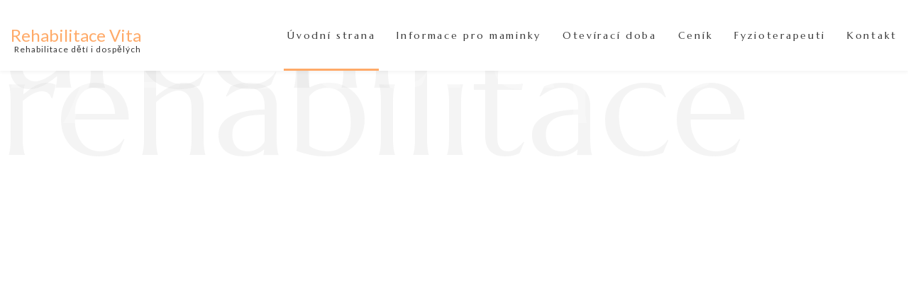

--- FILE ---
content_type: text/html; charset=utf-8
request_url: https://www.rehabilitacevita.cz/
body_size: 20491
content:

<!doctype html>
<html lang="en-gb" dir="ltr">
    <head>
        <meta charset="utf-8">
        <meta name="viewport" content="width=device-width, initial-scale=1, shrink-to-fit=no">
        <link rel="canonical" href="https://www.rehabilitacevita.cz/">
        <meta charset="utf-8">
	<meta name="description" content="Zajistíme komplexní péči o malé pacienty od novorozeneckého věku, terapii Vojtovou metodou i bez Vojtovy metody dle individuálních potřeb, stimulaci k fyziologi">
	<meta name="generator" content="HELIX_ULTIMATE_GENERATOR_TEXT">
	<title>Rehabilitace Vita s.r.o. Zlín - Rehabilitace Vita s.r.o. Zlín</title>
	<link href="/templates/barber/images/favicon.ico" rel="icon" type="image/vnd.microsoft.icon">
<link href="/media/vendor/joomla-custom-elements/css/joomla-alert.min.css?0.2.0" rel="stylesheet" />
	<link href="/components/com_sppagebuilder/assets/css/animate.min.css?e55bde7d6e36ebf17ba0b8c1e80e4065" rel="stylesheet" />
	<link href="/components/com_sppagebuilder/assets/css/sppagebuilder.css?e55bde7d6e36ebf17ba0b8c1e80e4065" rel="stylesheet" />
	<link href="https://fonts.googleapis.com/css?family=Marcellus:100,100italic,200,200italic,300,300italic,400,400italic,500,500italic,600,600italic,700,700italic,800,800italic,900,900italic&amp;display=swap" rel="stylesheet" />
	<link href="https://fonts.googleapis.com/css?family=Lato:100,100italic,200,200italic,300,300italic,400,400italic,500,500italic,600,600italic,700,700italic,800,800italic,900,900italic&amp;display=swap" rel="stylesheet" />
	<link href="/components/com_sppagebuilder/assets/css/magnific-popup.css" rel="stylesheet" />
	<link href="//fonts.googleapis.com/css?family=Lato:100,100i,200,200i,300,300i,400,400i,500,500i,600,600i,700,700i,800,800i,900,900i&amp;subset=latin&amp;display=swap" rel="stylesheet" media="none" onload="media=&quot;all&quot;" />
	<link href="//fonts.googleapis.com/css?family=Marcellus:100,100i,200,200i,300,300i,400,400i,500,500i,600,600i,700,700i,800,800i,900,900i&amp;subset=latin&amp;display=swap" rel="stylesheet" media="none" onload="media=&quot;all&quot;" />
	<link href="/templates/barber/css/bootstrap.min.css" rel="stylesheet" />
	<link href="/plugins/system/helixultimate/assets/css/system-j4.min.css" rel="stylesheet" />
	<link href="/templates/barber/css/font-awesome.min.css" rel="stylesheet" />
	<link href="/templates/barber/css/template.css" rel="stylesheet" />
	<link href="/templates/barber/css/presets/preset1.css" rel="stylesheet" />
	<style>@media(min-width: 1400px) {.sppb-row-container { max-width: 1320px; }}</style>
	<style>div#column-wrap-id-1585480759324 {
    z-index: -1;
}

div#column-wrap-id-1565174328950 {
    z-index: 2 !important;
}</style>
	<style>.sp-page-builder .page-content #topbanner{background-image:url(/images/2020/03/25/img-1.jpg);background-repeat:no-repeat;background-size:contain;background-attachment:inherit;background-position:100% 100%;}.sp-page-builder .page-content #topbanner{padding-top:150px;padding-right:0px;padding-bottom:150px;padding-left:0px;margin-top:0px;margin-right:0px;margin-bottom:0px;margin-left:0px;}@media (max-width:767.98px) {.sp-page-builder .page-content #topbanner{padding-top:80px;padding-right:0px;padding-bottom:120px;padding-left:0px;}}@media (max-width:575.98px) {.sp-page-builder .page-content #topbanner{padding-top:80px;padding-right:0px;padding-bottom:120px;padding-left:0px;}}#column-id-1565174328487{border-radius:0px;}#column-wrap-id-1565174328487{max-width:50%;flex-basis:50%;}@media (max-width:1199.98px) {#column-wrap-id-1565174328487{max-width:100%;flex-basis:100%;}}@media (max-width:991.98px) {#column-wrap-id-1565174328487{max-width:100%;flex-basis:100%;}}@media (max-width:767.98px) {#column-wrap-id-1565174328487{max-width:100%;flex-basis:100%;}}@media (max-width:575.98px) {#column-wrap-id-1565174328487{max-width:100%;flex-basis:100%;}}#column-id-1565174328487 .sppb-column-overlay{border-radius:0px;}#sppb-addon-1565174478068{box-shadow:0 0 0 0 #ffffff;}#sppb-addon-1565174478068{color:#383838;border-radius:0px;}#sppb-addon-wrapper-1565174478068{margin-top:0px;margin-right:0px;margin-bottom:20px;margin-left:-90px;}@media (max-width:1199.98px) {#sppb-addon-wrapper-1565174478068{margin-top:0px;margin-right:0px;margin-bottom:20px;margin-left:0px;}}@media (max-width:991.98px) {#sppb-addon-wrapper-1565174478068{margin-top:0px;margin-right:0px;margin-bottom:20px;margin-left:0px;}}@media (max-width:767.98px) {#sppb-addon-wrapper-1565174478068{margin-top:0px;margin-right:0px;margin-bottom:5px;margin-left:0px;}}@media (max-width:575.98px) {#sppb-addon-wrapper-1565174478068{margin-top:0px;margin-right:0px;margin-bottom:5px;margin-left:0px;}}#sppb-addon-1565174478068 .sppb-addon-overlayer {mix-blend-mode:normal;}#sppb-addon-1565174478068 .sppb-addon-title{position:relative;display:inline-block;}#sppb-addon-1565174478068 .sppb-addon-title:after{content:"";position:absolute;width:57px;height:2px;bottom:4px;right:-70px;background-color:#ffdabd;}@media (max-width:1300px){#sppb-addon-wrapper-1565174478068{margin-left:0;}}#sppb-addon-1565174478068 .sppb-addon-header .sppb-addon-title{font-family:Marcellus;font-weight:400;font-size:20px;line-height:20px;letter-spacing:3px;}@media (max-width:767.98px) {#sppb-addon-1565174478068 .sppb-addon-header .sppb-addon-title{font-size:14px;line-height:14px;}}@media (max-width:575.98px) {#sppb-addon-1565174478068 .sppb-addon-header .sppb-addon-title{font-size:14px;line-height:14px;}}#sppb-addon-1565174478068 .sppb-addon.sppb-addon-header{text-align:left;}#sppb-addon-1565174478068 .sppb-addon-header .sppb-addon-title{margin-top:0px;margin-right:0px;margin-bottom:0px;margin-left:0px;}#sppb-addon-1565174328504{box-shadow:0 0 0 0 #ffffff;}#sppb-addon-1565174328504{color:#383838;border-radius:0px;}#sppb-addon-wrapper-1565174328504{margin-top:0px;margin-right:0px;margin-bottom:55px;margin-left:-90px;}@media (max-width:1199.98px) {#sppb-addon-wrapper-1565174328504{margin-top:0px;margin-right:0px;margin-bottom:55px;margin-left:0px;}}@media (max-width:991.98px) {#sppb-addon-wrapper-1565174328504{margin-top:0px;margin-right:0px;margin-bottom:55px;margin-left:0px;}}@media (max-width:767.98px) {#sppb-addon-wrapper-1565174328504{margin-top:0px;margin-right:0px;margin-bottom:25px;margin-left:0px;}}@media (max-width:575.98px) {#sppb-addon-wrapper-1565174328504{margin-top:0px;margin-right:0px;margin-bottom:25px;margin-left:0px;}}@media (max-width:1300px){#sppb-addon-wrapper-1565174328504{margin-left:0;}}#sppb-addon-1565174328504 .sppb-addon-header .sppb-addon-title{font-family:Marcellus;font-weight:400;font-size:70px;line-height:90px;letter-spacing:0px;}@media (max-width:767.98px) {#sppb-addon-1565174328504 .sppb-addon-header .sppb-addon-title{font-size:35px;line-height:45px;}}@media (max-width:575.98px) {#sppb-addon-1565174328504 .sppb-addon-header .sppb-addon-title{font-size:35px;line-height:45px;}}#sppb-addon-1565174328504 .sppb-addon.sppb-addon-header{text-align:left;}#sppb-addon-1565174328504 .sppb-addon-header .sppb-addon-title{margin-top:0px;margin-right:0px;margin-bottom:0px;margin-left:0px;}#column-id-1565174328950{border-radius:0px;}#column-wrap-id-1565174328950{max-width:66.666666666667%;flex-basis:66.666666666667%;}@media (max-width:1199.98px) {#column-wrap-id-1565174328950{max-width:100%;flex-basis:100%;}}@media (max-width:991.98px) {#column-wrap-id-1565174328950{max-width:100%;flex-basis:100%;}}@media (max-width:767.98px) {#column-wrap-id-1565174328950{max-width:100%;flex-basis:100%;}}@media (max-width:575.98px) {#column-wrap-id-1565174328950{max-width:100%;flex-basis:100%;}}#column-id-1565174328950 .sppb-column-overlay{border-radius:0px;}#column-wrap-id-1585480759324{max-width:100%;flex-basis:100%;}@media (max-width:1199.98px) {#column-wrap-id-1585480759324{max-width:100%;flex-basis:100%;}}@media (max-width:991.98px) {#column-wrap-id-1585480759324{max-width:100%;flex-basis:100%;}}@media (max-width:767.98px) {#column-wrap-id-1585480759324{max-width:100%;flex-basis:100%;}}@media (max-width:575.98px) {#column-wrap-id-1585480759324{max-width:100%;flex-basis:100%;}}#sppb-addon-1584882712876{box-shadow:0 0 0 0 #ffffff;}#sppb-addon-1584882712876{color:rgba(214, 214, 214, 0.26);border-radius:0px;}#sppb-addon-wrapper-1584882712876{margin-top:0px;margin-right:0px;margin-bottom:0px;position:absolute;left:0%;top:0px;z-index:1;}@media (max-width:1199.98px) {#sppb-addon-wrapper-1584882712876{margin-top:0px;margin-right:0px;margin-bottom:0px;margin-left:-160px;top:80px;}}@media (max-width:991.98px) {#sppb-addon-wrapper-1584882712876{margin-top:0px;margin-right:0px;margin-bottom:0px;margin-left:-160px;top:80px;}}@media (max-width:767.98px) {#sppb-addon-wrapper-1584882712876{margin-top:0px;margin-right:0px;margin-bottom:0px;margin-left:-20px;top:78px;}}@media (max-width:575.98px) {#sppb-addon-wrapper-1584882712876{margin-top:0px;margin-right:0px;margin-bottom:0px;margin-left:-20px;top:78px;}}#sppb-addon-1584882712876 .sppb-addon-header .sppb-addon-title{font-family:Marcellus;font-weight:400;font-size:200px;line-height:300px;letter-spacing:0px;}@media (max-width:1199.98px) {#sppb-addon-1584882712876 .sppb-addon-header .sppb-addon-title{font-size:200px;}}@media (max-width:991.98px) {#sppb-addon-1584882712876 .sppb-addon-header .sppb-addon-title{font-size:200px;}}@media (max-width:767.98px) {#sppb-addon-1584882712876 .sppb-addon-header .sppb-addon-title{font-size:60px;line-height:50px;}}@media (max-width:575.98px) {#sppb-addon-1584882712876 .sppb-addon-header .sppb-addon-title{font-size:60px;line-height:50px;}}#sppb-addon-1584882712876 .sppb-addon.sppb-addon-header{text-align:left;}#sppb-addon-1584882712876 .sppb-addon-header .sppb-addon-title{margin-top:0px;margin-right:0px;margin-bottom:0px;margin-left:0px;}.sp-page-builder .page-content #oteviracidoba{background-color:#141414;}.sp-page-builder .page-content #oteviracidoba{padding-top:120px;padding-right:0px;padding-bottom:120px;padding-left:0px;margin-top:0px;margin-right:0px;margin-bottom:0px;margin-left:0px;}@media (max-width:767.98px) {.sp-page-builder .page-content #oteviracidoba{padding-top:40px;padding-right:0px;padding-bottom:40px;padding-left:0px;}}@media (max-width:575.98px) {.sp-page-builder .page-content #oteviracidoba{padding-top:40px;padding-right:0px;padding-bottom:40px;padding-left:0px;}}#column-id-1565176429301{border-radius:0px;}#column-wrap-id-1565176429301{max-width:25%;flex-basis:25%;}@media (max-width:1199.98px) {#column-wrap-id-1565176429301{max-width:100%;flex-basis:100%;}}@media (max-width:991.98px) {#column-wrap-id-1565176429301{max-width:100%;flex-basis:100%;}}@media (max-width:767.98px) {#column-wrap-id-1565176429301{max-width:100%;flex-basis:100%;}}@media (max-width:575.98px) {#column-wrap-id-1565176429301{max-width:100%;flex-basis:100%;}}#column-id-1565176429301 .sppb-column-overlay{border-radius:0px;}#sppb-addon-1565176429495{box-shadow:0 0 0 0 #ffffff;}#sppb-addon-1565176429495{color:#f1f1f1;border-radius:0px;}#sppb-addon-wrapper-1565176429495{margin-top:0px;margin-right:0px;margin-bottom:25px;margin-left:-90px;}@media (max-width:1199.98px) {#sppb-addon-wrapper-1565176429495{margin-top:0px;margin-right:0px;margin-bottom:20px;margin-left:0px;}}@media (max-width:991.98px) {#sppb-addon-wrapper-1565176429495{margin-top:0px;margin-right:0px;margin-bottom:20px;margin-left:0px;}}@media (max-width:767.98px) {#sppb-addon-wrapper-1565176429495{margin-top:0px;margin-right:0px;margin-bottom:0px;margin-left:0px;}}@media (max-width:575.98px) {#sppb-addon-wrapper-1565176429495{margin-top:0px;margin-right:0px;margin-bottom:0px;margin-left:0px;}}#sppb-addon-1565176429495 .sppb-addon-title{position:relative;display:inline-block;}#sppb-addon-1565176429495 .sppb-addon-title:after{content:"";position:absolute;width:57px;height:2px;bottom:4px;right:-70px;background-color:#ffdabd;}@media (max-width:1300px){#sppb-addon-wrapper-1565176429495{margin-left:0;}}#sppb-addon-1565176429495 .sppb-addon-header .sppb-addon-title{font-family:Marcellus;font-weight:400;font-size:20px;line-height:20px;letter-spacing:3px;}@media (max-width:767.98px) {#sppb-addon-1565176429495 .sppb-addon-header .sppb-addon-title{font-size:12px;line-height:12px;}}@media (max-width:575.98px) {#sppb-addon-1565176429495 .sppb-addon-header .sppb-addon-title{font-size:12px;line-height:12px;}}#sppb-addon-1565176429495 .sppb-addon.sppb-addon-header{text-align:left;}#sppb-addon-1565176429495 .sppb-addon-header .sppb-addon-title{margin-top:0px;margin-right:0px;margin-bottom:0px;margin-left:0px;}#sppb-addon-1565176429405{box-shadow:0 0 0 0 #ffffff;}#sppb-addon-1565176429405{color:#ffffff;border-radius:0px;}#sppb-addon-wrapper-1565176429405{margin-top:0px;margin-right:0px;margin-bottom:20px;margin-left:-90px;}@media (max-width:1199.98px) {#sppb-addon-wrapper-1565176429405{margin-top:0px;margin-right:0px;margin-bottom:60px;margin-left:0px;}}@media (max-width:991.98px) {#sppb-addon-wrapper-1565176429405{margin-top:0px;margin-right:0px;margin-bottom:60px;margin-left:0px;}}@media (max-width:767.98px) {#sppb-addon-wrapper-1565176429405{margin-top:0px;margin-right:0px;margin-bottom:25px;margin-left:0px;}}@media (max-width:575.98px) {#sppb-addon-wrapper-1565176429405{margin-top:0px;margin-right:0px;margin-bottom:25px;margin-left:0px;}}@media (max-width:1300px){#sppb-addon-wrapper-1565176429405{margin-left:0;}}#sppb-addon-1565176429405 .sppb-addon-header .sppb-addon-title{font-family:Marcellus;font-weight:400;font-size:45px;line-height:60px;letter-spacing:0px;}@media (max-width:767.98px) {#sppb-addon-1565176429405 .sppb-addon-header .sppb-addon-title{font-size:26px;line-height:36px;}}@media (max-width:575.98px) {#sppb-addon-1565176429405 .sppb-addon-header .sppb-addon-title{font-size:26px;line-height:36px;}}#sppb-addon-1565176429405 .sppb-addon.sppb-addon-header{text-align:left;}#sppb-addon-1565176429405 .sppb-addon-header .sppb-addon-title{margin-top:0px;margin-right:0px;margin-bottom:0px;margin-left:0px;}#column-id-1565176429302{padding-top:0px;padding-right:0px;padding-bottom:0px;padding-left:85px;border-radius:0px;}@media (max-width:1199.98px) {#column-id-1565176429302{padding-top:0px;padding-right:0px;padding-bottom:0px;padding-left:0px;}}@media (max-width:991.98px) {#column-id-1565176429302{padding-top:0px;padding-right:0px;padding-bottom:0px;padding-left:0px;}}@media (max-width:767.98px) {#column-id-1565176429302{padding-top:0px;padding-right:0px;padding-bottom:0px;padding-left:0px;}}@media (max-width:575.98px) {#column-id-1565176429302{padding-top:0px;padding-right:0px;padding-bottom:0px;padding-left:0px;}}#column-wrap-id-1565176429302{max-width:41.666666666667%;flex-basis:41.666666666667%;}@media (max-width:1199.98px) {#column-wrap-id-1565176429302{max-width:41.666666666667%;flex-basis:41.666666666667%;}}@media (max-width:991.98px) {#column-wrap-id-1565176429302{max-width:41.666666666667%;flex-basis:41.666666666667%;}}@media (max-width:767.98px) {#column-wrap-id-1565176429302{max-width:100%;flex-basis:100%;}}@media (max-width:575.98px) {#column-wrap-id-1565176429302{max-width:100%;flex-basis:100%;}}#column-id-1565176429302 .sppb-column-overlay{border-radius:0px;}#sppb-addon-1565239370204{box-shadow:0 0 0 0 #ffffff;}#sppb-addon-1565239370204{color:#ffdabd;border-radius:0px;}#sppb-addon-wrapper-1565239370204{margin-top:0px;margin-right:0px;margin-bottom:35px;margin-left:0px;}@media (max-width:1199.98px) {#sppb-addon-wrapper-1565239370204{margin-top:0px;margin-right:0px;margin-bottom:25px;margin-left:0px;}}@media (max-width:991.98px) {#sppb-addon-wrapper-1565239370204{margin-top:0px;margin-right:0px;margin-bottom:25px;margin-left:0px;}}@media (max-width:767.98px) {#sppb-addon-wrapper-1565239370204{margin-top:0px;margin-right:0px;margin-bottom:13px;margin-left:0px;}}@media (max-width:575.98px) {#sppb-addon-wrapper-1565239370204{margin-top:0px;margin-right:0px;margin-bottom:13px;margin-left:0px;}}#sppb-addon-1565239370204 .sppb-addon-header .sppb-addon-title{font-family:Marcellus;font-weight:400;font-size:20px;line-height:20px;letter-spacing:0px;}@media (max-width:767.98px) {#sppb-addon-1565239370204 .sppb-addon-header .sppb-addon-title{font-size:14px;line-height:14px;}}@media (max-width:575.98px) {#sppb-addon-1565239370204 .sppb-addon-header .sppb-addon-title{font-size:14px;line-height:14px;}}#sppb-addon-1565239370204 .sppb-addon.sppb-addon-header{text-align:left;}#sppb-addon-1565239370204 .sppb-addon-header .sppb-addon-title{margin-top:0px;margin-right:0px;margin-bottom:0px;margin-left:0px;}#sppb-addon-1565239370213{box-shadow:0 0 0 0 #ffffff;}#sppb-addon-1565239370213{color:rgba(255, 255, 255, 0.5);border-radius:0px;}#sppb-addon-wrapper-1565239370213{margin-top:0px;margin-right:0px;margin-bottom:0px;margin-left:0px;}@media (max-width:1199.98px) {#sppb-addon-wrapper-1565239370213{margin-top:0px;margin-right:-10px;margin-bottom:0px;margin-left:0px;}}@media (max-width:991.98px) {#sppb-addon-wrapper-1565239370213{margin-top:0px;margin-right:-10px;margin-bottom:0px;margin-left:0px;}}@media (max-width:767.98px) {#sppb-addon-wrapper-1565239370213{margin-top:0px;margin-right:0px;margin-bottom:20px;margin-left:0px;}}@media (max-width:575.98px) {#sppb-addon-wrapper-1565239370213{margin-top:0px;margin-right:0px;margin-bottom:20px;margin-left:0px;}}#sppb-addon-1565239370213 .sppb-addon-title{margin-bottom:5px;color:rgba(255, 255, 255, 0.8);}@media (max-width:767.98px) {#sppb-addon-1565239370213 .sppb-addon-title{margin-bottom:0px;}}@media (max-width:575.98px) {#sppb-addon-1565239370213 .sppb-addon-title{margin-bottom:0px;}}#sppb-addon-1565239370213 .sppb-addon-title{font-family:Lato;font-weight:400;font-size:30px;line-height:40px;letter-spacing:3px;}@media (max-width:767.98px) {#sppb-addon-1565239370213 .sppb-addon-title{font-size:20px;line-height:22px;}}@media (max-width:575.98px) {#sppb-addon-1565239370213 .sppb-addon-title{font-size:20px;line-height:22px;}}#sppb-addon-1565239370213 .sppb-addon-content{letter-spacing:2px;}#sppb-addon-1565239370213 .sppb-addon-text-block .sppb-addon-content{font-family:Lato;font-weight:400;font-size:18px;line-height:28px;}@media (max-width:767.98px) {#sppb-addon-1565239370213 .sppb-addon-text-block .sppb-addon-content{font-size:14px;line-height:20px;}}@media (max-width:575.98px) {#sppb-addon-1565239370213 .sppb-addon-text-block .sppb-addon-content{font-size:14px;line-height:20px;}}#column-id-1565176429303{padding-top:0px;padding-right:0px;padding-bottom:0px;padding-left:40px;border-radius:0px;}@media (max-width:1199.98px) {#column-id-1565176429303{padding-top:0px;padding-right:0px;padding-bottom:0px;padding-left:0px;}}@media (max-width:991.98px) {#column-id-1565176429303{padding-top:0px;padding-right:0px;padding-bottom:0px;padding-left:0px;}}@media (max-width:767.98px) {#column-id-1565176429303{padding-top:0px;padding-right:0px;padding-bottom:0px;padding-left:0px;}}@media (max-width:575.98px) {#column-id-1565176429303{padding-top:0px;padding-right:0px;padding-bottom:0px;padding-left:0px;}}#column-wrap-id-1565176429303{max-width:8.3333333333333%;flex-basis:8.3333333333333%;}@media (max-width:1199.98px) {#column-wrap-id-1565176429303{max-width:8.3333333333333%;flex-basis:8.3333333333333%;}}@media (max-width:991.98px) {#column-wrap-id-1565176429303{max-width:8.3333333333333%;flex-basis:8.3333333333333%;}}@media (max-width:767.98px) {#column-wrap-id-1565176429303{max-width:100%;flex-basis:100%;}}@media (max-width:575.98px) {#column-wrap-id-1565176429303{max-width:100%;flex-basis:100%;}}#column-id-1565176429303 .sppb-column-overlay{border-radius:0px;}#sppb-addon-1565240720529{box-shadow:0 0 0 0 #ffffff;}#sppb-addon-1565240720529{border-radius:0px;}#sppb-addon-wrapper-1565240720529{margin-top:0px;margin-right:0px;margin-bottom:0px;margin-left:0px;}@media (max-width:1199.98px) {#sppb-addon-wrapper-1565240720529{margin-top:0px;margin-right:0px;margin-bottom:0px;margin-left:0px;}}@media (max-width:991.98px) {#sppb-addon-wrapper-1565240720529{margin-top:0px;margin-right:0px;margin-bottom:0px;margin-left:0px;}}@media (max-width:767.98px) {#sppb-addon-wrapper-1565240720529{margin-top:0px;margin-right:0px;margin-bottom:0px;margin-left:0px;}}@media (max-width:575.98px) {#sppb-addon-wrapper-1565240720529{margin-top:0px;margin-right:0px;margin-bottom:0px;margin-left:0px;}}#sppb-addon-1565240720529 .divider-position{text-align:center;}#sppb-addon-1565240720529 .sppb-divider{margin-top:1px;margin-bottom:1px;border-left-width:2px;border-left-style:solid;border-left-color:rgba(255, 218, 189, 0.19);height:100px;width:2px;}@media (max-width:1199.98px) {#sppb-addon-1565240720529 .sppb-divider{margin-top:1px;margin-bottom:1px;}}@media (max-width:991.98px) {#sppb-addon-1565240720529 .sppb-divider{margin-top:1px;margin-bottom:1px;}}@media (max-width:767.98px) {#sppb-addon-1565240720529 .sppb-divider{margin-top:1px;margin-bottom:1px;}}@media (max-width:575.98px) {#sppb-addon-1565240720529 .sppb-divider{margin-top:1px;margin-bottom:1px;}}#column-id-1565176429431{padding-top:0px;padding-right:0px;padding-bottom:0px;padding-left:45px;border-radius:0px;}@media (max-width:1199.98px) {#column-id-1565176429431{padding-top:0px;padding-right:0px;padding-bottom:0px;padding-left:0px;}}@media (max-width:991.98px) {#column-id-1565176429431{padding-top:0px;padding-right:0px;padding-bottom:0px;padding-left:0px;}}@media (max-width:767.98px) {#column-id-1565176429431{padding-top:0px;padding-right:0px;padding-bottom:0px;padding-left:0px;}}@media (max-width:575.98px) {#column-id-1565176429431{padding-top:0px;padding-right:0px;padding-bottom:0px;padding-left:0px;}}#column-wrap-id-1565176429431{max-width:25%;flex-basis:25%;}@media (max-width:1199.98px) {#column-wrap-id-1565176429431{max-width:50%;flex-basis:50%;}}@media (max-width:991.98px) {#column-wrap-id-1565176429431{max-width:50%;flex-basis:50%;}}@media (max-width:767.98px) {#column-wrap-id-1565176429431{max-width:100%;flex-basis:100%;}}@media (max-width:575.98px) {#column-wrap-id-1565176429431{max-width:100%;flex-basis:100%;}}#column-id-1565176429431 .sppb-column-overlay{border-radius:0px;}#sppb-addon-1565239370099{box-shadow:0 0 0 0 #ffffff;}#sppb-addon-1565239370099{color:#ffdabd;border-radius:0px;}#sppb-addon-wrapper-1565239370099{margin-top:0px;margin-right:0px;margin-bottom:35px;margin-left:0px;}@media (max-width:1199.98px) {#sppb-addon-wrapper-1565239370099{margin-top:0px;margin-right:0px;margin-bottom:25px;margin-left:0px;}}@media (max-width:991.98px) {#sppb-addon-wrapper-1565239370099{margin-top:0px;margin-right:0px;margin-bottom:25px;margin-left:0px;}}@media (max-width:767.98px) {#sppb-addon-wrapper-1565239370099{margin-top:0px;margin-right:0px;margin-bottom:13px;margin-left:0px;}}@media (max-width:575.98px) {#sppb-addon-wrapper-1565239370099{margin-top:0px;margin-right:0px;margin-bottom:13px;margin-left:0px;}}#sppb-addon-1565239370099 .sppb-addon-header .sppb-addon-title{font-family:Marcellus;font-weight:400;font-size:20px;line-height:20px;letter-spacing:0px;}@media (max-width:767.98px) {#sppb-addon-1565239370099 .sppb-addon-header .sppb-addon-title{font-size:14px;line-height:14px;}}@media (max-width:575.98px) {#sppb-addon-1565239370099 .sppb-addon-header .sppb-addon-title{font-size:14px;line-height:14px;}}#sppb-addon-1565239370099 .sppb-addon.sppb-addon-header{text-align:left;}#sppb-addon-1565180115948{box-shadow:0 0 0 0 #ffffff;}#sppb-addon-1565180115948{color:rgba(255, 255, 255, 0.8);border-radius:0px;}#sppb-addon-wrapper-1565180115948{margin-top:0px;margin-right:-98px;margin-bottom:0px;margin-left:0px;}@media (max-width:1199.98px) {#sppb-addon-wrapper-1565180115948{margin-top:0px;margin-right:0px;margin-bottom:0px;margin-left:0px;}}@media (max-width:991.98px) {#sppb-addon-wrapper-1565180115948{margin-top:0px;margin-right:0px;margin-bottom:0px;margin-left:0px;}}@media (max-width:767.98px) {#sppb-addon-wrapper-1565180115948{margin-top:0px;margin-right:0px;margin-bottom:10px;margin-left:0px;}}@media (max-width:575.98px) {#sppb-addon-wrapper-1565180115948{margin-top:0px;margin-right:0px;margin-bottom:10px;margin-left:0px;}}#sppb-addon-1565180115948 .sppb-addon-title{margin-bottom:5px;color:rgba(255, 255, 255, 0.8);}@media (max-width:767.98px) {#sppb-addon-1565180115948 .sppb-addon-title{margin-bottom:0px;}}@media (max-width:575.98px) {#sppb-addon-1565180115948 .sppb-addon-title{margin-bottom:0px;}}#sppb-addon-1565180115948 .sppb-addon-content ul{margin:0;padding:0;list-style:none;}#sppb-addon-1565180115948 .sppb-addon-content ul li{margin-bottom:15px;}#sppb-addon-1565180115948 .sppb-addon-content time{float:right;color:rgba(255, 255, 255, 0.5);}@media (max-width:1300px){#sppb-addon-wrapper-1565180115948{margin-right:0;}}@media (max-width:767px){#sppb-addon-1565180115948 .sppb-addon-content ul li{max-width:300px;margin-bottom:3px;}}#sppb-addon-1565180115948 .sppb-addon-text-block .sppb-addon-content{font-family:Lato;font-weight:400;font-size:18px;line-height:28px;}@media (max-width:767.98px) {#sppb-addon-1565180115948 .sppb-addon-text-block .sppb-addon-content{font-size:12px;line-height:18px;}}@media (max-width:575.98px) {#sppb-addon-1565180115948 .sppb-addon-text-block .sppb-addon-content{font-size:12px;line-height:18px;}}.sp-page-builder .page-content #cenik{background-color:#ffffff;}.sp-page-builder .page-content #cenik{padding-top:120px;padding-right:0px;padding-bottom:120px;padding-left:0px;margin-top:0px;margin-right:0px;margin-bottom:0px;margin-left:0px;}@media (max-width:767.98px) {.sp-page-builder .page-content #cenik{padding-top:40px;padding-right:0px;padding-bottom:40px;padding-left:0px;}}@media (max-width:575.98px) {.sp-page-builder .page-content #cenik{padding-top:40px;padding-right:0px;padding-bottom:40px;padding-left:0px;}}#column-id-1565243197726{border-radius:0px;}#column-wrap-id-1565243197726{max-width:100%;flex-basis:100%;}@media (max-width:1199.98px) {#column-wrap-id-1565243197726{max-width:100%;flex-basis:100%;}}@media (max-width:991.98px) {#column-wrap-id-1565243197726{max-width:100%;flex-basis:100%;}}@media (max-width:767.98px) {#column-wrap-id-1565243197726{max-width:100%;flex-basis:100%;}}@media (max-width:575.98px) {#column-wrap-id-1565243197726{max-width:100%;flex-basis:100%;}}#column-id-1565243197726 .sppb-column-overlay{border-radius:0px;}#sppb-addon-1565261925964{box-shadow:0 0 0 0 #ffffff;}#sppb-addon-1565261925964{color:#383838;border-radius:0px;}#sppb-addon-wrapper-1565261925964{margin-top:0px;margin-right:0px;margin-bottom:20px;margin-left:0px;}@media (max-width:1199.98px) {#sppb-addon-wrapper-1565261925964{margin-top:0px;margin-right:0px;margin-bottom:20px;margin-left:0px;}}@media (max-width:991.98px) {#sppb-addon-wrapper-1565261925964{margin-top:0px;margin-right:0px;margin-bottom:20px;margin-left:0px;}}@media (max-width:767.98px) {#sppb-addon-wrapper-1565261925964{margin-top:0px;margin-right:0px;margin-bottom:0px;margin-left:0px;}}@media (max-width:575.98px) {#sppb-addon-wrapper-1565261925964{margin-top:0px;margin-right:0px;margin-bottom:0px;margin-left:0px;}}#sppb-addon-1565261925964 .sppb-addon-title{position:relative;display:inline-block;}#sppb-addon-1565261925964 .sppb-addon-title:after{content:"";position:absolute;width:57px;height:2px;bottom:4px;right:-70px;background-color:#ffdabd;}#sppb-addon-1565261925964 .sppb-addon-header .sppb-addon-title{font-family:Marcellus;font-weight:400;font-size:20px;line-height:20px;letter-spacing:3px;}@media (max-width:767.98px) {#sppb-addon-1565261925964 .sppb-addon-header .sppb-addon-title{font-size:12px;line-height:12px;}}@media (max-width:575.98px) {#sppb-addon-1565261925964 .sppb-addon-header .sppb-addon-title{font-size:12px;line-height:12px;}}#sppb-addon-1565261925964 .sppb-addon.sppb-addon-header{text-align:left;}#sppb-addon-1565261925964 .sppb-addon-header .sppb-addon-title{margin-top:0px;margin-right:0px;margin-bottom:0px;margin-left:0px;}#sppb-addon-1565261925967{box-shadow:0 0 0 0 #ffffff;}#sppb-addon-1565261925967{color:#383838;border-radius:0px;}#sppb-addon-wrapper-1565261925967{margin-top:0px;margin-right:0px;margin-bottom:70px;margin-left:0px;}@media (max-width:1199.98px) {#sppb-addon-wrapper-1565261925967{margin-top:0px;margin-right:0px;margin-bottom:60px;margin-left:0px;}}@media (max-width:991.98px) {#sppb-addon-wrapper-1565261925967{margin-top:0px;margin-right:0px;margin-bottom:60px;margin-left:0px;}}@media (max-width:767.98px) {#sppb-addon-wrapper-1565261925967{margin-top:0px;margin-right:0px;margin-bottom:25px;margin-left:0px;}}@media (max-width:575.98px) {#sppb-addon-wrapper-1565261925967{margin-top:0px;margin-right:0px;margin-bottom:25px;margin-left:0px;}}#sppb-addon-1565261925967 .sppb-addon-header .sppb-addon-title{font-family:Marcellus;font-weight:400;font-size:45px;line-height:60px;letter-spacing:0px;}@media (max-width:767.98px) {#sppb-addon-1565261925967 .sppb-addon-header .sppb-addon-title{font-size:26px;line-height:36px;}}@media (max-width:575.98px) {#sppb-addon-1565261925967 .sppb-addon-header .sppb-addon-title{font-size:26px;line-height:36px;}}#sppb-addon-1565261925967 .sppb-addon.sppb-addon-header{text-align:left;}#sppb-addon-1565261925967 .sppb-addon-header .sppb-addon-title{margin-top:0px;margin-right:0px;margin-bottom:0px;margin-left:0px;}#column-id-1565246517762{border-radius:0px;}#column-wrap-id-1565246517762{max-width:33.333333333333%;flex-basis:33.333333333333%;}@media (max-width:1199.98px) {#column-wrap-id-1565246517762{max-width:100%;flex-basis:100%;}}@media (max-width:991.98px) {#column-wrap-id-1565246517762{max-width:100%;flex-basis:100%;}}@media (max-width:767.98px) {#column-wrap-id-1565246517762{max-width:100%;flex-basis:100%;}}@media (max-width:575.98px) {#column-wrap-id-1565246517762{max-width:100%;flex-basis:100%;}}#column-id-1565246517762 .sppb-column-overlay{border-radius:0px;}#sppb-addon-1565247371057{box-shadow:0 0 0 0 #ffffff;}#sppb-addon-1565247371057{border-radius:0px;}#sppb-addon-wrapper-1565247371057{margin-top:0px;margin-right:-30px;margin-bottom:120px;margin-left:0px;}@media (max-width:1199.98px) {#sppb-addon-wrapper-1565247371057{margin-top:0px;margin-right:0px;margin-bottom:30px;margin-left:0px;}}@media (max-width:991.98px) {#sppb-addon-wrapper-1565247371057{margin-top:0px;margin-right:0px;margin-bottom:30px;margin-left:0px;}}@media (max-width:767.98px) {#sppb-addon-wrapper-1565247371057{margin-top:0px;margin-right:0px;margin-bottom:30px;margin-left:0px;}}@media (max-width:575.98px) {#sppb-addon-wrapper-1565247371057{margin-top:0px;margin-right:0px;margin-bottom:30px;margin-left:0px;}}#sppb-addon-1565247371057 img{border-radius:0px;}#sppb-addon-1565247371057{text-align:center;}#column-id-1565246517763{padding-top:0px;padding-right:0px;padding-bottom:0px;padding-left:80px;border-radius:0px;}@media (max-width:1199.98px) {#column-id-1565246517763{padding-top:0px;padding-right:0px;padding-bottom:0px;padding-left:0px;}}@media (max-width:991.98px) {#column-id-1565246517763{padding-top:0px;padding-right:0px;padding-bottom:0px;padding-left:0px;}}@media (max-width:767.98px) {#column-id-1565246517763{padding-top:0px;padding-right:0px;padding-bottom:0px;padding-left:0px;}}@media (max-width:575.98px) {#column-id-1565246517763{padding-top:0px;padding-right:0px;padding-bottom:0px;padding-left:0px;}}#column-wrap-id-1565246517763{max-width:66.666666666667%;flex-basis:66.666666666667%;}@media (max-width:1199.98px) {#column-wrap-id-1565246517763{max-width:100%;flex-basis:100%;}}@media (max-width:991.98px) {#column-wrap-id-1565246517763{max-width:100%;flex-basis:100%;}}@media (max-width:767.98px) {#column-wrap-id-1565246517763{max-width:100%;flex-basis:100%;}}@media (max-width:575.98px) {#column-wrap-id-1565246517763{max-width:100%;flex-basis:100%;}}#column-id-1565246517763 .sppb-column-overlay{border-radius:0px;}#sppb-addon-1565243197731{box-shadow:0 0 0 0 #ffffff;}#sppb-addon-1565243197731{color:#383838;border-radius:0px;}#sppb-addon-wrapper-1565243197731{margin-top:0px;margin-right:0px;margin-bottom:0px;margin-left:0px;}@media (max-width:1199.98px) {#sppb-addon-wrapper-1565243197731{margin-top:0px;margin-right:0px;margin-bottom:0px;margin-left:0px;}}@media (max-width:991.98px) {#sppb-addon-wrapper-1565243197731{margin-top:0px;margin-right:0px;margin-bottom:0px;margin-left:0px;}}@media (max-width:767.98px) {#sppb-addon-wrapper-1565243197731{margin-top:0px;margin-right:0px;margin-bottom:0px;margin-left:0px;}}@media (max-width:575.98px) {#sppb-addon-wrapper-1565243197731{margin-top:0px;margin-right:0px;margin-bottom:0px;margin-left:0px;}}#sppb-addon-1565243197731 .sppb-addon-header .sppb-addon-title{font-family:Marcellus;font-weight:400;font-size:22px;line-height:30px;}@media (max-width:767.98px) {#sppb-addon-1565243197731 .sppb-addon-header .sppb-addon-title{font-size:18px;line-height:22px;}}@media (max-width:575.98px) {#sppb-addon-1565243197731 .sppb-addon-header .sppb-addon-title{font-size:18px;line-height:22px;}}#sppb-addon-1565243197731 .sppb-addon.sppb-addon-header{text-align:left;}#sppb-addon-1565243197731 .sppb-addon-header .sppb-addon-title{margin-top:0px;margin-right:0px;margin-bottom:0px;margin-left:0px;}#sppb-addon-rqA5hT_zW-7OTneGDk5RW{box-shadow:0 0 0 0 #ffffff;}#sppb-addon-rqA5hT_zW-7OTneGDk5RW{border-radius:0px;}#sppb-addon-wrapper-rqA5hT_zW-7OTneGDk5RW{margin-top:0px;margin-right:0px;margin-bottom:45px;margin-left:0px;}@media (max-width:1199.98px) {#sppb-addon-wrapper-rqA5hT_zW-7OTneGDk5RW{margin-top:0px;margin-right:0px;margin-bottom:45px;margin-left:0px;}}@media (max-width:991.98px) {#sppb-addon-wrapper-rqA5hT_zW-7OTneGDk5RW{margin-top:0px;margin-right:0px;margin-bottom:45px;margin-left:0px;}}@media (max-width:767.98px) {#sppb-addon-wrapper-rqA5hT_zW-7OTneGDk5RW{margin-top:0px;margin-right:0px;margin-bottom:20px;margin-left:0px;}}@media (max-width:575.98px) {#sppb-addon-wrapper-rqA5hT_zW-7OTneGDk5RW{margin-top:0px;margin-right:0px;margin-bottom:20px;margin-left:0px;}}#sppb-addon-rqA5hT_zW-7OTneGDk5RW .divider-position{text-align:left;}#sppb-addon-rqA5hT_zW-7OTneGDk5RW .sppb-divider{margin-top:1px;margin-bottom:1px;border-bottom-width:2px;border-bottom-style:solid;border-bottom-color:rgba(0, 0, 0, 0.13);}@media (max-width:1199.98px) {#sppb-addon-rqA5hT_zW-7OTneGDk5RW .sppb-divider{margin-top:1px;margin-bottom:1px;}}@media (max-width:991.98px) {#sppb-addon-rqA5hT_zW-7OTneGDk5RW .sppb-divider{margin-top:1px;margin-bottom:1px;}}@media (max-width:767.98px) {#sppb-addon-rqA5hT_zW-7OTneGDk5RW .sppb-divider{margin-top:1px;margin-bottom:1px;}}@media (max-width:575.98px) {#sppb-addon-rqA5hT_zW-7OTneGDk5RW .sppb-divider{margin-top:1px;margin-bottom:1px;}}.sp-page-builder .page-content #section-id-1565246517849{padding-top:0px;padding-right:0px;padding-bottom:0px;padding-left:0px;margin-top:0px;margin-right:0px;margin-bottom:120px;margin-left:0px;}@media (max-width:1199.98px) {.sp-page-builder .page-content #section-id-1565246517849{margin-top:0px;margin-right:0px;margin-bottom:60px;margin-left:0px;}}@media (max-width:991.98px) {.sp-page-builder .page-content #section-id-1565246517849{margin-top:0px;margin-right:0px;margin-bottom:60px;margin-left:0px;}}@media (max-width:767.98px) {.sp-page-builder .page-content #section-id-1565246517849{margin-top:0px;margin-right:0px;margin-bottom:40px;margin-left:0px;}}@media (max-width:575.98px) {.sp-page-builder .page-content #section-id-1565246517849{margin-top:0px;margin-right:0px;margin-bottom:40px;margin-left:0px;}}#column-id-1565246517850{border-radius:0px;}#column-wrap-id-1565246517850{max-width:50.294117647058826%;flex-basis:50.294117647058826%;}@media (max-width:1199.98px) {#column-wrap-id-1565246517850{max-width:100%;flex-basis:100%;}}@media (max-width:991.98px) {#column-wrap-id-1565246517850{max-width:100%;flex-basis:100%;}}@media (max-width:767.98px) {#column-wrap-id-1565246517850{max-width:100%;flex-basis:100%;}}@media (max-width:575.98px) {#column-wrap-id-1565246517850{max-width:100%;flex-basis:100%;}}#column-id-1565246517850 .sppb-column-overlay{border-radius:0px;}#sppb-addon-1584880018190{box-shadow:0 0 0 0 #ffffff;}#sppb-addon-1584880018190{color:rgba(56, 56, 56, 0.6);border-radius:0px;}#sppb-addon-wrapper-1584880018190{margin-top:0px;margin-right:0px;margin-bottom:35px;margin-left:0px;}@media (max-width:1199.98px) {#sppb-addon-wrapper-1584880018190{margin-top:0px;margin-right:0px;margin-bottom:20px;margin-left:0px;}}@media (max-width:991.98px) {#sppb-addon-wrapper-1584880018190{margin-top:0px;margin-right:0px;margin-bottom:20px;margin-left:0px;}}@media (max-width:767.98px) {#sppb-addon-wrapper-1584880018190{margin-top:0px;margin-right:0px;margin-bottom:10px;margin-left:0px;}}@media (max-width:575.98px) {#sppb-addon-wrapper-1584880018190{margin-top:0px;margin-right:0px;margin-bottom:10px;margin-left:0px;}}#sppb-addon-1584880018190 .sppb-addon-title{margin-bottom:8px;color:#383838;}@media (max-width:767.98px) {#sppb-addon-1584880018190 .sppb-addon-title{margin-bottom:3px;}}@media (max-width:575.98px) {#sppb-addon-1584880018190 .sppb-addon-title{margin-bottom:3px;}}#sppb-addon-1584880018190 .sppb-addon-title{font-family:Marcellus;font-weight:400;font-size:20px;letter-spacing:0px;}@media (max-width:767.98px) {#sppb-addon-1584880018190 .sppb-addon-title{font-size:15px;}}@media (max-width:575.98px) {#sppb-addon-1584880018190 .sppb-addon-title{font-size:15px;}}#sppb-addon-1584880018190 .pricelist-title{white-space:nowrap;}#sppb-addon-1584880018190 .pricelist-line{margin-bottom:4px;}#sppb-addon-1584880018190 .pricelist-point-zero{font-size:100%;}#sppb-addon-1584880018190 .pricelist-line span{border-bottom-color:#383838;}#sppb-addon-1584880018190 .pricelist-line{-webkit-box-align:flex-end;-ms-flex-align:flex-end;align-items:flex-end;}#sppb-addon-1584880018190 .pricelist-price-content{font-weight:400;}#sppb-addon-1584880018190 .pricelist-left-number{font-style:italic;}#sppb-addon-1584880018190 .sppb-addon-content{font-family:Lato;font-weight:400;font-size:16px;line-height:30px;}@media (max-width:767.98px) {#sppb-addon-1584880018190 .sppb-addon-content{font-size:14px;line-height:24px;}}@media (max-width:575.98px) {#sppb-addon-1584880018190 .sppb-addon-content{font-size:14px;line-height:24px;}}#sppb-addon-1584880018190 .pricelist-price-content.bottom-of-content{font-family:Marcellus;font-weight:400;font-size:20px;letter-spacing:0px;}@media (max-width:767.98px) {#sppb-addon-1584880018190 .pricelist-price-content.bottom-of-content{font-size:15px;}}@media (max-width:575.98px) {#sppb-addon-1584880018190 .pricelist-price-content.bottom-of-content{font-size:15px;}}#sppb-addon-1685017167107{box-shadow:0 0 0 0 #ffffff;}#sppb-addon-1685017167107{color:rgba(56, 56, 56, 0.6);border-radius:0px;}#sppb-addon-wrapper-1685017167107{margin-top:0px;margin-right:0px;margin-bottom:35px;margin-left:0px;}@media (max-width:1199.98px) {#sppb-addon-wrapper-1685017167107{margin-top:0px;margin-right:0px;margin-bottom:20px;margin-left:0px;}}@media (max-width:991.98px) {#sppb-addon-wrapper-1685017167107{margin-top:0px;margin-right:0px;margin-bottom:20px;margin-left:0px;}}@media (max-width:767.98px) {#sppb-addon-wrapper-1685017167107{margin-top:0px;margin-right:0px;margin-bottom:10px;margin-left:0px;}}@media (max-width:575.98px) {#sppb-addon-wrapper-1685017167107{margin-top:0px;margin-right:0px;margin-bottom:10px;margin-left:0px;}}#sppb-addon-1685017167107 .sppb-addon-title{margin-bottom:8px;color:#383838;}@media (max-width:767.98px) {#sppb-addon-1685017167107 .sppb-addon-title{margin-bottom:3px;}}@media (max-width:575.98px) {#sppb-addon-1685017167107 .sppb-addon-title{margin-bottom:3px;}}#sppb-addon-1685017167107 .sppb-addon-title{font-family:Marcellus;font-weight:400;font-size:20px;letter-spacing:0px;}@media (max-width:767.98px) {#sppb-addon-1685017167107 .sppb-addon-title{font-size:15px;}}@media (max-width:575.98px) {#sppb-addon-1685017167107 .sppb-addon-title{font-size:15px;}}#sppb-addon-1685017167107 .pricelist-title{white-space:nowrap;}#sppb-addon-1685017167107 .pricelist-line{margin-bottom:4px;}#sppb-addon-1685017167107 .pricelist-point-zero{font-size:100%;}#sppb-addon-1685017167107 .pricelist-line span{border-bottom-color:#383838;}#sppb-addon-1685017167107 .pricelist-line{-webkit-box-align:flex-end;-ms-flex-align:flex-end;align-items:flex-end;}#sppb-addon-1685017167107 .pricelist-price-content{font-weight:400;}#sppb-addon-1685017167107 .pricelist-left-number{font-style:italic;}#sppb-addon-1685017167107 .sppb-addon-content{font-family:Lato;font-weight:400;font-size:16px;line-height:30px;}@media (max-width:767.98px) {#sppb-addon-1685017167107 .sppb-addon-content{font-size:14px;line-height:24px;}}@media (max-width:575.98px) {#sppb-addon-1685017167107 .sppb-addon-content{font-size:14px;line-height:24px;}}#sppb-addon-1685017167107 .pricelist-price-content.bottom-of-content{font-family:Marcellus;font-weight:400;font-size:20px;letter-spacing:0px;}@media (max-width:767.98px) {#sppb-addon-1685017167107 .pricelist-price-content.bottom-of-content{font-size:15px;}}@media (max-width:575.98px) {#sppb-addon-1685017167107 .pricelist-price-content.bottom-of-content{font-size:15px;}}#sppb-addon-1584880018259{box-shadow:0 0 0 0 #ffffff;}#sppb-addon-1584880018259{color:rgba(56, 56, 56, 0.6);border-radius:0px;}#sppb-addon-wrapper-1584880018259{margin-top:0px;margin-right:0px;margin-bottom:35px;margin-left:0px;}@media (max-width:1199.98px) {#sppb-addon-wrapper-1584880018259{margin-top:0px;margin-right:0px;margin-bottom:20px;margin-left:0px;}}@media (max-width:991.98px) {#sppb-addon-wrapper-1584880018259{margin-top:0px;margin-right:0px;margin-bottom:20px;margin-left:0px;}}@media (max-width:767.98px) {#sppb-addon-wrapper-1584880018259{margin-top:0px;margin-right:0px;margin-bottom:10px;margin-left:0px;}}@media (max-width:575.98px) {#sppb-addon-wrapper-1584880018259{margin-top:0px;margin-right:0px;margin-bottom:10px;margin-left:0px;}}#sppb-addon-1584880018259 .sppb-addon-title{margin-bottom:8px;color:#383838;}@media (max-width:767.98px) {#sppb-addon-1584880018259 .sppb-addon-title{margin-bottom:3px;}}@media (max-width:575.98px) {#sppb-addon-1584880018259 .sppb-addon-title{margin-bottom:3px;}}#sppb-addon-1584880018259 .sppb-addon-title{font-family:Marcellus;font-weight:400;font-size:20px;letter-spacing:0px;}@media (max-width:767.98px) {#sppb-addon-1584880018259 .sppb-addon-title{font-size:15px;}}@media (max-width:575.98px) {#sppb-addon-1584880018259 .sppb-addon-title{font-size:15px;}}#sppb-addon-1584880018259 .pricelist-title{white-space:nowrap;}#sppb-addon-1584880018259 .pricelist-line{margin-bottom:4px;}#sppb-addon-1584880018259 .pricelist-point-zero{font-size:100%;}#sppb-addon-1584880018259 .pricelist-line span{border-bottom-color:#383838;}#sppb-addon-1584880018259 .pricelist-line{-webkit-box-align:flex-end;-ms-flex-align:flex-end;align-items:flex-end;}#sppb-addon-1584880018259 .pricelist-price-content{font-weight:400;}#sppb-addon-1584880018259 .pricelist-left-number{font-style:italic;}#sppb-addon-1584880018259 .sppb-addon-content{font-family:Lato;font-weight:400;font-size:16px;line-height:30px;}@media (max-width:767.98px) {#sppb-addon-1584880018259 .sppb-addon-content{font-size:14px;line-height:24px;}}@media (max-width:575.98px) {#sppb-addon-1584880018259 .sppb-addon-content{font-size:14px;line-height:24px;}}#sppb-addon-1584880018259 .pricelist-price-content.bottom-of-content{font-family:Marcellus;font-weight:400;font-size:20px;letter-spacing:0px;}@media (max-width:767.98px) {#sppb-addon-1584880018259 .pricelist-price-content.bottom-of-content{font-size:15px;}}@media (max-width:575.98px) {#sppb-addon-1584880018259 .pricelist-price-content.bottom-of-content{font-size:15px;}}#column-id-1565246517853{border-radius:0px;}#column-wrap-id-1565246517853{max-width:49.705882352941174%;flex-basis:49.705882352941174%;}@media (max-width:1199.98px) {#column-wrap-id-1565246517853{max-width:100%;flex-basis:100%;}}@media (max-width:991.98px) {#column-wrap-id-1565246517853{max-width:100%;flex-basis:100%;}}@media (max-width:767.98px) {#column-wrap-id-1565246517853{max-width:100%;flex-basis:100%;}}@media (max-width:575.98px) {#column-wrap-id-1565246517853{max-width:100%;flex-basis:100%;}}#column-id-1565246517853 .sppb-column-overlay{border-radius:0px;}#sppb-addon-1565249803853{box-shadow:0 0 0 0 #ffffff;}#sppb-addon-1565249803853{color:rgba(56, 56, 56, 0.6);border-radius:0px;}#sppb-addon-wrapper-1565249803853{margin-top:0px;margin-right:0px;margin-bottom:35px;margin-left:0px;}@media (max-width:1199.98px) {#sppb-addon-wrapper-1565249803853{margin-top:0px;margin-right:0px;margin-bottom:20px;margin-left:0px;}}@media (max-width:991.98px) {#sppb-addon-wrapper-1565249803853{margin-top:0px;margin-right:0px;margin-bottom:20px;margin-left:0px;}}@media (max-width:767.98px) {#sppb-addon-wrapper-1565249803853{margin-top:0px;margin-right:0px;margin-bottom:10px;margin-left:0px;}}@media (max-width:575.98px) {#sppb-addon-wrapper-1565249803853{margin-top:0px;margin-right:0px;margin-bottom:10px;margin-left:0px;}}#sppb-addon-1565249803853 .sppb-addon-title{margin-bottom:8px;color:#383838;}@media (max-width:767.98px) {#sppb-addon-1565249803853 .sppb-addon-title{margin-bottom:3px;}}@media (max-width:575.98px) {#sppb-addon-1565249803853 .sppb-addon-title{margin-bottom:3px;}}#sppb-addon-1565249803853 .sppb-addon-title{font-family:Marcellus;font-weight:400;font-size:20px;letter-spacing:0px;}@media (max-width:767.98px) {#sppb-addon-1565249803853 .sppb-addon-title{font-size:15px;}}@media (max-width:575.98px) {#sppb-addon-1565249803853 .sppb-addon-title{font-size:15px;}}#sppb-addon-1565249803853 .pricelist-title{white-space:nowrap;}#sppb-addon-1565249803853 .pricelist-line{margin-bottom:4px;}#sppb-addon-1565249803853 .pricelist-point-zero{font-size:100%;}#sppb-addon-1565249803853 .pricelist-line span{border-bottom-color:#383838;}#sppb-addon-1565249803853 .pricelist-line{-webkit-box-align:flex-end;-ms-flex-align:flex-end;align-items:flex-end;}#sppb-addon-1565249803853 .pricelist-price-content{font-weight:400;}#sppb-addon-1565249803853 .pricelist-left-number{font-style:italic;}#sppb-addon-1565249803853 .sppb-addon-content{font-family:Lato;font-weight:400;font-size:16px;line-height:30px;}@media (max-width:767.98px) {#sppb-addon-1565249803853 .sppb-addon-content{font-size:14px;line-height:24px;}}@media (max-width:575.98px) {#sppb-addon-1565249803853 .sppb-addon-content{font-size:14px;line-height:24px;}}#sppb-addon-1565249803853 .pricelist-price-content.bottom-of-content{font-family:Marcellus;font-weight:400;font-size:20px;letter-spacing:0px;}@media (max-width:767.98px) {#sppb-addon-1565249803853 .pricelist-price-content.bottom-of-content{font-size:15px;}}@media (max-width:575.98px) {#sppb-addon-1565249803853 .pricelist-price-content.bottom-of-content{font-size:15px;}}#sppb-addon-1584880018195{box-shadow:0 0 0 0 #ffffff;}#sppb-addon-1584880018195{color:rgba(56, 56, 56, 0.6);border-radius:0px;}#sppb-addon-wrapper-1584880018195{margin-top:0px;margin-right:0px;margin-bottom:35px;margin-left:0px;}@media (max-width:1199.98px) {#sppb-addon-wrapper-1584880018195{margin-top:0px;margin-right:0px;margin-bottom:20px;margin-left:0px;}}@media (max-width:991.98px) {#sppb-addon-wrapper-1584880018195{margin-top:0px;margin-right:0px;margin-bottom:20px;margin-left:0px;}}@media (max-width:767.98px) {#sppb-addon-wrapper-1584880018195{margin-top:0px;margin-right:0px;margin-bottom:10px;margin-left:0px;}}@media (max-width:575.98px) {#sppb-addon-wrapper-1584880018195{margin-top:0px;margin-right:0px;margin-bottom:10px;margin-left:0px;}}#sppb-addon-1584880018195 .sppb-addon-title{margin-bottom:8px;color:#383838;}@media (max-width:767.98px) {#sppb-addon-1584880018195 .sppb-addon-title{margin-bottom:3px;}}@media (max-width:575.98px) {#sppb-addon-1584880018195 .sppb-addon-title{margin-bottom:3px;}}#sppb-addon-1584880018195 .sppb-addon-title{font-family:Marcellus;font-weight:400;font-size:20px;letter-spacing:0px;}@media (max-width:767.98px) {#sppb-addon-1584880018195 .sppb-addon-title{font-size:15px;}}@media (max-width:575.98px) {#sppb-addon-1584880018195 .sppb-addon-title{font-size:15px;}}#sppb-addon-1584880018195 .pricelist-title{white-space:nowrap;}#sppb-addon-1584880018195 .pricelist-line{margin-bottom:4px;}#sppb-addon-1584880018195 .pricelist-point-zero{font-size:100%;}#sppb-addon-1584880018195 .pricelist-line span{border-bottom-color:#383838;}#sppb-addon-1584880018195 .pricelist-line{-webkit-box-align:flex-end;-ms-flex-align:flex-end;align-items:flex-end;}#sppb-addon-1584880018195 .pricelist-price-content{font-weight:400;}#sppb-addon-1584880018195 .pricelist-left-number{font-style:italic;}#sppb-addon-1584880018195 .sppb-addon-content{font-family:Lato;font-weight:400;font-size:16px;line-height:30px;}@media (max-width:767.98px) {#sppb-addon-1584880018195 .sppb-addon-content{font-size:14px;line-height:24px;}}@media (max-width:575.98px) {#sppb-addon-1584880018195 .sppb-addon-content{font-size:14px;line-height:24px;}}#sppb-addon-1584880018195 .pricelist-price-content.bottom-of-content{font-family:Marcellus;font-weight:400;font-size:20px;letter-spacing:0px;}@media (max-width:767.98px) {#sppb-addon-1584880018195 .pricelist-price-content.bottom-of-content{font-size:15px;}}@media (max-width:575.98px) {#sppb-addon-1584880018195 .pricelist-price-content.bottom-of-content{font-size:15px;}}#sppb-addon-1685017167128{box-shadow:0 0 0 0 #ffffff;}#sppb-addon-1685017167128{color:rgba(56, 56, 56, 0.6);border-radius:0px;}#sppb-addon-wrapper-1685017167128{margin-top:0px;margin-right:0px;margin-bottom:35px;margin-left:0px;}@media (max-width:1199.98px) {#sppb-addon-wrapper-1685017167128{margin-top:0px;margin-right:0px;margin-bottom:20px;margin-left:0px;}}@media (max-width:991.98px) {#sppb-addon-wrapper-1685017167128{margin-top:0px;margin-right:0px;margin-bottom:20px;margin-left:0px;}}@media (max-width:767.98px) {#sppb-addon-wrapper-1685017167128{margin-top:0px;margin-right:0px;margin-bottom:10px;margin-left:0px;}}@media (max-width:575.98px) {#sppb-addon-wrapper-1685017167128{margin-top:0px;margin-right:0px;margin-bottom:10px;margin-left:0px;}}#sppb-addon-1685017167128 .sppb-addon-title{margin-bottom:8px;color:#383838;}@media (max-width:767.98px) {#sppb-addon-1685017167128 .sppb-addon-title{margin-bottom:3px;}}@media (max-width:575.98px) {#sppb-addon-1685017167128 .sppb-addon-title{margin-bottom:3px;}}#sppb-addon-1685017167128 .sppb-addon-title{font-family:Marcellus;font-weight:400;font-size:20px;letter-spacing:0px;}@media (max-width:767.98px) {#sppb-addon-1685017167128 .sppb-addon-title{font-size:15px;}}@media (max-width:575.98px) {#sppb-addon-1685017167128 .sppb-addon-title{font-size:15px;}}#sppb-addon-1685017167128 .pricelist-title{white-space:nowrap;}#sppb-addon-1685017167128 .pricelist-line{margin-bottom:4px;}#sppb-addon-1685017167128 .pricelist-point-zero{font-size:100%;}#sppb-addon-1685017167128 .pricelist-line span{border-bottom-color:#383838;}#sppb-addon-1685017167128 .pricelist-line{-webkit-box-align:flex-end;-ms-flex-align:flex-end;align-items:flex-end;}#sppb-addon-1685017167128 .pricelist-price-content{font-weight:400;}#sppb-addon-1685017167128 .pricelist-left-number{font-style:italic;}#sppb-addon-1685017167128 .sppb-addon-content{font-family:Lato;font-weight:400;font-size:16px;line-height:30px;}@media (max-width:767.98px) {#sppb-addon-1685017167128 .sppb-addon-content{font-size:14px;line-height:24px;}}@media (max-width:575.98px) {#sppb-addon-1685017167128 .sppb-addon-content{font-size:14px;line-height:24px;}}#sppb-addon-1685017167128 .pricelist-price-content.bottom-of-content{font-family:Marcellus;font-weight:400;font-size:20px;letter-spacing:0px;}@media (max-width:767.98px) {#sppb-addon-1685017167128 .pricelist-price-content.bottom-of-content{font-size:15px;}}@media (max-width:575.98px) {#sppb-addon-1685017167128 .pricelist-price-content.bottom-of-content{font-size:15px;}}#sppb-addon-hxtmEhD1EYnR6EXQ_b0_o{box-shadow:0 0 0 0 #ffffff;}#sppb-addon-hxtmEhD1EYnR6EXQ_b0_o{color:rgba(56, 56, 56, 0.6);border-radius:0px;}#sppb-addon-wrapper-hxtmEhD1EYnR6EXQ_b0_o{margin-top:0px;margin-right:0px;margin-bottom:35px;margin-left:0px;}@media (max-width:1199.98px) {#sppb-addon-wrapper-hxtmEhD1EYnR6EXQ_b0_o{margin-top:0px;margin-right:0px;margin-bottom:20px;margin-left:0px;}}@media (max-width:991.98px) {#sppb-addon-wrapper-hxtmEhD1EYnR6EXQ_b0_o{margin-top:0px;margin-right:0px;margin-bottom:20px;margin-left:0px;}}@media (max-width:767.98px) {#sppb-addon-wrapper-hxtmEhD1EYnR6EXQ_b0_o{margin-top:0px;margin-right:0px;margin-bottom:10px;margin-left:0px;}}@media (max-width:575.98px) {#sppb-addon-wrapper-hxtmEhD1EYnR6EXQ_b0_o{margin-top:0px;margin-right:0px;margin-bottom:10px;margin-left:0px;}}#sppb-addon-hxtmEhD1EYnR6EXQ_b0_o .sppb-addon-title{margin-bottom:8px;color:#383838;}@media (max-width:767.98px) {#sppb-addon-hxtmEhD1EYnR6EXQ_b0_o .sppb-addon-title{margin-bottom:3px;}}@media (max-width:575.98px) {#sppb-addon-hxtmEhD1EYnR6EXQ_b0_o .sppb-addon-title{margin-bottom:3px;}}#sppb-addon-hxtmEhD1EYnR6EXQ_b0_o .sppb-addon-title{font-family:Marcellus;font-weight:400;font-size:20px;letter-spacing:0px;}@media (max-width:767.98px) {#sppb-addon-hxtmEhD1EYnR6EXQ_b0_o .sppb-addon-title{font-size:15px;}}@media (max-width:575.98px) {#sppb-addon-hxtmEhD1EYnR6EXQ_b0_o .sppb-addon-title{font-size:15px;}}#sppb-addon-hxtmEhD1EYnR6EXQ_b0_o .pricelist-title{white-space:nowrap;}#sppb-addon-hxtmEhD1EYnR6EXQ_b0_o .pricelist-line{margin-bottom:4px;}#sppb-addon-hxtmEhD1EYnR6EXQ_b0_o .pricelist-point-zero{font-size:100%;}#sppb-addon-hxtmEhD1EYnR6EXQ_b0_o .pricelist-line span{border-bottom-color:#383838;}#sppb-addon-hxtmEhD1EYnR6EXQ_b0_o .pricelist-price-content{font-weight:400;}#sppb-addon-hxtmEhD1EYnR6EXQ_b0_o .pricelist-left-number{font-style:italic;}#sppb-addon-hxtmEhD1EYnR6EXQ_b0_o .sppb-addon-content{font-family:Lato;font-weight:400;font-size:16px;line-height:30px;}@media (max-width:767.98px) {#sppb-addon-hxtmEhD1EYnR6EXQ_b0_o .sppb-addon-content{font-size:14px;line-height:24px;}}@media (max-width:575.98px) {#sppb-addon-hxtmEhD1EYnR6EXQ_b0_o .sppb-addon-content{font-size:14px;line-height:24px;}}#sppb-addon-hxtmEhD1EYnR6EXQ_b0_o .pricelist-price-content.bottom-of-content{font-family:Marcellus;font-weight:400;font-size:20px;letter-spacing:0px;}@media (max-width:767.98px) {#sppb-addon-hxtmEhD1EYnR6EXQ_b0_o .pricelist-price-content.bottom-of-content{font-size:15px;}}@media (max-width:575.98px) {#sppb-addon-hxtmEhD1EYnR6EXQ_b0_o .pricelist-price-content.bottom-of-content{font-size:15px;}}#column-id-1565249804279{padding-top:0px;padding-right:80px;padding-bottom:0px;padding-left:0px;border-radius:0px;}@media (max-width:1199.98px) {#column-id-1565249804279{padding-top:0px;padding-right:0px;padding-bottom:0px;padding-left:0px;}}@media (max-width:991.98px) {#column-id-1565249804279{padding-top:0px;padding-right:0px;padding-bottom:0px;padding-left:0px;}}@media (max-width:767.98px) {#column-id-1565249804279{padding-top:0px;padding-right:0px;padding-bottom:0px;padding-left:0px;}}@media (max-width:575.98px) {#column-id-1565249804279{padding-top:0px;padding-right:0px;padding-bottom:0px;padding-left:0px;}}#column-wrap-id-1565249804279{max-width:66.666666666667%;flex-basis:66.666666666667%;}@media (max-width:1199.98px) {#column-wrap-id-1565249804279{max-width:100%;flex-basis:100%;}}@media (max-width:991.98px) {#column-wrap-id-1565249804279{max-width:100%;flex-basis:100%;}}@media (max-width:767.98px) {#column-wrap-id-1565249804279{max-width:100%;flex-basis:100%;}}@media (max-width:575.98px) {#column-wrap-id-1565249804279{max-width:100%;flex-basis:100%;}}#column-id-1565249804279 .sppb-column-overlay{border-radius:0px;}.sp-page-builder .page-content #section-id-1571827260036{padding-top:0px;padding-right:0px;padding-bottom:0px;padding-left:0px;margin-top:0px;margin-right:0px;margin-bottom:0px;margin-left:0px;}#column-id-1571827259946{border-radius:0px;}#column-wrap-id-1571827259946{max-width:50%;flex-basis:50%;}@media (max-width:1199.98px) {#column-wrap-id-1571827259946{max-width:100%;flex-basis:100%;}}@media (max-width:991.98px) {#column-wrap-id-1571827259946{max-width:100%;flex-basis:100%;}}@media (max-width:767.98px) {#column-wrap-id-1571827259946{max-width:100%;flex-basis:100%;}}@media (max-width:575.98px) {#column-wrap-id-1571827259946{max-width:100%;flex-basis:100%;}}#column-id-1571827259946 .sppb-column-overlay{border-radius:0px;}#sppb-addon-1584880018229{box-shadow:0 0 0 0 #ffffff;}#sppb-addon-1584880018229{color:rgba(56, 56, 56, 0.6);border-radius:0px;}#sppb-addon-wrapper-1584880018229{margin-top:0px;margin-right:0px;margin-bottom:35px;margin-left:0px;}@media (max-width:1199.98px) {#sppb-addon-wrapper-1584880018229{margin-top:0px;margin-right:0px;margin-bottom:20px;margin-left:0px;}}@media (max-width:991.98px) {#sppb-addon-wrapper-1584880018229{margin-top:0px;margin-right:0px;margin-bottom:20px;margin-left:0px;}}@media (max-width:767.98px) {#sppb-addon-wrapper-1584880018229{margin-top:0px;margin-right:0px;margin-bottom:10px;margin-left:0px;}}@media (max-width:575.98px) {#sppb-addon-wrapper-1584880018229{margin-top:0px;margin-right:0px;margin-bottom:10px;margin-left:0px;}}#sppb-addon-1584880018229 .sppb-addon-title{margin-bottom:8px;color:#383838;}@media (max-width:767.98px) {#sppb-addon-1584880018229 .sppb-addon-title{margin-bottom:3px;}}@media (max-width:575.98px) {#sppb-addon-1584880018229 .sppb-addon-title{margin-bottom:3px;}}#sppb-addon-1584880018229 .sppb-addon-title{font-family:Marcellus;font-weight:400;font-size:20px;letter-spacing:0px;}@media (max-width:767.98px) {#sppb-addon-1584880018229 .sppb-addon-title{font-size:15px;}}@media (max-width:575.98px) {#sppb-addon-1584880018229 .sppb-addon-title{font-size:15px;}}#sppb-addon-1584880018229 .pricelist-title{white-space:nowrap;}#sppb-addon-1584880018229 .pricelist-line{margin-bottom:4px;}#sppb-addon-1584880018229 .pricelist-point-zero{font-size:100%;}#sppb-addon-1584880018229 .pricelist-line span{border-bottom-color:#383838;}#sppb-addon-1584880018229 .pricelist-line{-webkit-box-align:flex-end;-ms-flex-align:flex-end;align-items:flex-end;}#sppb-addon-1584880018229 .pricelist-price-content{font-weight:400;}#sppb-addon-1584880018229 .pricelist-left-number{font-style:italic;}#sppb-addon-1584880018229 .sppb-addon-content{font-family:Lato;font-weight:400;font-size:16px;line-height:30px;}@media (max-width:767.98px) {#sppb-addon-1584880018229 .sppb-addon-content{font-size:14px;line-height:24px;}}@media (max-width:575.98px) {#sppb-addon-1584880018229 .sppb-addon-content{font-size:14px;line-height:24px;}}#sppb-addon-1584880018229 .pricelist-price-content.bottom-of-content{font-family:Marcellus;font-weight:400;font-size:20px;letter-spacing:0px;}@media (max-width:767.98px) {#sppb-addon-1584880018229 .pricelist-price-content.bottom-of-content{font-size:15px;}}@media (max-width:575.98px) {#sppb-addon-1584880018229 .pricelist-price-content.bottom-of-content{font-size:15px;}}#sppb-addon-1584880018264{box-shadow:0 0 0 0 #ffffff;}#sppb-addon-1584880018264{color:rgba(56, 56, 56, 0.6);border-radius:0px;}#sppb-addon-wrapper-1584880018264{margin-top:0px;margin-right:0px;margin-bottom:35px;margin-left:0px;}@media (max-width:1199.98px) {#sppb-addon-wrapper-1584880018264{margin-top:0px;margin-right:0px;margin-bottom:20px;margin-left:0px;}}@media (max-width:991.98px) {#sppb-addon-wrapper-1584880018264{margin-top:0px;margin-right:0px;margin-bottom:20px;margin-left:0px;}}@media (max-width:767.98px) {#sppb-addon-wrapper-1584880018264{margin-top:0px;margin-right:0px;margin-bottom:10px;margin-left:0px;}}@media (max-width:575.98px) {#sppb-addon-wrapper-1584880018264{margin-top:0px;margin-right:0px;margin-bottom:10px;margin-left:0px;}}#sppb-addon-1584880018264 .sppb-addon-title{margin-bottom:8px;color:#383838;}@media (max-width:767.98px) {#sppb-addon-1584880018264 .sppb-addon-title{margin-bottom:3px;}}@media (max-width:575.98px) {#sppb-addon-1584880018264 .sppb-addon-title{margin-bottom:3px;}}#sppb-addon-1584880018264 .sppb-addon-title{font-family:Marcellus;font-weight:400;font-size:20px;letter-spacing:0px;}@media (max-width:767.98px) {#sppb-addon-1584880018264 .sppb-addon-title{font-size:15px;}}@media (max-width:575.98px) {#sppb-addon-1584880018264 .sppb-addon-title{font-size:15px;}}#sppb-addon-1584880018264 .pricelist-title{white-space:nowrap;}#sppb-addon-1584880018264 .pricelist-line{margin-bottom:4px;}#sppb-addon-1584880018264 .pricelist-point-zero{font-size:100%;}#sppb-addon-1584880018264 .pricelist-line span{border-bottom-color:#383838;}#sppb-addon-1584880018264 .pricelist-line{-webkit-box-align:flex-end;-ms-flex-align:flex-end;align-items:flex-end;}#sppb-addon-1584880018264 .pricelist-price-content{font-weight:400;}#sppb-addon-1584880018264 .pricelist-left-number{font-style:italic;}#sppb-addon-1584880018264 .sppb-addon-content{font-family:Lato;font-weight:400;font-size:16px;line-height:30px;}@media (max-width:767.98px) {#sppb-addon-1584880018264 .sppb-addon-content{font-size:14px;line-height:24px;}}@media (max-width:575.98px) {#sppb-addon-1584880018264 .sppb-addon-content{font-size:14px;line-height:24px;}}#sppb-addon-1584880018264 .pricelist-price-content.bottom-of-content{font-family:Marcellus;font-weight:400;font-size:20px;letter-spacing:0px;}@media (max-width:767.98px) {#sppb-addon-1584880018264 .pricelist-price-content.bottom-of-content{font-size:15px;}}@media (max-width:575.98px) {#sppb-addon-1584880018264 .pricelist-price-content.bottom-of-content{font-size:15px;}}#column-id-1571827259951{border-radius:0px;}#column-wrap-id-1571827259951{max-width:50%;flex-basis:50%;}@media (max-width:1199.98px) {#column-wrap-id-1571827259951{max-width:100%;flex-basis:100%;}}@media (max-width:991.98px) {#column-wrap-id-1571827259951{max-width:100%;flex-basis:100%;}}@media (max-width:767.98px) {#column-wrap-id-1571827259951{max-width:100%;flex-basis:100%;}}@media (max-width:575.98px) {#column-wrap-id-1571827259951{max-width:100%;flex-basis:100%;}}#column-id-1571827259951 .sppb-column-overlay{border-radius:0px;}#sppb-addon-1584880018212{box-shadow:0 0 0 0 #ffffff;}#sppb-addon-1584880018212{color:rgba(56, 56, 56, 0.6);border-radius:0px;}#sppb-addon-wrapper-1584880018212{margin-top:0px;margin-right:0px;margin-bottom:35px;margin-left:0px;}@media (max-width:1199.98px) {#sppb-addon-wrapper-1584880018212{margin-top:0px;margin-right:0px;margin-bottom:20px;margin-left:0px;}}@media (max-width:991.98px) {#sppb-addon-wrapper-1584880018212{margin-top:0px;margin-right:0px;margin-bottom:20px;margin-left:0px;}}@media (max-width:767.98px) {#sppb-addon-wrapper-1584880018212{margin-top:0px;margin-right:0px;margin-bottom:10px;margin-left:0px;}}@media (max-width:575.98px) {#sppb-addon-wrapper-1584880018212{margin-top:0px;margin-right:0px;margin-bottom:10px;margin-left:0px;}}#sppb-addon-1584880018212 .sppb-addon-title{margin-bottom:8px;color:#383838;}@media (max-width:767.98px) {#sppb-addon-1584880018212 .sppb-addon-title{margin-bottom:3px;}}@media (max-width:575.98px) {#sppb-addon-1584880018212 .sppb-addon-title{margin-bottom:3px;}}#sppb-addon-1584880018212 .sppb-addon-title{font-family:Marcellus;font-weight:400;font-size:20px;letter-spacing:0px;}@media (max-width:767.98px) {#sppb-addon-1584880018212 .sppb-addon-title{font-size:15px;}}@media (max-width:575.98px) {#sppb-addon-1584880018212 .sppb-addon-title{font-size:15px;}}#sppb-addon-1584880018212 .pricelist-title{white-space:nowrap;}#sppb-addon-1584880018212 .pricelist-line{margin-bottom:4px;}#sppb-addon-1584880018212 .pricelist-point-zero{font-size:100%;}#sppb-addon-1584880018212 .pricelist-line span{border-bottom-color:#383838;}#sppb-addon-1584880018212 .pricelist-line{-webkit-box-align:flex-end;-ms-flex-align:flex-end;align-items:flex-end;}#sppb-addon-1584880018212 .pricelist-price-content{font-weight:400;}#sppb-addon-1584880018212 .pricelist-left-number{font-style:italic;}#sppb-addon-1584880018212 .sppb-addon-content{font-family:Lato;font-weight:400;font-size:16px;line-height:30px;}@media (max-width:767.98px) {#sppb-addon-1584880018212 .sppb-addon-content{font-size:14px;line-height:24px;}}@media (max-width:575.98px) {#sppb-addon-1584880018212 .sppb-addon-content{font-size:14px;line-height:24px;}}#sppb-addon-1584880018212 .pricelist-price-content.bottom-of-content{font-family:Marcellus;font-weight:400;font-size:20px;letter-spacing:0px;}@media (max-width:767.98px) {#sppb-addon-1584880018212 .pricelist-price-content.bottom-of-content{font-size:15px;}}@media (max-width:575.98px) {#sppb-addon-1584880018212 .pricelist-price-content.bottom-of-content{font-size:15px;}}#sppb-addon-1584880018238{box-shadow:0 0 0 0 #ffffff;}#sppb-addon-1584880018238{color:rgba(56, 56, 56, 0.6);border-radius:0px;}#sppb-addon-wrapper-1584880018238{margin-top:0px;margin-right:0px;margin-bottom:35px;margin-left:0px;}@media (max-width:1199.98px) {#sppb-addon-wrapper-1584880018238{margin-top:0px;margin-right:0px;margin-bottom:20px;margin-left:0px;}}@media (max-width:991.98px) {#sppb-addon-wrapper-1584880018238{margin-top:0px;margin-right:0px;margin-bottom:20px;margin-left:0px;}}@media (max-width:767.98px) {#sppb-addon-wrapper-1584880018238{margin-top:0px;margin-right:0px;margin-bottom:10px;margin-left:0px;}}@media (max-width:575.98px) {#sppb-addon-wrapper-1584880018238{margin-top:0px;margin-right:0px;margin-bottom:10px;margin-left:0px;}}#sppb-addon-1584880018238 .sppb-addon-title{margin-bottom:8px;color:#383838;}@media (max-width:767.98px) {#sppb-addon-1584880018238 .sppb-addon-title{margin-bottom:3px;}}@media (max-width:575.98px) {#sppb-addon-1584880018238 .sppb-addon-title{margin-bottom:3px;}}#sppb-addon-1584880018238 .sppb-addon-title{font-family:Marcellus;font-weight:400;font-size:20px;letter-spacing:0px;}@media (max-width:767.98px) {#sppb-addon-1584880018238 .sppb-addon-title{font-size:15px;}}@media (max-width:575.98px) {#sppb-addon-1584880018238 .sppb-addon-title{font-size:15px;}}#sppb-addon-1584880018238 .pricelist-title{white-space:nowrap;}#sppb-addon-1584880018238 .pricelist-line{margin-bottom:4px;}#sppb-addon-1584880018238 .pricelist-point-zero{font-size:100%;}#sppb-addon-1584880018238 .pricelist-line span{border-bottom-color:#383838;}#sppb-addon-1584880018238 .pricelist-line{-webkit-box-align:flex-end;-ms-flex-align:flex-end;align-items:flex-end;}#sppb-addon-1584880018238 .pricelist-price-content{font-weight:400;}#sppb-addon-1584880018238 .pricelist-left-number{font-style:italic;}#sppb-addon-1584880018238 .sppb-addon-content{font-family:Lato;font-weight:400;font-size:16px;line-height:30px;}@media (max-width:767.98px) {#sppb-addon-1584880018238 .sppb-addon-content{font-size:14px;line-height:24px;}}@media (max-width:575.98px) {#sppb-addon-1584880018238 .sppb-addon-content{font-size:14px;line-height:24px;}}#sppb-addon-1584880018238 .pricelist-price-content.bottom-of-content{font-family:Marcellus;font-weight:400;font-size:20px;letter-spacing:0px;}@media (max-width:767.98px) {#sppb-addon-1584880018238 .pricelist-price-content.bottom-of-content{font-size:15px;}}@media (max-width:575.98px) {#sppb-addon-1584880018238 .pricelist-price-content.bottom-of-content{font-size:15px;}}#sppb-addon-TW852ZDGlBcJ2ErdWu9YY{box-shadow:0 0 0 0 #ffffff;}#sppb-addon-TW852ZDGlBcJ2ErdWu9YY{border-radius:0px;}#sppb-addon-wrapper-TW852ZDGlBcJ2ErdWu9YY{margin-top:0px;margin-right:0px;margin-bottom:30px;margin-left:0px;}@media (max-width:1199.98px) {#sppb-addon-wrapper-TW852ZDGlBcJ2ErdWu9YY{margin-top:0px;margin-right:0px;margin-bottom:20px;margin-left:0px;}}@media (max-width:991.98px) {#sppb-addon-wrapper-TW852ZDGlBcJ2ErdWu9YY{margin-top:0px;margin-right:0px;margin-bottom:20px;margin-left:0px;}}@media (max-width:767.98px) {#sppb-addon-wrapper-TW852ZDGlBcJ2ErdWu9YY{margin-top:0px;margin-right:0px;margin-bottom:10px;margin-left:0px;}}@media (max-width:575.98px) {#sppb-addon-wrapper-TW852ZDGlBcJ2ErdWu9YY{margin-top:0px;margin-right:0px;margin-bottom:10px;margin-left:0px;}}#sppb-addon-TW852ZDGlBcJ2ErdWu9YY .sppb-addon-text-block{text-align:right;}#column-id-1565249804280{border-radius:0px;}#column-wrap-id-1565249804280{max-width:33.333333333333%;flex-basis:33.333333333333%;}@media (max-width:1199.98px) {#column-wrap-id-1565249804280{max-width:100%;flex-basis:100%;}}@media (max-width:991.98px) {#column-wrap-id-1565249804280{max-width:100%;flex-basis:100%;}}@media (max-width:767.98px) {#column-wrap-id-1565249804280{max-width:100%;flex-basis:100%;}}@media (max-width:575.98px) {#column-wrap-id-1565249804280{max-width:100%;flex-basis:100%;}}#column-id-1565249804280 .sppb-column-overlay{border-radius:0px;}#sppb-addon-1565249804300{box-shadow:0 0 0 0 #ffffff;}#sppb-addon-1565249804300{border-radius:0px;}#sppb-addon-wrapper-1565249804300{margin-top:0px;margin-right:0px;margin-bottom:0px;margin-left:-30px;}@media (max-width:1199.98px) {#sppb-addon-wrapper-1565249804300{margin-top:0px;margin-right:0px;margin-bottom:30px;margin-left:0px;}}@media (max-width:991.98px) {#sppb-addon-wrapper-1565249804300{margin-top:0px;margin-right:0px;margin-bottom:30px;margin-left:0px;}}@media (max-width:767.98px) {#sppb-addon-wrapper-1565249804300{margin-top:0px;margin-right:0px;margin-bottom:0px;margin-left:0px;}}@media (max-width:575.98px) {#sppb-addon-wrapper-1565249804300{margin-top:0px;margin-right:0px;margin-bottom:0px;margin-left:0px;}}#sppb-addon-1565249804300 img{border-radius:0px;}#sppb-addon-1565249804300{text-align:center;}#column-id-1565329697496{border-radius:0px;}#column-wrap-id-1565329697496{max-width:100%;flex-basis:100%;}@media (max-width:1199.98px) {#column-wrap-id-1565329697496{max-width:100%;flex-basis:100%;}}@media (max-width:991.98px) {#column-wrap-id-1565329697496{max-width:100%;flex-basis:100%;}}@media (max-width:767.98px) {#column-wrap-id-1565329697496{max-width:100%;flex-basis:100%;}}@media (max-width:575.98px) {#column-wrap-id-1565329697496{max-width:100%;flex-basis:100%;}}#column-id-1565329697496 .sppb-column-overlay{border-radius:0px;}.sp-page-builder .page-content #section-id-1565249804791{background-color:#ffffff;background-image:url(/images/2020/03/25/img-2.jpg);background-repeat:no-repeat;background-size:cover;background-attachment:fixed;background-position:50% 50%;}.sp-page-builder .page-content #section-id-1565249804791{padding-top:180px;padding-right:0px;padding-bottom:180px;padding-left:0px;margin-top:0px;margin-right:0px;margin-bottom:0px;margin-left:0px;}@media (max-width:767.98px) {.sp-page-builder .page-content #section-id-1565249804791{padding-top:60px;padding-right:0px;padding-bottom:60px;padding-left:0px;}}@media (max-width:575.98px) {.sp-page-builder .page-content #section-id-1565249804791{padding-top:60px;padding-right:0px;padding-bottom:60px;padding-left:0px;}}.sp-page-builder .page-content #section-id-1565249804791 > .sppb-row-overlay {mix-blend-mode:normal;}#column-id-1565249804790{border-radius:0px;}#column-wrap-id-1565249804790{max-width:100%;flex-basis:100%;}@media (max-width:1199.98px) {#column-wrap-id-1565249804790{max-width:100%;flex-basis:100%;}}@media (max-width:991.98px) {#column-wrap-id-1565249804790{max-width:100%;flex-basis:100%;}}@media (max-width:767.98px) {#column-wrap-id-1565249804790{max-width:100%;flex-basis:100%;}}@media (max-width:575.98px) {#column-wrap-id-1565249804790{max-width:100%;flex-basis:100%;}}#column-id-1565249804790 .sppb-column-overlay{border-radius:0px;}.sp-page-builder .page-content #section-id-1565249804948{background-color:#ffffff;}.sp-page-builder .page-content #section-id-1565249804948{padding-top:110px;padding-right:50px;padding-bottom:110px;padding-left:50px;margin-top:0px;margin-right:0px;margin-bottom:0px;margin-left:0px;}@media (max-width:767.98px) {.sp-page-builder .page-content #section-id-1565249804948{padding-top:40px;padding-right:15px;padding-bottom:40px;padding-left:15px;}}@media (max-width:575.98px) {.sp-page-builder .page-content #section-id-1565249804948{padding-top:40px;padding-right:15px;padding-bottom:40px;padding-left:15px;}}#column-id-1565249804949{border-radius:0px;}#column-wrap-id-1565249804949{max-width:50%;flex-basis:50%;}@media (max-width:1199.98px) {#column-wrap-id-1565249804949{max-width:100%;flex-basis:100%;}}@media (max-width:991.98px) {#column-wrap-id-1565249804949{max-width:100%;flex-basis:100%;}}@media (max-width:767.98px) {#column-wrap-id-1565249804949{max-width:100%;flex-basis:100%;}}@media (max-width:575.98px) {#column-wrap-id-1565249804949{max-width:100%;flex-basis:100%;}}#column-id-1565249804949 .sppb-column-overlay{border-radius:0px;}#sppb-addon-1565259237348{box-shadow:0 0 0 0 #ffffff;}#sppb-addon-1565259237348{color:rgba(56, 56, 56, 0.7);border-radius:0px;}#sppb-addon-wrapper-1565259237348{margin-top:0px;margin-right:30px;margin-bottom:50px;margin-left:0px;}@media (max-width:1199.98px) {#sppb-addon-wrapper-1565259237348{margin-top:0px;margin-right:0px;margin-bottom:50px;margin-left:0px;}}@media (max-width:991.98px) {#sppb-addon-wrapper-1565259237348{margin-top:0px;margin-right:0px;margin-bottom:50px;margin-left:0px;}}@media (max-width:767.98px) {#sppb-addon-wrapper-1565259237348{margin-top:0px;margin-right:0px;margin-bottom:20px;margin-left:0px;}}@media (max-width:575.98px) {#sppb-addon-wrapper-1565259237348{margin-top:0px;margin-right:0px;margin-bottom:20px;margin-left:0px;}}#sppb-addon-1565259237348 .sppb-addon-title{margin-bottom:30px;color:#383838;}@media (max-width:767.98px) {#sppb-addon-1565259237348 .sppb-addon-title{margin-bottom:20px;}}@media (max-width:575.98px) {#sppb-addon-1565259237348 .sppb-addon-title{margin-bottom:20px;}}#sppb-addon-1565259237348 .sppb-addon-text-block .sppb-addon-content{font-family:Lato;font-weight:400;font-size:20px;line-height:30px;}@media (max-width:767.98px) {#sppb-addon-1565259237348 .sppb-addon-text-block .sppb-addon-content{font-size:14px;line-height:24px;}}@media (max-width:575.98px) {#sppb-addon-1565259237348 .sppb-addon-text-block .sppb-addon-content{font-size:14px;line-height:24px;}}#column-id-1565249804954{border-radius:0px;}#column-wrap-id-1565249804954{max-width:50%;flex-basis:50%;}@media (max-width:1199.98px) {#column-wrap-id-1565249804954{max-width:100%;flex-basis:100%;}}@media (max-width:991.98px) {#column-wrap-id-1565249804954{max-width:100%;flex-basis:100%;}}@media (max-width:767.98px) {#column-wrap-id-1565249804954{max-width:100%;flex-basis:100%;}}@media (max-width:575.98px) {#column-wrap-id-1565249804954{max-width:100%;flex-basis:100%;}}#column-id-1565249804954 .sppb-column-overlay{border-radius:0px;}#sppb-addon-1584882712837{box-shadow:0 0 0 0 #ffffff;}#sppb-addon-1584882712837{color:rgba(56, 56, 56, 0.7);border-radius:0px;}#sppb-addon-wrapper-1584882712837{margin-top:0px;margin-right:30px;margin-bottom:50px;margin-left:0px;}@media (max-width:1199.98px) {#sppb-addon-wrapper-1584882712837{margin-top:0px;margin-right:0px;margin-bottom:50px;margin-left:0px;}}@media (max-width:991.98px) {#sppb-addon-wrapper-1584882712837{margin-top:0px;margin-right:0px;margin-bottom:50px;margin-left:0px;}}@media (max-width:767.98px) {#sppb-addon-wrapper-1584882712837{margin-top:0px;margin-right:0px;margin-bottom:20px;margin-left:0px;}}@media (max-width:575.98px) {#sppb-addon-wrapper-1584882712837{margin-top:0px;margin-right:0px;margin-bottom:20px;margin-left:0px;}}#sppb-addon-1584882712837 .sppb-addon-title{margin-bottom:30px;color:#383838;}@media (max-width:767.98px) {#sppb-addon-1584882712837 .sppb-addon-title{margin-bottom:20px;}}@media (max-width:575.98px) {#sppb-addon-1584882712837 .sppb-addon-title{margin-bottom:20px;}}#sppb-addon-1584882712837 .sppb-addon-text-block .sppb-addon-content{font-family:Lato;font-weight:400;font-size:20px;line-height:30px;}@media (max-width:767.98px) {#sppb-addon-1584882712837 .sppb-addon-text-block .sppb-addon-content{font-size:14px;line-height:24px;}}@media (max-width:575.98px) {#sppb-addon-1584882712837 .sppb-addon-text-block .sppb-addon-content{font-size:14px;line-height:24px;}}#sppb-addon-1584889124363{box-shadow:0 0 0 0 #ffffff;}#sppb-addon-1584889124363{border-radius:0px;}#sppb-addon-wrapper-1584889124363{margin-top:0px;margin-right:0px;margin-bottom:30px;margin-left:0px;}@media (max-width:1199.98px) {#sppb-addon-wrapper-1584889124363{margin-top:0px;margin-right:0px;margin-bottom:20px;margin-left:0px;}}@media (max-width:991.98px) {#sppb-addon-wrapper-1584889124363{margin-top:0px;margin-right:0px;margin-bottom:20px;margin-left:0px;}}@media (max-width:767.98px) {#sppb-addon-wrapper-1584889124363{margin-top:0px;margin-right:0px;margin-bottom:10px;margin-left:0px;}}@media (max-width:575.98px) {#sppb-addon-wrapper-1584889124363{margin-top:0px;margin-right:0px;margin-bottom:10px;margin-left:0px;}}#sppb-addon-1584889124363 .sppb-gallery{margin:-10px;}#sppb-addon-1584889124363 .sppb-gallery li{margin:10px;}#sppb-addon-1584889124363 .sppb-gallery img{width:200px;}.sp-page-builder .page-content #section-id-1565261925941{background-color:#f4f4f4;}.sp-page-builder .page-content #section-id-1565261925941{padding-top:120px;padding-right:0px;padding-bottom:120px;padding-left:0px;margin-top:0px;margin-right:0px;margin-bottom:0px;margin-left:0px;}@media (max-width:767.98px) {.sp-page-builder .page-content #section-id-1565261925941{padding-top:40px;padding-right:0px;padding-bottom:40px;padding-left:0px;}}@media (max-width:575.98px) {.sp-page-builder .page-content #section-id-1565261925941{padding-top:40px;padding-right:0px;padding-bottom:40px;padding-left:0px;}}#column-id-1565261925939{border-radius:0px;}#column-wrap-id-1565261925939{max-width:100%;flex-basis:100%;}@media (max-width:1199.98px) {#column-wrap-id-1565261925939{max-width:100%;flex-basis:100%;}}@media (max-width:991.98px) {#column-wrap-id-1565261925939{max-width:100%;flex-basis:100%;}}@media (max-width:767.98px) {#column-wrap-id-1565261925939{max-width:100%;flex-basis:100%;}}@media (max-width:575.98px) {#column-wrap-id-1565261925939{max-width:100%;flex-basis:100%;}}#column-id-1565261925939 .sppb-column-overlay{border-radius:0px;}#sppb-addon-1565246517777{box-shadow:0 0 0 0 #ffffff;}#sppb-addon-1565246517777{color:#383838;border-radius:0px;}#sppb-addon-wrapper-1565246517777{margin-top:0px;margin-right:0px;margin-bottom:20px;margin-left:-90px;}@media (max-width:1199.98px) {#sppb-addon-wrapper-1565246517777{margin-top:0px;margin-right:0px;margin-bottom:20px;margin-left:0px;}}@media (max-width:991.98px) {#sppb-addon-wrapper-1565246517777{margin-top:0px;margin-right:0px;margin-bottom:20px;margin-left:0px;}}@media (max-width:767.98px) {#sppb-addon-wrapper-1565246517777{margin-top:0px;margin-right:0px;margin-bottom:0px;margin-left:0px;}}@media (max-width:575.98px) {#sppb-addon-wrapper-1565246517777{margin-top:0px;margin-right:0px;margin-bottom:0px;margin-left:0px;}}#sppb-addon-1565246517777 .sppb-addon-title{position:relative;display:inline-block;}#sppb-addon-1565246517777 .sppb-addon-title:after{content:"";position:absolute;width:57px;height:2px;bottom:4px;right:-70px;background-color:#ffdabd;}@media (max-width:1300px){#sppb-addon-wrapper-1565246517777{margin-left:0;}}#sppb-addon-1565246517777 .sppb-addon-header .sppb-addon-title{font-family:Marcellus;font-weight:400;font-size:20px;line-height:20px;letter-spacing:3px;}@media (max-width:767.98px) {#sppb-addon-1565246517777 .sppb-addon-header .sppb-addon-title{font-size:12px;line-height:12px;}}@media (max-width:575.98px) {#sppb-addon-1565246517777 .sppb-addon-header .sppb-addon-title{font-size:12px;line-height:12px;}}#sppb-addon-1565246517777 .sppb-addon.sppb-addon-header{text-align:left;}#sppb-addon-1565246517777 .sppb-addon-header .sppb-addon-title{margin-top:0px;margin-right:0px;margin-bottom:0px;margin-left:0px;padding-top:0px;padding-right:0px;padding-bottom:0px;padding-left:0px;}#sppb-addon-1565243197734{box-shadow:0 0 0 0 #ffffff;}#sppb-addon-1565243197734{color:#383838;border-radius:0px;}#sppb-addon-wrapper-1565243197734{margin-top:0px;margin-right:0px;margin-bottom:70px;margin-left:-90px;}@media (max-width:1199.98px) {#sppb-addon-wrapper-1565243197734{margin-top:0px;margin-right:0px;margin-bottom:60px;margin-left:0px;}}@media (max-width:991.98px) {#sppb-addon-wrapper-1565243197734{margin-top:0px;margin-right:0px;margin-bottom:60px;margin-left:0px;}}@media (max-width:767.98px) {#sppb-addon-wrapper-1565243197734{margin-top:0px;margin-right:0px;margin-bottom:25px;margin-left:0px;}}@media (max-width:575.98px) {#sppb-addon-wrapper-1565243197734{margin-top:0px;margin-right:0px;margin-bottom:25px;margin-left:0px;}}@media (max-width:1300px){#sppb-addon-wrapper-1565243197734{margin-left:0;}}#sppb-addon-1565243197734 .sppb-addon-header .sppb-addon-title{font-family:Marcellus;font-weight:400;font-size:45px;line-height:60px;letter-spacing:0px;}@media (max-width:767.98px) {#sppb-addon-1565243197734 .sppb-addon-header .sppb-addon-title{font-size:26px;line-height:36px;}}@media (max-width:575.98px) {#sppb-addon-1565243197734 .sppb-addon-header .sppb-addon-title{font-size:26px;line-height:36px;}}#sppb-addon-1565243197734 .sppb-addon.sppb-addon-header{text-align:left;}#sppb-addon-1565243197734 .sppb-addon-header .sppb-addon-title{margin-top:0px;margin-right:0px;margin-bottom:0px;margin-left:0px;}#column-id-1565261925940{border-radius:0px;}#column-wrap-id-1565261925940{max-width:100%;flex-basis:100%;}@media (max-width:1199.98px) {#column-wrap-id-1565261925940{max-width:100%;flex-basis:100%;}}@media (max-width:991.98px) {#column-wrap-id-1565261925940{max-width:100%;flex-basis:100%;}}@media (max-width:767.98px) {#column-wrap-id-1565261925940{max-width:100%;flex-basis:100%;}}@media (max-width:575.98px) {#column-wrap-id-1565261925940{max-width:100%;flex-basis:100%;}}#column-id-1565261925940 .sppb-column-overlay{border-radius:0px;}.sp-page-builder .page-content #section-id-1565329697525{padding-top:0px;padding-right:0px;padding-bottom:0px;padding-left:0px;margin-top:0px;margin-right:0px;margin-bottom:0px;margin-left:0px;}#column-id-1565329697526{border-radius:0px;}#column-wrap-id-1565329697526{max-width:25%;flex-basis:25%;}@media (max-width:1199.98px) {#column-wrap-id-1565329697526{max-width:50%;flex-basis:50%;}}@media (max-width:991.98px) {#column-wrap-id-1565329697526{max-width:50%;flex-basis:50%;}}@media (max-width:767.98px) {#column-wrap-id-1565329697526{max-width:100%;flex-basis:100%;}}@media (max-width:575.98px) {#column-wrap-id-1565329697526{max-width:100%;flex-basis:100%;}}#column-id-1565329697526 .sppb-column-overlay{border-radius:0px;}#column-id-1565329697528{padding-top:0px;padding-right:15px;padding-bottom:0px;padding-left:30px;border-radius:0px;}@media (max-width:767.98px) {#column-id-1565329697528{padding-top:15px;padding-right:15px;padding-bottom:15px;padding-left:15px;}}@media (max-width:575.98px) {#column-id-1565329697528{padding-top:15px;padding-right:15px;padding-bottom:15px;padding-left:15px;}}#column-wrap-id-1565329697528{max-width:25%;flex-basis:25%;}@media (max-width:1199.98px) {#column-wrap-id-1565329697528{max-width:50%;flex-basis:50%;}}@media (max-width:991.98px) {#column-wrap-id-1565329697528{max-width:50%;flex-basis:50%;}}@media (max-width:767.98px) {#column-wrap-id-1565329697528{max-width:100%;flex-basis:100%;}}@media (max-width:575.98px) {#column-wrap-id-1565329697528{max-width:100%;flex-basis:100%;}}#column-id-1565329697528 .sppb-column-overlay{border-radius:0px;}#sppb-addon-1565329697529{box-shadow:0 0 0 0 #ffffff;}#sppb-addon-1565329697529{color:#383838;border-radius:0px;}#sppb-addon-wrapper-1565329697529{margin-top:0px;margin-right:0px;margin-bottom:22px;margin-left:-90px;}@media (max-width:1199.98px) {#sppb-addon-wrapper-1565329697529{margin-top:0px;margin-right:0px;margin-bottom:20px;margin-left:0px;}}@media (max-width:991.98px) {#sppb-addon-wrapper-1565329697529{margin-top:0px;margin-right:0px;margin-bottom:20px;margin-left:0px;}}@media (max-width:767.98px) {#sppb-addon-wrapper-1565329697529{margin-top:0px;margin-right:0px;margin-bottom:10px;margin-left:0px;}}@media (max-width:575.98px) {#sppb-addon-wrapper-1565329697529{margin-top:0px;margin-right:0px;margin-bottom:10px;margin-left:0px;}}@media (max-width:1300px){#sppb-addon-wrapper-1565329697529{margin-left:0;}}#sppb-addon-1565329697529 .sppb-addon-header .sppb-addon-title{font-family:Marcellus;font-weight:400;font-size:30px;line-height:45px;letter-spacing:0px;}@media (max-width:767.98px) {#sppb-addon-1565329697529 .sppb-addon-header .sppb-addon-title{font-size:20px;line-height:30px;}}@media (max-width:575.98px) {#sppb-addon-1565329697529 .sppb-addon-header .sppb-addon-title{font-size:20px;line-height:30px;}}#sppb-addon-1565329697529 .sppb-addon.sppb-addon-header{text-align:left;}#sppb-addon-1565329697529 .sppb-addon-header .sppb-addon-title{margin-top:0px;margin-right:0px;margin-bottom:0px;margin-left:0px;}#sppb-addon-1565329697530{box-shadow:0 0 0 0 #ffffff;}#sppb-addon-1565329697530{color:#383838;border-radius:0px;}#sppb-addon-wrapper-1565329697530{margin-top:0px;margin-right:0px;margin-bottom:0px;margin-left:-90px;}@media (max-width:1199.98px) {#sppb-addon-wrapper-1565329697530{margin-top:0px;margin-right:0px;margin-bottom:0px;margin-left:0px;}}@media (max-width:991.98px) {#sppb-addon-wrapper-1565329697530{margin-top:0px;margin-right:0px;margin-bottom:0px;margin-left:0px;}}@media (max-width:767.98px) {#sppb-addon-wrapper-1565329697530{margin-top:0px;margin-right:0px;margin-bottom:10px;margin-left:0px;}}@media (max-width:575.98px) {#sppb-addon-wrapper-1565329697530{margin-top:0px;margin-right:0px;margin-bottom:10px;margin-left:0px;}}@media (max-width:1300px){#sppb-addon-wrapper-1565329697530{margin-left:0;}}#sppb-addon-1565329697530 .sppb-addon-testimonial-content-wrap > span,#sppb-addon-1565329697530 .sppb-addon-testimonial-content-wrap{display:block;}#sppb-addon-1565329697530 .sppb-addon-testimonial .fa-quote-left,#sppb-addon-1565329697530 .sppb-addon-testimonial .fa-quote-right{color:#EDEEF2;font-size:48px;}@media (max-width:1199.98px) {#sppb-addon-1565329697530 .sppb-addon-testimonial .fa-quote-left,#sppb-addon-1565329697530 .sppb-addon-testimonial .fa-quote-right{font-size:48px;}}@media (max-width:991.98px) {#sppb-addon-1565329697530 .sppb-addon-testimonial .fa-quote-left,#sppb-addon-1565329697530 .sppb-addon-testimonial .fa-quote-right{font-size:48px;}}@media (max-width:767.98px) {#sppb-addon-1565329697530 .sppb-addon-testimonial .fa-quote-left,#sppb-addon-1565329697530 .sppb-addon-testimonial .fa-quote-right{font-size:48px;}}@media (max-width:575.98px) {#sppb-addon-1565329697530 .sppb-addon-testimonial .fa-quote-left,#sppb-addon-1565329697530 .sppb-addon-testimonial .fa-quote-right{font-size:48px;}}#sppb-addon-1565329697530 .sppb-addon-testimonial-footer .sppb-addon-testimonial-client{color:#383838;margin-top:0px;margin-right:0px;margin-bottom:0px;margin-left:0px;}@media (max-width:1199.98px) {#sppb-addon-1565329697530 .sppb-addon-testimonial-footer .sppb-addon-testimonial-client{margin-top:0px;margin-right:0px;margin-bottom:0px;margin-left:0px;}}@media (max-width:991.98px) {#sppb-addon-1565329697530 .sppb-addon-testimonial-footer .sppb-addon-testimonial-client{margin-top:0px;margin-right:0px;margin-bottom:0px;margin-left:0px;}}@media (max-width:767.98px) {#sppb-addon-1565329697530 .sppb-addon-testimonial-footer .sppb-addon-testimonial-client{margin-top:0px;margin-right:0px;margin-bottom:0px;margin-left:0px;}}@media (max-width:575.98px) {#sppb-addon-1565329697530 .sppb-addon-testimonial-footer .sppb-addon-testimonial-client{margin-top:0px;margin-right:0px;margin-bottom:0px;margin-left:0px;}}#sppb-addon-1565329697530 .sppb-addon-testimonial-review{color:rgba(56, 56, 56, 0.7);margin:0px 0px 0px 0px;}@media (max-width:767.98px) {#sppb-addon-1565329697530 .sppb-addon-testimonial-review{margin:0px 0px 20px 0px;}}@media (max-width:575.98px) {#sppb-addon-1565329697530 .sppb-addon-testimonial-review{margin:0px 0px 20px 0px;}}#sppb-addon-1565329697530 .sppb-addon-testimonial-content-wrap img{width:32px;height:32px;}#sppb-addon-1565329697530 .sppb-addon-testimonial-rating i{font-size:16px;margin-top:10px;margin-right:5px;margin-bottom:10px;margin-left:5px;}#sppb-addon-1565329697530 .sppb-addon-testimonial-footer .sppb-addon-testimonial-client-url{color:rgba(56, 56, 56, 0.7);}#sppb-addon-1565329697530 .sppb-addon-testimonial-footer .sppb-addon-testimonial-client{font-family:Marcellus;font-weight:400;font-size:20px;line-height:35px;}@media (max-width:767.98px) {#sppb-addon-1565329697530 .sppb-addon-testimonial-footer .sppb-addon-testimonial-client{font-size:16px;line-height:26px;}}@media (max-width:575.98px) {#sppb-addon-1565329697530 .sppb-addon-testimonial-footer .sppb-addon-testimonial-client{font-size:16px;line-height:26px;}}#sppb-addon-1565329697530 .sppb-addon-testimonial-review{font-family:Lato;font-weight:400;font-size:16px;line-height:28px;}@media (max-width:767.98px) {#sppb-addon-1565329697530 .sppb-addon-testimonial-review{font-size:14px;line-height:24px;}}@media (max-width:575.98px) {#sppb-addon-1565329697530 .sppb-addon-testimonial-review{font-size:14px;line-height:24px;}}#sppb-addon-1565329697530 .sppb-addon-testimonial-footer .sppb-addon-testimonial-client-url{font-family:Lato;font-weight:300;font-size:16px;line-height:26px;}@media (max-width:767.98px) {#sppb-addon-1565329697530 .sppb-addon-testimonial-footer .sppb-addon-testimonial-client-url{font-size:14px;line-height:24px;}}@media (max-width:575.98px) {#sppb-addon-1565329697530 .sppb-addon-testimonial-footer .sppb-addon-testimonial-client-url{font-size:14px;line-height:24px;}}#sppb-addon-1565329697530 .sppb-addon-testimonial{text-align:left;}#sppb-addon-1565329697530 .sppb-addon-testimonial-content-wrap{justify-content:flex-start;}#sppb-addon-1565174508835 .sppb-btn{box-shadow:0 0 0 0 #ffffff;}#sppb-addon-1565174508835{border-radius:0px;}#sppb-addon-wrapper-1565174508835{margin-top:0px;margin-right:0px;margin-bottom:0px;margin-left:0px;}@media (max-width:1199.98px) {#sppb-addon-wrapper-1565174508835{margin-top:0px;margin-right:0px;margin-bottom:30px;margin-left:0px;}}@media (max-width:991.98px) {#sppb-addon-wrapper-1565174508835{margin-top:0px;margin-right:0px;margin-bottom:30px;margin-left:0px;}}@media (max-width:767.98px) {#sppb-addon-wrapper-1565174508835{margin-top:0px;margin-right:0px;margin-bottom:30px;margin-left:0px;}}@media (max-width:575.98px) {#sppb-addon-wrapper-1565174508835{margin-top:0px;margin-right:0px;margin-bottom:30px;margin-left:0px;}}#sppb-addon-1565174508835 #btn-1565174508835.sppb-btn-custom{padding:16px 30px 17px 30px;}@media (max-width:767.98px) {#sppb-addon-1565174508835 #btn-1565174508835.sppb-btn-custom{padding:10px 20px 10px 20px;}}@media (max-width:575.98px) {#sppb-addon-1565174508835 #btn-1565174508835.sppb-btn-custom{padding:10px 20px 10px 20px;}}#sppb-addon-1565174508835 #btn-1565174508835.sppb-btn-custom{font-family:Lato;font-weight:400;font-size:18px;}@media (max-width:767.98px) {#sppb-addon-1565174508835 #btn-1565174508835.sppb-btn-custom{font-size:14px;}}@media (max-width:575.98px) {#sppb-addon-1565174508835 #btn-1565174508835.sppb-btn-custom{font-size:14px;}}#sppb-addon-1565174508835 #btn-1565174508835.sppb-btn-custom{background-color:transparent; border-color:#ffaa68;color:#383838;}#sppb-addon-1565174508835 #btn-1565174508835.sppb-btn-custom:hover{background-color:#ffaa68;background-color;border-color:#ffaa68;color:#FFFFFF;}#sppb-addon-1565174508835 .sppb-btn i{margin-top:0px;margin-right:0px;margin-bottom:0px;margin-left:10px;}@media (max-width:767.98px) {#sppb-addon-1565174508835 .sppb-btn i{margin-top:0px;margin-right:0px;margin-bottom:0px;margin-left:5px;}}@media (max-width:575.98px) {#sppb-addon-1565174508835 .sppb-btn i{margin-top:0px;margin-right:0px;margin-bottom:0px;margin-left:5px;}}#sppb-addon-1565174508835 .sppb-button-wrapper{text-align:left;}#column-id-1570685189632{border-radius:0px;}#column-wrap-id-1570685189632{max-width:25%;flex-basis:25%;}@media (max-width:1199.98px) {#column-wrap-id-1570685189632{max-width:50%;flex-basis:50%;}}@media (max-width:991.98px) {#column-wrap-id-1570685189632{max-width:50%;flex-basis:50%;}}@media (max-width:767.98px) {#column-wrap-id-1570685189632{max-width:100%;flex-basis:100%;}}@media (max-width:575.98px) {#column-wrap-id-1570685189632{max-width:100%;flex-basis:100%;}}#column-id-1570685189632 .sppb-column-overlay{border-radius:0px;}#column-id-1570685189633{padding-top:0px;padding-right:0px;padding-bottom:0px;padding-left:38px;border-radius:0px;}@media (max-width:767.98px) {#column-id-1570685189633{padding-top:15px;padding-right:15px;padding-bottom:15px;padding-left:15px;}}@media (max-width:575.98px) {#column-id-1570685189633{padding-top:15px;padding-right:15px;padding-bottom:15px;padding-left:15px;}}#column-wrap-id-1570685189633{max-width:25%;flex-basis:25%;}@media (max-width:1199.98px) {#column-wrap-id-1570685189633{max-width:50%;flex-basis:50%;}}@media (max-width:991.98px) {#column-wrap-id-1570685189633{max-width:50%;flex-basis:50%;}}@media (max-width:767.98px) {#column-wrap-id-1570685189633{max-width:100%;flex-basis:100%;}}@media (max-width:575.98px) {#column-wrap-id-1570685189633{max-width:100%;flex-basis:100%;}}#column-id-1570685189633 .sppb-column-overlay{border-radius:0px;}#sppb-addon-1565325759913{box-shadow:0 0 0 0 #ffffff;}#sppb-addon-1565325759913{color:#383838;border-radius:0px;}#sppb-addon-wrapper-1565325759913{margin-top:0px;margin-right:-90px;margin-bottom:22px;margin-left:0px;}@media (max-width:1199.98px) {#sppb-addon-wrapper-1565325759913{margin-top:0px;margin-right:0px;margin-bottom:20px;margin-left:0px;}}@media (max-width:991.98px) {#sppb-addon-wrapper-1565325759913{margin-top:0px;margin-right:0px;margin-bottom:20px;margin-left:0px;}}@media (max-width:767.98px) {#sppb-addon-wrapper-1565325759913{margin-top:0px;margin-right:0px;margin-bottom:10px;margin-left:0px;}}@media (max-width:575.98px) {#sppb-addon-wrapper-1565325759913{margin-top:0px;margin-right:0px;margin-bottom:10px;margin-left:0px;}}@media (max-width:1300px){#sppb-addon-wrapper-1565325759913{margin-right:0;}}#sppb-addon-1565325759913 .sppb-addon-header .sppb-addon-title{font-family:Marcellus;font-weight:400;font-size:30px;line-height:45px;letter-spacing:0px;}@media (max-width:767.98px) {#sppb-addon-1565325759913 .sppb-addon-header .sppb-addon-title{font-size:20px;line-height:30px;}}@media (max-width:575.98px) {#sppb-addon-1565325759913 .sppb-addon-header .sppb-addon-title{font-size:20px;line-height:30px;}}#sppb-addon-1565325759913 .sppb-addon.sppb-addon-header{text-align:left;}#sppb-addon-1565325759913 .sppb-addon-header .sppb-addon-title{margin-top:0px;margin-right:0px;margin-bottom:0px;margin-left:0px;}#sppb-addon-1565327986709{box-shadow:0 0 0 0 #ffffff;}#sppb-addon-1565327986709{color:#383838;border-radius:0px;}#sppb-addon-wrapper-1565327986709{margin-top:0px;margin-right:-90px;margin-bottom:0px;margin-left:0px;}@media (max-width:1199.98px) {#sppb-addon-wrapper-1565327986709{margin-top:0px;margin-right:0px;margin-bottom:0px;margin-left:0px;}}@media (max-width:991.98px) {#sppb-addon-wrapper-1565327986709{margin-top:0px;margin-right:0px;margin-bottom:0px;margin-left:0px;}}@media (max-width:767.98px) {#sppb-addon-wrapper-1565327986709{margin-top:0px;margin-right:0px;margin-bottom:10px;margin-left:0px;}}@media (max-width:575.98px) {#sppb-addon-wrapper-1565327986709{margin-top:0px;margin-right:0px;margin-bottom:10px;margin-left:0px;}}@media (max-width:1300px){#sppb-addon-wrapper-1565327986709{margin-right:0;}}#sppb-addon-1565327986709 .sppb-addon-testimonial-content-wrap > span,#sppb-addon-1565327986709 .sppb-addon-testimonial-content-wrap{display:block;}#sppb-addon-1565327986709 .sppb-addon-testimonial .fa-quote-left,#sppb-addon-1565327986709 .sppb-addon-testimonial .fa-quote-right{color:#EDEEF2;font-size:48px;}@media (max-width:1199.98px) {#sppb-addon-1565327986709 .sppb-addon-testimonial .fa-quote-left,#sppb-addon-1565327986709 .sppb-addon-testimonial .fa-quote-right{font-size:48px;}}@media (max-width:991.98px) {#sppb-addon-1565327986709 .sppb-addon-testimonial .fa-quote-left,#sppb-addon-1565327986709 .sppb-addon-testimonial .fa-quote-right{font-size:48px;}}@media (max-width:767.98px) {#sppb-addon-1565327986709 .sppb-addon-testimonial .fa-quote-left,#sppb-addon-1565327986709 .sppb-addon-testimonial .fa-quote-right{font-size:48px;}}@media (max-width:575.98px) {#sppb-addon-1565327986709 .sppb-addon-testimonial .fa-quote-left,#sppb-addon-1565327986709 .sppb-addon-testimonial .fa-quote-right{font-size:48px;}}#sppb-addon-1565327986709 .sppb-addon-testimonial-footer .sppb-addon-testimonial-client{color:#383838;margin-top:0px;margin-right:0px;margin-bottom:0px;margin-left:0px;}@media (max-width:1199.98px) {#sppb-addon-1565327986709 .sppb-addon-testimonial-footer .sppb-addon-testimonial-client{margin-top:0px;margin-right:0px;margin-bottom:0px;margin-left:0px;}}@media (max-width:991.98px) {#sppb-addon-1565327986709 .sppb-addon-testimonial-footer .sppb-addon-testimonial-client{margin-top:0px;margin-right:0px;margin-bottom:0px;margin-left:0px;}}@media (max-width:767.98px) {#sppb-addon-1565327986709 .sppb-addon-testimonial-footer .sppb-addon-testimonial-client{margin-top:0px;margin-right:0px;margin-bottom:0px;margin-left:0px;}}@media (max-width:575.98px) {#sppb-addon-1565327986709 .sppb-addon-testimonial-footer .sppb-addon-testimonial-client{margin-top:0px;margin-right:0px;margin-bottom:0px;margin-left:0px;}}#sppb-addon-1565327986709 .sppb-addon-testimonial-review{color:rgba(56, 56, 56, 0.7);margin:0px 0px 0px 0px;}@media (max-width:767.98px) {#sppb-addon-1565327986709 .sppb-addon-testimonial-review{margin:0px 0px 20px 0px;}}@media (max-width:575.98px) {#sppb-addon-1565327986709 .sppb-addon-testimonial-review{margin:0px 0px 20px 0px;}}#sppb-addon-1565327986709 .sppb-addon-testimonial-content-wrap img{width:32px;height:32px;}#sppb-addon-1565327986709 .sppb-addon-testimonial-rating i{font-size:16px;margin-top:10px;margin-right:5px;margin-bottom:10px;margin-left:5px;}#sppb-addon-1565327986709 .sppb-addon-testimonial-footer .sppb-addon-testimonial-client-url{color:rgba(56, 56, 56, 0.7);}#sppb-addon-1565327986709 .sppb-addon-testimonial-footer .sppb-addon-testimonial-client{font-family:Marcellus;font-weight:400;font-size:20px;line-height:35px;}@media (max-width:767.98px) {#sppb-addon-1565327986709 .sppb-addon-testimonial-footer .sppb-addon-testimonial-client{font-size:16px;line-height:26px;}}@media (max-width:575.98px) {#sppb-addon-1565327986709 .sppb-addon-testimonial-footer .sppb-addon-testimonial-client{font-size:16px;line-height:26px;}}#sppb-addon-1565327986709 .sppb-addon-testimonial-review{font-family:Lato;font-weight:400;font-size:16px;line-height:28px;}@media (max-width:767.98px) {#sppb-addon-1565327986709 .sppb-addon-testimonial-review{font-size:14px;line-height:24px;}}@media (max-width:575.98px) {#sppb-addon-1565327986709 .sppb-addon-testimonial-review{font-size:14px;line-height:24px;}}#sppb-addon-1565327986709 .sppb-addon-testimonial-footer .sppb-addon-testimonial-client-url{font-family:Lato;font-weight:300;font-size:16px;line-height:26px;}@media (max-width:767.98px) {#sppb-addon-1565327986709 .sppb-addon-testimonial-footer .sppb-addon-testimonial-client-url{font-size:14px;line-height:24px;}}@media (max-width:575.98px) {#sppb-addon-1565327986709 .sppb-addon-testimonial-footer .sppb-addon-testimonial-client-url{font-size:14px;line-height:24px;}}#sppb-addon-1565327986709 .sppb-addon-testimonial{text-align:left;}#sppb-addon-1565327986709 .sppb-addon-testimonial-content-wrap{justify-content:flex-start;}#sppb-addon-1584888266070 .sppb-btn{box-shadow:0 0 0 0 #ffffff;}#sppb-addon-1584888266070{border-radius:0px;}#sppb-addon-wrapper-1584888266070{margin-top:0px;margin-right:0px;margin-bottom:0px;margin-left:0px;}@media (max-width:1199.98px) {#sppb-addon-wrapper-1584888266070{margin-top:0px;margin-right:0px;margin-bottom:30px;margin-left:0px;}}@media (max-width:991.98px) {#sppb-addon-wrapper-1584888266070{margin-top:0px;margin-right:0px;margin-bottom:30px;margin-left:0px;}}@media (max-width:767.98px) {#sppb-addon-wrapper-1584888266070{margin-top:0px;margin-right:0px;margin-bottom:30px;margin-left:0px;}}@media (max-width:575.98px) {#sppb-addon-wrapper-1584888266070{margin-top:0px;margin-right:0px;margin-bottom:30px;margin-left:0px;}}#sppb-addon-1584888266070 #btn-1584888266070.sppb-btn-custom{padding:16px 30px 17px 30px;}@media (max-width:767.98px) {#sppb-addon-1584888266070 #btn-1584888266070.sppb-btn-custom{padding:10px 20px 10px 20px;}}@media (max-width:575.98px) {#sppb-addon-1584888266070 #btn-1584888266070.sppb-btn-custom{padding:10px 20px 10px 20px;}}#sppb-addon-1584888266070 #btn-1584888266070.sppb-btn-custom{font-family:Lato;font-weight:400;font-size:18px;}@media (max-width:767.98px) {#sppb-addon-1584888266070 #btn-1584888266070.sppb-btn-custom{font-size:14px;}}@media (max-width:575.98px) {#sppb-addon-1584888266070 #btn-1584888266070.sppb-btn-custom{font-size:14px;}}#sppb-addon-1584888266070 #btn-1584888266070.sppb-btn-custom{background-color:transparent; border-color:#ffaa68;color:#383838;}#sppb-addon-1584888266070 #btn-1584888266070.sppb-btn-custom:hover{background-color:#ffaa68;background-color;border-color:#ffaa68;color:#FFFFFF;}#sppb-addon-1584888266070 .sppb-btn i{margin-top:0px;margin-right:0px;margin-bottom:0px;margin-left:10px;}@media (max-width:767.98px) {#sppb-addon-1584888266070 .sppb-btn i{margin-top:0px;margin-right:0px;margin-bottom:0px;margin-left:5px;}}@media (max-width:575.98px) {#sppb-addon-1584888266070 .sppb-btn i{margin-top:0px;margin-right:0px;margin-bottom:0px;margin-left:5px;}}#sppb-addon-1584888266070 .sppb-button-wrapper{text-align:left;}#column-id-1565261925942{border-radius:0px;}#column-wrap-id-1565261925942{max-width:100%;flex-basis:100%;}@media (max-width:1199.98px) {#column-wrap-id-1565261925942{max-width:50%;flex-basis:50%;}}@media (max-width:991.98px) {#column-wrap-id-1565261925942{max-width:50%;flex-basis:50%;}}@media (max-width:767.98px) {#column-wrap-id-1565261925942{max-width:100%;flex-basis:100%;}}@media (max-width:575.98px) {#column-wrap-id-1565261925942{max-width:100%;flex-basis:100%;}}#column-id-1565261925942 .sppb-column-overlay{border-radius:0px;}#sppb-addon-1584882712881{box-shadow:0 0 0 0 #ffffff;}#sppb-addon-1584882712881{color:rgba(255, 255, 255, 0.26);border-radius:0px;}#sppb-addon-wrapper-1584882712881{margin-top:0px;margin-right:0px;margin-bottom:0px;position:absolute;left:0%;top:00px;z-index:1;}@media (max-width:1199.98px) {#sppb-addon-wrapper-1584882712881{margin-top:0px;margin-right:0px;margin-bottom:0px;margin-left:-160px;top:80px;}}@media (max-width:991.98px) {#sppb-addon-wrapper-1584882712881{margin-top:0px;margin-right:0px;margin-bottom:0px;margin-left:-160px;top:80px;}}@media (max-width:767.98px) {#sppb-addon-wrapper-1584882712881{margin-top:0px;margin-right:0px;margin-bottom:0px;margin-left:-20px;top:78px;}}@media (max-width:575.98px) {#sppb-addon-wrapper-1584882712881{margin-top:0px;margin-right:0px;margin-bottom:0px;margin-left:-20px;top:78px;}}#sppb-addon-1584882712881 .sppb-addon-header .sppb-addon-title{font-family:Marcellus;font-weight:400;font-size:200px;line-height:110px;letter-spacing:0px;}@media (max-width:1199.98px) {#sppb-addon-1584882712881 .sppb-addon-header .sppb-addon-title{font-size:200px;}}@media (max-width:991.98px) {#sppb-addon-1584882712881 .sppb-addon-header .sppb-addon-title{font-size:200px;}}@media (max-width:767.98px) {#sppb-addon-1584882712881 .sppb-addon-header .sppb-addon-title{font-size:60px;line-height:50px;}}@media (max-width:575.98px) {#sppb-addon-1584882712881 .sppb-addon-header .sppb-addon-title{font-size:60px;line-height:50px;}}#sppb-addon-1584882712881 .sppb-addon.sppb-addon-header{text-align:left;}#sppb-addon-1584882712881 .sppb-addon-header .sppb-addon-title{margin-top:0px;margin-right:0px;margin-bottom:0px;margin-left:0px;}.sp-page-builder .page-content #section-id-1565329697637{background-color:#ffffff;background-image:url(/images/2020/03/25/img-3.jpg);background-repeat:no-repeat;background-size:cover;background-attachment:fixed;background-position:50% 50%;}.sp-page-builder .page-content #section-id-1565329697637{padding-top:0px;padding-right:0px;padding-bottom:0px;padding-left:0px;margin-top:0px;margin-right:0px;margin-bottom:0px;margin-left:0px;height:100vh;}.sp-page-builder .page-content #section-id-1565329697637 > .sppb-row-overlay {mix-blend-mode:normal;}#column-id-1565329697636{border-radius:0px;}#column-wrap-id-1565329697636{max-width:100%;flex-basis:100%;}@media (max-width:1199.98px) {#column-wrap-id-1565329697636{max-width:100%;flex-basis:100%;}}@media (max-width:991.98px) {#column-wrap-id-1565329697636{max-width:100%;flex-basis:100%;}}@media (max-width:767.98px) {#column-wrap-id-1565329697636{max-width:100%;flex-basis:100%;}}@media (max-width:575.98px) {#column-wrap-id-1565329697636{max-width:100%;flex-basis:100%;}}#column-id-1565329697636 .sppb-column-overlay{border-radius:0px;}.sp-page-builder .page-content #promaminky{background-color:#ffffff;}.sp-page-builder .page-content #promaminky{padding-top:120px;padding-right:0px;padding-bottom:120px;padding-left:0px;margin-top:0px;margin-right:0px;margin-bottom:0px;margin-left:0px;}@media (max-width:767.98px) {.sp-page-builder .page-content #promaminky{padding-top:40px;padding-right:0px;padding-bottom:40px;padding-left:0px;}}@media (max-width:575.98px) {.sp-page-builder .page-content #promaminky{padding-top:40px;padding-right:0px;padding-bottom:40px;padding-left:0px;}}#column-id-1585150680951{border-radius:0px;}#column-wrap-id-1585150680951{max-width:100%;flex-basis:100%;}@media (max-width:1199.98px) {#column-wrap-id-1585150680951{max-width:100%;flex-basis:100%;}}@media (max-width:991.98px) {#column-wrap-id-1585150680951{max-width:100%;flex-basis:100%;}}@media (max-width:767.98px) {#column-wrap-id-1585150680951{max-width:100%;flex-basis:100%;}}@media (max-width:575.98px) {#column-wrap-id-1585150680951{max-width:100%;flex-basis:100%;}}#column-id-1585150680951 .sppb-column-overlay{border-radius:0px;}#sppb-addon-1585150680952{box-shadow:0 0 0 0 #ffffff;}#sppb-addon-1585150680952{color:#383838;border-radius:0px;}#sppb-addon-wrapper-1585150680952{margin-top:0px;margin-right:0px;margin-bottom:20px;margin-left:0px;}@media (max-width:1199.98px) {#sppb-addon-wrapper-1585150680952{margin-top:0px;margin-right:0px;margin-bottom:20px;margin-left:0px;}}@media (max-width:991.98px) {#sppb-addon-wrapper-1585150680952{margin-top:0px;margin-right:0px;margin-bottom:20px;margin-left:0px;}}@media (max-width:767.98px) {#sppb-addon-wrapper-1585150680952{margin-top:0px;margin-right:0px;margin-bottom:0px;margin-left:0px;}}@media (max-width:575.98px) {#sppb-addon-wrapper-1585150680952{margin-top:0px;margin-right:0px;margin-bottom:0px;margin-left:0px;}}#sppb-addon-1585150680952 .sppb-addon-title{position:relative;display:inline-block;}#sppb-addon-1585150680952 .sppb-addon-title:after{content:"";position:absolute;width:57px;height:2px;bottom:4px;right:-70px;background-color:#ffdabd;}#sppb-addon-1585150680952 .sppb-addon-header .sppb-addon-title{font-family:Marcellus;font-weight:400;font-size:20px;line-height:20px;letter-spacing:3px;}@media (max-width:767.98px) {#sppb-addon-1585150680952 .sppb-addon-header .sppb-addon-title{font-size:12px;line-height:12px;}}@media (max-width:575.98px) {#sppb-addon-1585150680952 .sppb-addon-header .sppb-addon-title{font-size:12px;line-height:12px;}}#sppb-addon-1585150680952 .sppb-addon.sppb-addon-header{text-align:left;}#sppb-addon-1585150680952 .sppb-addon-header .sppb-addon-title{margin-top:0px;margin-right:0px;margin-bottom:0px;margin-left:0px;}#sppb-addon-1585150680953{box-shadow:0 0 0 0 #ffffff;}#sppb-addon-1585150680953{color:#383838;border-radius:0px;}#sppb-addon-wrapper-1585150680953{margin-top:0px;margin-right:0px;margin-bottom:70px;margin-left:0px;}@media (max-width:1199.98px) {#sppb-addon-wrapper-1585150680953{margin-top:0px;margin-right:0px;margin-bottom:60px;margin-left:0px;}}@media (max-width:991.98px) {#sppb-addon-wrapper-1585150680953{margin-top:0px;margin-right:0px;margin-bottom:60px;margin-left:0px;}}@media (max-width:767.98px) {#sppb-addon-wrapper-1585150680953{margin-top:0px;margin-right:0px;margin-bottom:25px;margin-left:0px;}}@media (max-width:575.98px) {#sppb-addon-wrapper-1585150680953{margin-top:0px;margin-right:0px;margin-bottom:25px;margin-left:0px;}}#sppb-addon-1585150680953 .sppb-addon-header .sppb-addon-title{font-family:Marcellus;font-weight:400;font-size:45px;line-height:60px;letter-spacing:0px;}@media (max-width:767.98px) {#sppb-addon-1585150680953 .sppb-addon-header .sppb-addon-title{font-size:26px;line-height:36px;}}@media (max-width:575.98px) {#sppb-addon-1585150680953 .sppb-addon-header .sppb-addon-title{font-size:26px;line-height:36px;}}#sppb-addon-1585150680953 .sppb-addon.sppb-addon-header{text-align:left;}#sppb-addon-1585150680953 .sppb-addon-header .sppb-addon-title{margin-top:0px;margin-right:0px;margin-bottom:0px;margin-left:0px;}#column-id-1585150680954{border-radius:0px;}#column-wrap-id-1585150680954{max-width:33.333333333333%;flex-basis:33.333333333333%;}@media (max-width:1199.98px) {#column-wrap-id-1585150680954{max-width:33.333333333333%;flex-basis:33.333333333333%;}}@media (max-width:991.98px) {#column-wrap-id-1585150680954{max-width:33.333333333333%;flex-basis:33.333333333333%;}}@media (max-width:767.98px) {#column-wrap-id-1585150680954{max-width:100%;flex-basis:100%;}}@media (max-width:575.98px) {#column-wrap-id-1585150680954{max-width:100%;flex-basis:100%;}}#column-id-1585150680954 .sppb-column-overlay{border-radius:0px;}#sppb-addon-1585150680921{box-shadow:0 0 0 0 #ffffff;}#sppb-addon-1585150680921{border-radius:0px;}#sppb-addon-wrapper-1585150680921{margin-top:0px;margin-right:0px;margin-bottom:30px;margin-left:0px;}@media (max-width:1199.98px) {#sppb-addon-wrapper-1585150680921{margin-top:0px;margin-right:0px;margin-bottom:20px;margin-left:0px;}}@media (max-width:991.98px) {#sppb-addon-wrapper-1585150680921{margin-top:0px;margin-right:0px;margin-bottom:20px;margin-left:0px;}}@media (max-width:767.98px) {#sppb-addon-wrapper-1585150680921{margin-top:0px;margin-right:0px;margin-bottom:10px;margin-left:0px;}}@media (max-width:575.98px) {#sppb-addon-wrapper-1585150680921{margin-top:0px;margin-right:0px;margin-bottom:10px;margin-left:0px;}}#sppb-addon-1585150680921 .sppb-addon-header .sppb-addon-title{letter-spacing:0px;}#sppb-addon-1585150680921 .sppb-addon.sppb-addon-header{text-align:center;}#sppb-addon-1585150680921 .sppb-addon-header .sppb-addon-title{margin-top:0px;margin-right:0px;margin-bottom:30px;margin-left:0px;padding-top:0px;padding-right:0px;padding-bottom:0px;padding-left:0px;}#column-id-1585150680956{padding-top:0px;padding-right:0px;padding-bottom:0px;padding-left:80px;border-radius:0px;}@media (max-width:1199.98px) {#column-id-1585150680956{padding-top:0px;padding-right:0px;padding-bottom:0px;padding-left:0px;}}@media (max-width:991.98px) {#column-id-1585150680956{padding-top:0px;padding-right:0px;padding-bottom:0px;padding-left:0px;}}@media (max-width:767.98px) {#column-id-1585150680956{padding-top:0px;padding-right:0px;padding-bottom:0px;padding-left:0px;}}@media (max-width:575.98px) {#column-id-1585150680956{padding-top:0px;padding-right:0px;padding-bottom:0px;padding-left:0px;}}#column-wrap-id-1585150680956{max-width:66.666666666667%;flex-basis:66.666666666667%;}@media (max-width:1199.98px) {#column-wrap-id-1585150680956{max-width:66.666666666667%;flex-basis:66.666666666667%;}}@media (max-width:991.98px) {#column-wrap-id-1585150680956{max-width:66.666666666667%;flex-basis:66.666666666667%;}}@media (max-width:767.98px) {#column-wrap-id-1585150680956{max-width:100%;flex-basis:100%;}}@media (max-width:575.98px) {#column-wrap-id-1585150680956{max-width:100%;flex-basis:100%;}}#column-id-1585150680956 .sppb-column-overlay{border-radius:0px;}#sppb-addon-1585150680912{box-shadow:0 0 0 0 #ffffff;}#sppb-addon-1585150680912{border-radius:0px;}#sppb-addon-wrapper-1585150680912{margin-top:0px;margin-right:0px;margin-bottom:30px;margin-left:0px;}@media (max-width:1199.98px) {#sppb-addon-wrapper-1585150680912{margin-top:0px;margin-right:0px;margin-bottom:20px;margin-left:0px;}}@media (max-width:991.98px) {#sppb-addon-wrapper-1585150680912{margin-top:0px;margin-right:0px;margin-bottom:20px;margin-left:0px;}}@media (max-width:767.98px) {#sppb-addon-wrapper-1585150680912{margin-top:0px;margin-right:0px;margin-bottom:10px;margin-left:0px;}}@media (max-width:575.98px) {#sppb-addon-wrapper-1585150680912{margin-top:0px;margin-right:0px;margin-bottom:10px;margin-left:0px;}}#column-id-1585150680966{padding-top:0px;padding-bottom:0px;padding-left:0px;border-radius:0px;}@media (max-width:1199.98px) {#column-id-1585150680966{padding-top:0px;padding-right:0px;padding-bottom:0px;padding-left:0px;}}@media (max-width:991.98px) {#column-id-1585150680966{padding-top:0px;padding-right:0px;padding-bottom:0px;padding-left:0px;}}@media (max-width:767.98px) {#column-id-1585150680966{padding-top:0px;padding-right:0px;padding-bottom:0px;padding-left:0px;}}@media (max-width:575.98px) {#column-id-1585150680966{padding-top:0px;padding-right:0px;padding-bottom:0px;padding-left:0px;}}#column-wrap-id-1585150680966{max-width:100%;flex-basis:100%;}@media (max-width:1199.98px) {#column-wrap-id-1585150680966{max-width:100%;flex-basis:100%;}}@media (max-width:991.98px) {#column-wrap-id-1585150680966{max-width:100%;flex-basis:100%;}}@media (max-width:767.98px) {#column-wrap-id-1585150680966{max-width:100%;flex-basis:100%;}}@media (max-width:575.98px) {#column-wrap-id-1585150680966{max-width:100%;flex-basis:100%;}}#column-id-1585150680966 .sppb-column-overlay{border-radius:0px;}#sppb-addon-1585150680939{box-shadow:0 0 0 0 #ffffff;}#sppb-addon-1585150680939{border-radius:0px;}#sppb-addon-wrapper-1585150680939{margin-top:0px;margin-right:0px;margin-bottom:45px;margin-left:0px;}@media (max-width:1199.98px) {#sppb-addon-wrapper-1585150680939{margin-top:0px;margin-right:0px;margin-bottom:45px;margin-left:0px;}}@media (max-width:991.98px) {#sppb-addon-wrapper-1585150680939{margin-top:0px;margin-right:0px;margin-bottom:45px;margin-left:0px;}}@media (max-width:767.98px) {#sppb-addon-wrapper-1585150680939{margin-top:0px;margin-right:0px;margin-bottom:20px;margin-left:0px;}}@media (max-width:575.98px) {#sppb-addon-wrapper-1585150680939{margin-top:0px;margin-right:0px;margin-bottom:20px;margin-left:0px;}}#sppb-addon-1585150680939 .divider-position{text-align:left;}#sppb-addon-1585150680939 .sppb-divider{margin-top:1px;margin-bottom:1px;border-bottom-width:2px;border-bottom-style:solid;border-bottom-color:rgba(0, 0, 0, 0.13);}@media (max-width:1199.98px) {#sppb-addon-1585150680939 .sppb-divider{margin-top:1px;margin-bottom:1px;}}@media (max-width:991.98px) {#sppb-addon-1585150680939 .sppb-divider{margin-top:1px;margin-bottom:1px;}}@media (max-width:767.98px) {#sppb-addon-1585150680939 .sppb-divider{margin-top:1px;margin-bottom:1px;}}@media (max-width:575.98px) {#sppb-addon-1585150680939 .sppb-divider{margin-top:1px;margin-bottom:1px;}}#column-id-1585150680976{padding-top:0px;padding-right:0px;padding-bottom:0px;padding-left:80px;border-radius:0px;}@media (max-width:1199.98px) {#column-id-1585150680976{padding-top:0px;padding-right:0px;padding-bottom:0px;padding-left:0px;}}@media (max-width:991.98px) {#column-id-1585150680976{padding-top:0px;padding-right:0px;padding-bottom:0px;padding-left:0px;}}@media (max-width:767.98px) {#column-id-1585150680976{padding-top:0px;padding-right:0px;padding-bottom:0px;padding-left:0px;}}@media (max-width:575.98px) {#column-id-1585150680976{padding-top:0px;padding-right:0px;padding-bottom:0px;padding-left:0px;}}#column-wrap-id-1585150680976{max-width:66.666666666667%;flex-basis:66.666666666667%;}@media (max-width:1199.98px) {#column-wrap-id-1585150680976{max-width:66.666666666667%;flex-basis:66.666666666667%;}}@media (max-width:991.98px) {#column-wrap-id-1585150680976{max-width:66.666666666667%;flex-basis:66.666666666667%;}}@media (max-width:767.98px) {#column-wrap-id-1585150680976{max-width:100%;flex-basis:100%;}}@media (max-width:575.98px) {#column-wrap-id-1585150680976{max-width:100%;flex-basis:100%;}}#column-id-1585150680976 .sppb-column-overlay{border-radius:0px;}#sppb-addon-1585150680929{box-shadow:0 0 0 0 #ffffff;}#sppb-addon-1585150680929{border-radius:0px;}#sppb-addon-wrapper-1585150680929{margin-top:0px;margin-right:0px;margin-bottom:30px;margin-left:0px;}@media (max-width:1199.98px) {#sppb-addon-wrapper-1585150680929{margin-top:0px;margin-right:0px;margin-bottom:20px;margin-left:0px;}}@media (max-width:991.98px) {#sppb-addon-wrapper-1585150680929{margin-top:0px;margin-right:0px;margin-bottom:20px;margin-left:0px;}}@media (max-width:767.98px) {#sppb-addon-wrapper-1585150680929{margin-top:0px;margin-right:0px;margin-bottom:10px;margin-left:0px;}}@media (max-width:575.98px) {#sppb-addon-wrapper-1585150680929{margin-top:0px;margin-right:0px;margin-bottom:10px;margin-left:0px;}}#column-id-1585150680978{border-radius:0px;}#column-wrap-id-1585150680978{max-width:33.333333333333%;flex-basis:33.333333333333%;}@media (max-width:1199.98px) {#column-wrap-id-1585150680978{max-width:33.333333333333%;flex-basis:33.333333333333%;}}@media (max-width:991.98px) {#column-wrap-id-1585150680978{max-width:33.333333333333%;flex-basis:33.333333333333%;}}@media (max-width:767.98px) {#column-wrap-id-1585150680978{max-width:100%;flex-basis:100%;}}@media (max-width:575.98px) {#column-wrap-id-1585150680978{max-width:100%;flex-basis:100%;}}#column-id-1585150680978 .sppb-column-overlay{border-radius:0px;}#sppb-addon-1585150680924{box-shadow:0 0 0 0 #ffffff;}#sppb-addon-1585150680924{border-radius:0px;}#sppb-addon-wrapper-1585150680924{margin-top:0px;margin-right:0px;margin-bottom:30px;margin-left:0px;}@media (max-width:1199.98px) {#sppb-addon-wrapper-1585150680924{margin-top:0px;margin-right:0px;margin-bottom:20px;margin-left:0px;}}@media (max-width:991.98px) {#sppb-addon-wrapper-1585150680924{margin-top:0px;margin-right:0px;margin-bottom:20px;margin-left:0px;}}@media (max-width:767.98px) {#sppb-addon-wrapper-1585150680924{margin-top:0px;margin-right:0px;margin-bottom:10px;margin-left:0px;}}@media (max-width:575.98px) {#sppb-addon-wrapper-1585150680924{margin-top:0px;margin-right:0px;margin-bottom:10px;margin-left:0px;}}#sppb-addon-1585150680924 .sppb-addon-header .sppb-addon-title{letter-spacing:0px;}#sppb-addon-1585150680924 .sppb-addon.sppb-addon-header{text-align:center;}#sppb-addon-1585150680924 .sppb-addon-header .sppb-addon-title{margin-top:0px;margin-right:0px;margin-bottom:30px;margin-left:0px;padding-top:0px;padding-right:0px;padding-bottom:0px;padding-left:0px;}#column-wrap-id-1585150680936{max-width:100%;flex-basis:100%;}@media (max-width:1199.98px) {#column-wrap-id-1585150680936{max-width:100%;flex-basis:100%;}}@media (max-width:991.98px) {#column-wrap-id-1585150680936{max-width:100%;flex-basis:100%;}}@media (max-width:767.98px) {#column-wrap-id-1585150680936{max-width:100%;flex-basis:100%;}}@media (max-width:575.98px) {#column-wrap-id-1585150680936{max-width:100%;flex-basis:100%;}}#sppb-addon-1585150680980{box-shadow:0 0 0 0 #ffffff;}#sppb-addon-1585150680980{color:rgba(214, 214, 214, 0.26);border-radius:0px;}#sppb-addon-wrapper-1585150680980{margin-top:0px;margin-right:0px;margin-bottom:0px;position:absolute;left:0%;top:00px;z-index:1;}@media (max-width:1199.98px) {#sppb-addon-wrapper-1585150680980{margin-top:0px;margin-right:0px;margin-bottom:0px;margin-left:-160px;top:80px;}}@media (max-width:991.98px) {#sppb-addon-wrapper-1585150680980{margin-top:0px;margin-right:0px;margin-bottom:0px;margin-left:-160px;top:80px;}}@media (max-width:767.98px) {#sppb-addon-wrapper-1585150680980{margin-top:0px;margin-right:0px;margin-bottom:0px;margin-left:-20px;top:78px;}}@media (max-width:575.98px) {#sppb-addon-wrapper-1585150680980{margin-top:0px;margin-right:0px;margin-bottom:0px;margin-left:-20px;top:78px;}}#sppb-addon-1585150680980 .sppb-addon-header .sppb-addon-title{font-family:Marcellus;font-weight:400;font-size:200px;line-height:110px;letter-spacing:0px;}@media (max-width:1199.98px) {#sppb-addon-1585150680980 .sppb-addon-header .sppb-addon-title{font-size:200px;}}@media (max-width:991.98px) {#sppb-addon-1585150680980 .sppb-addon-header .sppb-addon-title{font-size:200px;}}@media (max-width:767.98px) {#sppb-addon-1585150680980 .sppb-addon-header .sppb-addon-title{font-size:60px;line-height:50px;}}@media (max-width:575.98px) {#sppb-addon-1585150680980 .sppb-addon-header .sppb-addon-title{font-size:60px;line-height:50px;}}#sppb-addon-1585150680980 .sppb-addon.sppb-addon-header{text-align:left;}#sppb-addon-1585150680980 .sppb-addon-header .sppb-addon-title{margin-top:0px;margin-right:0px;margin-bottom:0px;margin-left:0px;padding-top:0px;padding-right:0px;padding-bottom:0px;padding-left:0px;}.sp-page-builder .page-content #section-id-1585168304721{background-color:#ffffff;background-image:url(/images/2020/03/25/img-4.jpg);background-repeat:no-repeat;background-size:cover;background-attachment:fixed;background-position:50% 50%;}.sp-page-builder .page-content #section-id-1585168304721{padding-top:0px;padding-right:0px;padding-bottom:0px;padding-left:0px;margin-top:0px;margin-right:0px;margin-bottom:0px;margin-left:0px;height:100vh;}.sp-page-builder .page-content #section-id-1585168304721 > .sppb-row-overlay {mix-blend-mode:normal;}#column-id-1585168304722{border-radius:0px;}#column-wrap-id-1585168304722{max-width:100%;flex-basis:100%;}@media (max-width:1199.98px) {#column-wrap-id-1585168304722{max-width:100%;flex-basis:100%;}}@media (max-width:991.98px) {#column-wrap-id-1585168304722{max-width:100%;flex-basis:100%;}}@media (max-width:767.98px) {#column-wrap-id-1585168304722{max-width:100%;flex-basis:100%;}}@media (max-width:575.98px) {#column-wrap-id-1585168304722{max-width:100%;flex-basis:100%;}}#column-id-1585168304722 .sppb-column-overlay{border-radius:0px;}</style>
	<style>body{font-family: 'Lato', sans-serif;font-size: 16px;font-weight: 400;}
</style>
	<style>.offcanvas-menu .offcanvas-inner .sp-module ul > li a, .offcanvas-menu .offcanvas-inner .sp-module ul > li span, .sp-page-title-heading, .sp-page-title-sub-heading, #sp-bottom .sp-module .sp-module-title,.article-list .article .article-header h1, .article-list .article .article-header h2, .sp-megamenu-parent > li > a, .sp-megamenu-parent > li > span, .sp-megamenu-parent .sp-dropdown li.sp-menu-item > a, .article-details .article-header h1, .article-details .article-header h2, .login legend, .registration legend, .login .form-group label, .registration .form-group label, .list-group-item, .login .btn-primary, .registration .btn-primary, .logout .btn, html.error-page .btn-secondary,  .coming-soon-title, .coming-soon-content, html.error-page .error-code{font-family: 'Marcellus', sans-serif;}
</style>
<script type="application/json" class="joomla-script-options new">{"data":{"breakpoints":{"tablet":991,"mobile":480},"header":{"stickyOffset":"100"}},"joomla.jtext":{"ERROR":"Error","MESSAGE":"Message","NOTICE":"Notice","WARNING":"Warning","JCLOSE":"Close","JOK":"OK","JOPEN":"Open"},"system.paths":{"root":"","rootFull":"https:\/\/www.rehabilitacevita.cz\/","base":"","baseFull":"https:\/\/www.rehabilitacevita.cz\/"},"csrf.token":"07826d829317e642a3f9f1e5d836987d"}</script>
	<script src="/media/system/js/core.min.js?37ffe4186289eba9c5df81bea44080aff77b9684"></script>
	<script src="/media/vendor/bootstrap/js/bootstrap-es5.min.js?5.3.2" nomodule defer></script>
	<script src="/media/system/js/showon-es5.min.js?0e293ba9dec283752e25f4e1d5eb0a6f8c07d3be" defer nomodule></script>
	<script src="/media/system/js/messages-es5.min.js?c29829fd2432533d05b15b771f86c6637708bd9d" nomodule defer></script>
	<script src="/media/vendor/jquery/js/jquery.min.js?3.7.1"></script>
	<script src="/media/legacy/js/jquery-noconflict.min.js?647005fc12b79b3ca2bb30c059899d5994e3e34d"></script>
	<script src="/media/vendor/bootstrap/js/alert.min.js?5.3.2" type="module"></script>
	<script src="/media/vendor/bootstrap/js/button.min.js?5.3.2" type="module"></script>
	<script src="/media/vendor/bootstrap/js/carousel.min.js?5.3.2" type="module"></script>
	<script src="/media/vendor/bootstrap/js/collapse.min.js?5.3.2" type="module"></script>
	<script src="/media/vendor/bootstrap/js/dropdown.min.js?5.3.2" type="module"></script>
	<script src="/media/vendor/bootstrap/js/modal.min.js?5.3.2" type="module"></script>
	<script src="/media/vendor/bootstrap/js/offcanvas.min.js?5.3.2" type="module"></script>
	<script src="/media/vendor/bootstrap/js/popover.min.js?5.3.2" type="module"></script>
	<script src="/media/vendor/bootstrap/js/scrollspy.min.js?5.3.2" type="module"></script>
	<script src="/media/vendor/bootstrap/js/tab.min.js?5.3.2" type="module"></script>
	<script src="/media/vendor/bootstrap/js/toast.min.js?5.3.2" type="module"></script>
	<script src="/media/system/js/showon.min.js?f79c256660e2c0ca2179cf7f3168ea8143e1af82" type="module"></script>
	<script src="/media/system/js/messages.min.js?7f7aa28ac8e8d42145850e8b45b3bc82ff9a6411" type="module"></script>
	<script src="/components/com_sppagebuilder/assets/js/common.js"></script>
	<script src="/components/com_sppagebuilder/assets/js/jquery.parallax.js?e55bde7d6e36ebf17ba0b8c1e80e4065"></script>
	<script src="/components/com_sppagebuilder/assets/js/sppagebuilder.js?e55bde7d6e36ebf17ba0b8c1e80e4065" defer></script>
	<script src="/components/com_sppagebuilder/assets/js/addons/text_block.js"></script>
	<script src="/components/com_sppagebuilder/assets/js/jquery.magnific-popup.min.js"></script>
	<script src="/templates/barber/js/main.js"></script>
	<script>jQuery(function($){
			$("#sppb-addon-1584889124363 ul li").magnificPopup({
				delegate: "a",
				type: "image",
				mainClass: "mfp-no-margins mfp-with-zoom",
				gallery:{
					enabled:true
				},
				image: {
					verticalFit: true
				},
				zoom: {
					enabled: true,
					duration: 300
				}
			});
		})</script>
	<script>var addonInteraction = {"while_scroll_view":[{"addonId":1584882712876,"enable_mobile":false,"scrolling_options":"viewport","enable_tablet":false,"animation":[{"id":"b3fdc1c1e6bfde5942ea","index":0,"keyframe":0,"name":"move","property":{"x":"0","y":"-100","z":"0"},"range":{"max":500,"min":-500,"stop":1},"single":true,"title":"Move"},{"id":"3ac922b657bc8799067e","title":"Move","name":"move","timing_func":"","keyframe":25,"property":{"x":"0","y":"40","z":"0"},"range":{"max":500,"min":-500,"step":1},"index":1},{"id":"936e0225e6dc8edfba7d","index":2,"keyframe":100,"name":"move","property":{"x":0,"y":0,"z":0},"range":{"max":500,"min":-500,"stop":1},"title":"Move"}],"name":"custom","origin":{"x_offset":"center","y_offset":"center"}},{"addonId":1650989331130,"enable_mobile":false,"scrolling_options":"viewport","enable_tablet":false,"animation":[{"id":"b3fdc1c1e6bfde5942ea","index":0,"keyframe":0,"name":"move","property":{"x":"0","y":"-100","z":"0"},"range":{"max":500,"min":-500,"stop":1},"single":true,"title":"Move"},{"id":"3ac922b657bc8799067e","title":"Move","name":"move","timing_func":"","keyframe":25,"property":{"x":"0","y":"40","z":"0"},"range":{"max":500,"min":-500,"step":1},"index":1},{"id":"936e0225e6dc8edfba7d","index":2,"keyframe":100,"name":"move","property":{"x":0,"y":0,"z":0},"range":{"max":500,"min":-500,"stop":1},"title":"Move"}],"name":"custom","origin":{"x_offset":"center","y_offset":"center"}},{"addonId":1565259598853,"enable_mobile":false,"scrolling_options":"viewport","enable_tablet":false,"animation":[{"id":"b3fdc1c1e6bfde5942ea","index":0,"keyframe":0,"name":"move","property":{"x":"0","y":"-100","z":"0"},"range":{"max":500,"min":-500,"stop":1},"single":true,"title":"Move"},{"id":"79947cb4a1240a5d2c5b","title":"Blur","name":"blur","timing_func":"","keyframe":"0","property":{"value":"2"},"range":{"max":100,"min":0,"step":1},"single":true,"index":1},{"id":"e0c5169867dea0048073","title":"Blur","name":"blur","timing_func":"","keyframe":"50","property":{"value":"0"},"range":{"max":100,"min":0,"step":1},"index":2},{"id":"936e0225e6dc8edfba7d","index":3,"keyframe":100,"name":"move","property":{"x":0,"y":0,"z":0},"range":{"max":500,"min":-500,"stop":1},"title":"Move"}],"name":"custom","origin":{"x_offset":"center","y_offset":"center"}},{"addonId":1584882712881,"enable_mobile":false,"scrolling_options":"viewport","enable_tablet":false,"animation":[{"id":"b3fdc1c1e6bfde5942ea","index":0,"keyframe":0,"name":"move","property":{"x":"0","y":"-100","z":"0"},"range":{"max":500,"min":-500,"stop":1},"single":true,"title":"Move"},{"id":"3ac922b657bc8799067e","title":"Move","name":"move","timing_func":"","keyframe":25,"property":{"x":"0","y":"40","z":"0"},"range":{"max":500,"min":-500,"step":1},"index":1},{"id":"936e0225e6dc8edfba7d","index":2,"keyframe":100,"name":"move","property":{"x":0,"y":0,"z":0},"range":{"max":500,"min":-500,"stop":1},"title":"Move"}],"name":"custom","origin":{"x_offset":"center","y_offset":"center"}},{"addonId":1565325797321,"enable_mobile":false,"scrolling_options":"viewport","enable_tablet":false,"animation":[{"id":"b3fdc1c1e6bfde5942ea","index":0,"keyframe":0,"name":"move","property":{"x":"0","y":"-100","z":"0"},"range":{"max":500,"min":-500,"stop":1},"single":true,"title":"Move"},{"id":"fb9b645d505301244f6a","title":"Opacity","name":"opacity","timing_func":"","keyframe":"0","property":{"value":"0"},"range":{"max":1,"min":0,"step":0.1},"single":true,"index":1},{"id":"2f6d66de162134d7fd1d","title":"Move","name":"move","timing_func":"","keyframe":25,"property":{"x":"0","y":"20","z":"0"},"range":{"max":500,"min":-500,"step":1},"index":2},{"id":"8d2b2b0ec5b517100ef9","title":"Opacity","name":"opacity","timing_func":"","keyframe":"40","property":{"value":"1"},"range":{"max":1,"min":0,"step":0.1},"index":3},{"id":"936e0225e6dc8edfba7d","index":4,"keyframe":100,"name":"move","property":{"x":0,"y":0,"z":0},"range":{"max":500,"min":-500,"stop":1},"title":"Move"}],"name":"custom","origin":{"x_offset":"center","y_offset":"center"}},{"addonId":1585150680980,"enable_mobile":false,"scrolling_options":"viewport","enable_tablet":false,"animation":[{"id":"b3fdc1c1e6bfde5942ea","index":0,"keyframe":0,"name":"move","property":{"x":"0","y":"-100","z":"0"},"range":{"max":500,"min":-500,"stop":1},"single":true,"title":"Move"},{"id":"3ac922b657bc8799067e","title":"Move","name":"move","timing_func":"","keyframe":25,"property":{"x":"0","y":"40","z":"0"},"range":{"max":500,"min":-500,"step":1},"index":1},{"id":"936e0225e6dc8edfba7d","index":2,"keyframe":100,"name":"move","property":{"x":0,"y":0,"z":0},"range":{"max":500,"min":-500,"stop":1},"title":"Move"}],"name":"custom","origin":{"x_offset":"center","y_offset":"center"}}],"mouse_movement":[{"addonId":1565247371057,"enable_mobile":false,"scrolling_options":"viewport","enable_tablet":false,"animation":{"enable_tilt_effect":1,"mouse_tilt_direction":"direct","mouse_tilt_speed":"1","mouse_tilt_max":"10","enable_tablet":0,"enable_mobile":0}},{"addonId":1565249804300,"enable_mobile":false,"scrolling_options":"viewport","enable_tablet":false,"animation":{"enable_tilt_effect":1,"mouse_tilt_direction":"direct","mouse_tilt_speed":"1","mouse_tilt_max":"10","enable_tablet":0,"enable_mobile":0}}]};</script>
	<script>template="barber";</script>
	<meta property="article:author" content="Super User"/>
	<meta property="article:published_time" content="2018-02-22 07:16:05"/>
	<meta property="article:modified_time" content="2025-11-07 10:06:18"/>
	<meta property="og:locale" content="cs-CZ" />
	<meta property="og:title" content="Rehabilitace Vita s.r.o. Zlín" />
	<meta property="og:type" content="website" />
	<meta property="og:url" content="https://www.rehabilitacevita.cz/" />
	<meta property="fb:app_id" content="admin" />
	<meta property="og:site_name" content="Rehabilitace Vita s.r.o. Zlín" />
	<meta property="og:image" content="https://www.rehabilitacevita.cz/images/2020/03/25/web-bara.jpg" />
	<meta property="og:image:width" content="1200" />
	<meta property="og:image:height" content="630" />
	<meta property="og:description" content="Rehabilitace, fyzioterapie, Vojtova metoda pro děti i dospělé. Komplexní péči o malé pacienty od novorozeneckého věku, terapii Vojtovou metodou i bez Vojtovy metody dle individuálních potřeb, stimulaci k fyziologickému vývoji a zácvik pro domácí cvičení." />
	<meta name="twitter:card" content="summary" />
	<meta name="twitter:site" content="Rehabilitace Vita s.r.o. Zlín" />
	<meta name="twitter:description" content="Rehabilitace, fyzioterapie, Vojtova metoda pro děti i dospělé. Komplexní péči o malé pacienty od novorozeneckého věku, terapii Vojtovou metodou i bez Vojtovy metody dle individuálních potřeb, stimulaci k fyziologickému vývoji a zácvik pro domácí cvičení." />
	<meta name="twitter:image:src" content="https://www.rehabilitacevita.cz/images/2020/03/25/web-bara.jpg" />
    </head>
    <body class="site helix-ultimate hu com_sppagebuilder com-sppagebuilder view-page layout-default task-none itemid-124 en-gb ltr sticky-header layout-fluid offcanvas-init offcanvs-position-right">
    
    <div class="body-wrapper">
        <div class="body-innerwrapper">
                        
<header id="sp-header" >

				
	
<div class="row">
	<div id="sp-logo" class="col-4 col-md-4 col-lg-3 "><div class="sp-column  d-flex align-items-center"><span class="logo"><a href="/">Rehabilitace Vita</a></span><span class="logo-slogan">Rehabilitace dětí i dospělých</span></div></div><div id="sp-menu" class="col-4 col-md-4 col-lg-9 "><div class="sp-column  d-flex align-items-center justify-content-end"><nav class="sp-megamenu-wrapper" role="navigation"><a id="offcanvas-toggler" aria-label="Navigation" class="offcanvas-toggler-right d-block d-lg-none" href="#"><i class="fa fa-bars" aria-hidden="true" title="Navigation"></i></a><ul class="sp-megamenu-parent menu-animation-fade-up d-none d-lg-block"><li class="sp-menu-item current-item active"><a aria-current="page"  href="/"  >Úvodní strana</a></li><li class="sp-menu-item"><a  class="d-block d-sm-block d-md-block d-lg-none d-xl-block" href="https://www.rehabilitacevita.cz#promaminky"  >Informace pro maminky</a></li><li class="sp-menu-item"><a   href="https://www.rehabilitacevita.cz#oteviracidoba"  >Otevírací doba</a></li><li class="sp-menu-item"><a   href="https://www.rehabilitacevita.cz#cenik"  >Ceník</a></li><li class="sp-menu-item"><a   href="/fyzioterapeuti"  >Fyzioterapeuti</a></li><li class="sp-menu-item"><a   href="/kontakt"  >Kontakt</a></li></ul></nav></div></div></div>
				
	</header>

<section id="sp-section-2" >

				
	
<div class="row">
	<div id="sp-title" class="col-lg-12 "><div class="sp-column "></div></div></div>
				
	</section>

<section id="sp-main-body" >

				
	
<div class="row">
	
<main id="sp-component" class="col-lg-12 ">
	<div class="sp-column ">
		<div id="system-message-container" aria-live="polite">
	</div>


		
		
<div id="sp-page-builder" class="sp-page-builder  page-1" x-data="easystoreProductList">

	
	<div class="page-content" x-data="easystoreProductDetails">
				<section id="topbanner" class="sppb-section sppb-section-content-center" ><div class="sppb-section-background-video"><video class="section-bg-video" autoplay muted playsinline loop poster="/images/2020/03/25/img-1.jpg"><source src="/media/videos/2020/03/25/4680320-hd_v1.mp4" type="video/mp4"><source src="/media/videos/2020/03/25/4680320-hd.ogv" type="video/ogg"></video></div><div class="sppb-row-container"><div class="sppb-row sppb-align-center"><div class="sppb-col-md-6  " id="column-wrap-id-1565174328487"><div id="column-id-1565174328487" class="sppb-column " ><div class="sppb-column-addons"><div id="sppb-addon-wrapper-1565174478068" class="sppb-addon-wrapper  addon-root-heading"><div id="sppb-addon-1565174478068" class="clearfix  sppb-wow fadeInDown  "  data-sppb-wow-duration="800ms" data-sppb-wow-delay="100ms"     ><div class="sppb-addon sppb-addon-header"><h2 class="sppb-addon-title">Rehabilitace Vita</h2></div></div></div><div id="sppb-addon-wrapper-1565174328504" class="sppb-addon-wrapper  addon-root-heading"><div id="sppb-addon-1565174328504" class="clearfix  sppb-wow fadeInDown  "  data-sppb-wow-duration="800ms" data-sppb-wow-delay="300ms"     ><div class="sppb-addon sppb-addon-header"><h3 class="sppb-addon-title">Rehabilitace, fyzioterapie, Vojtova metoda pro děti i dospělé, DNS ...</h3></div></div></div></div></div></div><div class="sppb-col-md-8  " id="column-wrap-id-1565174328950"><div id="column-id-1565174328950" class="sppb-column " ><div class="sppb-column-addons"></div></div></div><div class="sppb-col-md-12  " id="column-wrap-id-1585480759324"><div id="column-id-1585480759324" class="sppb-column " ><div class="sppb-column-addons"><div id="sppb-addon-wrapper-1584882712876" class="sppb-addon-wrapper  addon-root-heading"><div id="sppb-addon-1584882712876" class="clearfix   sppb-positioned-addon "   data-col-zindex="1" data-rowid="1565174328488" data-colid="1585480759324"><div class="sppb-addon sppb-addon-header"><h2 class="sppb-addon-title">rehabilitace</h2></div></div></div></div></div></div></div></div></section><section id="oteviracidoba" class="sppb-section sppb-section-content-center" ><div class="sppb-row-container"><div class="sppb-row sppb-align-center"><div class="sppb-col-md-3  " id="column-wrap-id-1565176429301"><div id="column-id-1565176429301" class="sppb-column " ><div class="sppb-column-addons"><div id="sppb-addon-wrapper-1565176429495" class="sppb-addon-wrapper  addon-root-heading"><div id="sppb-addon-1565176429495" class="clearfix  sppb-wow fadeInLeft  "  data-sppb-wow-duration="500ms" data-sppb-wow-delay="300ms"     ><div class="sppb-addon sppb-addon-header"><h2 class="sppb-addon-title">Otevírací doba</h2></div></div></div><div id="sppb-addon-wrapper-1565176429405" class="sppb-addon-wrapper  addon-root-heading"><div id="sppb-addon-1565176429405" class="clearfix  sppb-wow fadeInLeft  "  data-sppb-wow-duration="500ms" data-sppb-wow-delay="500ms"     ><div class="sppb-addon sppb-addon-header"><h3 class="sppb-addon-title">Objednejte se na konzultaci</h3></div></div></div></div></div></div><div class="sppb-col-md-5 sppb-col-sm-5  " id="column-wrap-id-1565176429302"><div id="column-id-1565176429302" class="sppb-column " ><div class="sppb-column-addons"><div id="sppb-addon-wrapper-1565239370204" class="sppb-addon-wrapper  addon-root-heading"><div id="sppb-addon-1565239370204" class="clearfix  sppb-wow fadeInRight  "  data-sppb-wow-duration="500ms" data-sppb-wow-delay="300ms"     ><div class="sppb-addon sppb-addon-header"><h6 class="sppb-addon-title">Pro objednání volejte</h6></div></div></div><div id="sppb-addon-wrapper-1565239370213" class="sppb-addon-wrapper  addon-root-text-block"><div id="sppb-addon-1565239370213" class="clearfix  sppb-wow fadeInRight  "  data-sppb-wow-duration="500ms" data-sppb-wow-delay="300ms"     ><div class="sppb-addon sppb-addon-text-block " ><h4 class="sppb-addon-title">577 242 772<br>
774 833 128</h4><div class="sppb-addon-content"></div></div></div></div></div></div></div><div class="sppb-col-md-1 sppb-col-sm-1  " id="column-wrap-id-1565176429303"><div id="column-id-1565176429303" class="sppb-column " ><div class="sppb-column-addons"><div id="sppb-addon-wrapper-1565240720529" class="sppb-addon-wrapper  sppb-hidden-sm  sppb-hidden-xs  addon-root-divider"><div id="sppb-addon-1565240720529" class="clearfix  "     ><div class="sppb-addon-divider-wrap divider-position"><div class="sppb-divider sppb-divider-border " role="none"></div></div></div></div></div></div></div><div class="sppb-col-md-3 sppb-col-sm-6  " id="column-wrap-id-1565176429431"><div id="column-id-1565176429431" class="sppb-column " ><div class="sppb-column-addons"><div id="sppb-addon-wrapper-1565239370099" class="sppb-addon-wrapper  addon-root-heading"><div id="sppb-addon-1565239370099" class="clearfix  sppb-wow fadeInRight  "  data-sppb-wow-duration="500ms" data-sppb-wow-delay="300ms"     ><div class="sppb-addon sppb-addon-header"><h6 class="sppb-addon-title">Otevírací doba</h6></div></div></div><div id="sppb-addon-wrapper-1565180115948" class="sppb-addon-wrapper  addon-root-text-block"><div id="sppb-addon-1565180115948" class="clearfix  sppb-wow fadeInRight  "  data-sppb-wow-duration="500ms" data-sppb-wow-delay="300ms"     ><div class="sppb-addon sppb-addon-text-block " ><div class="sppb-addon-content">
			    
        			Pondělí&nbsp; 7:30 - 18:00<br>Úterý&nbsp; 7:30 - 18:00<br>Středa&nbsp; 7:30 - 15:00<br>Čtvrtek&nbsp; 7:30 - 18:00<br>Pátek&nbsp; 7:30 - 18:00
    			
			</div></div></div></div></div></div></div></div></div></section><section id="cenik" class="sppb-section sppb-section-content-center" ><div class="sppb-row-container"><div class="sppb-row sppb-align-center"><div class="sppb-col-md-12  " id="column-wrap-id-1565243197726"><div id="column-id-1565243197726" class="sppb-column " ><div class="sppb-column-addons"><div id="sppb-addon-wrapper-1565261925964" class="sppb-addon-wrapper  addon-root-heading"><div id="sppb-addon-1565261925964" class="clearfix  "     ><div class="sppb-addon sppb-addon-header"><h2 class="sppb-addon-title">Ceník</h2></div></div></div><div id="sppb-addon-wrapper-1565261925967" class="sppb-addon-wrapper  addon-root-heading"><div id="sppb-addon-1565261925967" class="clearfix  "     ><div class="sppb-addon sppb-addon-header"><h3 class="sppb-addon-title">Naše služby a ceny</h3></div></div></div></div></div></div><div class="sppb-col-md-4  " id="column-wrap-id-1565246517762"><div id="column-id-1565246517762" class="sppb-column " ><div class="sppb-column-addons"><div id="sppb-addon-wrapper-1565247371057" class="sppb-addon-wrapper  addon-root-image"><div id="sppb-addon-1565247371057" class="clearfix  "     ><div class="sppb-addon sppb-addon-single-image  "><div class="sppb-addon-content"><div class="sppb-addon-single-image-container"><img class="sppb-img-responsive " src="/images/2020/03/25/luzko.jpg"  alt="Image" title=""   /></div></div></div></div></div></div></div></div><div class="sppb-col-md-8  " id="column-wrap-id-1565246517763"><div id="column-id-1565246517763" class="sppb-column " ><div class="sppb-column-addons"><div id="sppb-addon-wrapper-1565243197731" class="sppb-addon-wrapper  addon-root-heading"><div id="sppb-addon-1565243197731" class="clearfix  sppb-wow fadeInRight  "  data-sppb-wow-duration="300ms"     ><div class="sppb-addon sppb-addon-header"><h4 class="sppb-addon-title">Pojištěnci smluvních zdravotních pojišťoven mají výkony předepsané lékařem na Poukazu na vyšetření / ošetření FT hrazeny ze zdravotního pojištění. </h4></div></div></div><div id="sppb-addon-wrapper-rqA5hT_zW-7OTneGDk5RW" class="sppb-addon-wrapper  addon-root-divider"><div id="sppb-addon-rqA5hT_zW-7OTneGDk5RW" class="clearfix  "     ><div class="sppb-addon-divider-wrap divider-position"><div class="sppb-divider sppb-divider-border " role="none"></div></div></div></div><div id="section-id-1565246517849" class="sppb-section" ><div class="sppb-container-inner"><div class="sppb-row sppb-nested-row"><div class="sppb-col-md-6  " id="column-wrap-id-1565246517850"><div id="column-id-1565246517850" class="sppb-column " ><div class="sppb-column-addons"><div id="sppb-addon-wrapper-1584880018190" class="sppb-addon-wrapper  addon-root-pricelist"><div id="sppb-addon-1584880018190" class="clearfix  sppb-wow fadeInUp  "  data-sppb-wow-duration="300ms" data-sppb-wow-delay="200ms"     ><div class="sppb-addon sppb-addon-pricelist "><div class="pricelist-text-content "><div class="sppb-addon-title" style="display: block;"><span class="pricelist-title-content"><span class="pricelist-title">Vývoj dítěte</span><span class="pricelist-line"><span class="pricelist-line-style-dotted"></span></span><span class="pricelist-price-content"><span class="pricelist-price ">1200 Kč<span class="pricelist-point-zero"></span></span> </span></span></div><div class="sppb-addon-content"><em>Vyšetření psychomotorického vývoje dítěte, instruktáž správné manipulace, zácvik domácí terapie</em></div></div></div></div></div><div id="sppb-addon-wrapper-1685017167107" class="sppb-addon-wrapper  addon-root-pricelist"><div id="sppb-addon-1685017167107" class="clearfix  sppb-wow fadeInUp  "  data-sppb-wow-duration="300ms" data-sppb-wow-delay="200ms"     ><div class="sppb-addon sppb-addon-pricelist "><div class="pricelist-text-content "><div class="sppb-addon-title" style="display: block;"><span class="pricelist-title-content"><span class="pricelist-title">Aplikace kineziotapu</span><span class="pricelist-line"><span class="pricelist-line-style-dotted"></span></span><span class="pricelist-price-content"><span class="pricelist-price ">od 100 Kč<span class="pricelist-point-zero"></span></span> </span></span></div><div class="sppb-addon-content"><em>Nalepení vlastního kineziotapu</em></div></div></div></div></div><div id="sppb-addon-wrapper-1584880018259" class="sppb-addon-wrapper  addon-root-pricelist"><div id="sppb-addon-1584880018259" class="clearfix  sppb-wow fadeInUp  "  data-sppb-wow-duration="300ms"     ><div class="sppb-addon sppb-addon-pricelist "><div class="pricelist-text-content "><div class="sppb-addon-title" style="display: block;"><span class="pricelist-title-content"><span class="pricelist-title">Kineziotape</span><span class="pricelist-line"><span class="pricelist-line-style-dotted"></span></span><span class="pricelist-price-content"><span class="pricelist-price ">od 3 Kč<span class="pricelist-point-zero"></span></span> </span></span></div><div class="sppb-addon-content"><em>Dle spotřebovaného materiálu (cena za 1 cm)</em></div></div></div></div></div></div></div></div><div class="sppb-col-md-6  " id="column-wrap-id-1565246517853"><div id="column-id-1565246517853" class="sppb-column " ><div class="sppb-column-addons"><div id="sppb-addon-wrapper-1565249803853" class="sppb-addon-wrapper  addon-root-pricelist"><div id="sppb-addon-1565249803853" class="clearfix  sppb-wow fadeInUp  "  data-sppb-wow-duration="300ms"     ><div class="sppb-addon sppb-addon-pricelist "><div class="pricelist-text-content "><div class="sppb-addon-title" style="display: block;"><span class="pricelist-title-content"><span class="pricelist-title">Segmentová masáž</span><span class="pricelist-line"><span class="pricelist-line-style-dotted"></span></span><span class="pricelist-price-content"><span class="pricelist-price ">600 Kč<span class="pricelist-point-zero"></span></span> </span></span></div><div class="sppb-addon-content"><em>30 minut</em></div></div></div></div></div><div id="sppb-addon-wrapper-1584880018195" class="sppb-addon-wrapper  addon-root-pricelist"><div id="sppb-addon-1584880018195" class="clearfix  sppb-wow fadeInUp  "  data-sppb-wow-duration="300ms" data-sppb-wow-delay="200ms"     ><div class="sppb-addon sppb-addon-pricelist "><div class="pricelist-text-content "><div class="sppb-addon-title" style="display: block;"><span class="pricelist-title-content"><span class="pricelist-title">LTV a MT</span><span class="pricelist-line"><span class="pricelist-line-style-dotted"></span></span><span class="pricelist-price-content"><span class="pricelist-price ">600 Kč<span class="pricelist-point-zero"></span></span> </span></span></div><div class="sppb-addon-content"><em>30 minut</em></div></div></div></div></div><div id="sppb-addon-wrapper-1685017167128" class="sppb-addon-wrapper  addon-root-pricelist"><div id="sppb-addon-1685017167128" class="clearfix  sppb-wow fadeInUp  "  data-sppb-wow-duration="300ms" data-sppb-wow-delay="200ms"     ><div class="sppb-addon sppb-addon-pricelist "><div class="pricelist-text-content "><div class="sppb-addon-title" style="display: block;"><span class="pricelist-title-content"><span class="pricelist-title">Konzultace</span><span class="pricelist-line"><span class="pricelist-line-style-dotted"></span></span><span class="pricelist-price-content"><span class="pricelist-price ">od 100 Kč<span class="pricelist-point-zero"></span></span> </span></span></div><div class="sppb-addon-content"><em>Konzultace osobní či po telefonu</em></div></div></div></div></div><div id="sppb-addon-wrapper-hxtmEhD1EYnR6EXQ_b0_o" class="sppb-addon-wrapper  addon-root-pricelist"><div id="sppb-addon-hxtmEhD1EYnR6EXQ_b0_o" class="clearfix  sppb-wow fadeInUp  "  data-sppb-wow-duration="300ms" data-sppb-wow-delay="200ms"     ><div class="sppb-addon sppb-addon-pricelist "><div class="pricelist-text-content "><div class="sppb-addon-title" style="display: block;"><span class="pricelist-title-content"><span class="pricelist-title">Výpis ze zdravotní<br>dokumentace</span><span class="pricelist-line"><span class="pricelist-line-style-dotted"></span></span><span class="pricelist-price-content"><span class="pricelist-price ">100 Kč<span class="pricelist-point-zero"></span></span> </span></span></div><div class="sppb-addon-content"><p></p></div></div></div></div></div></div></div></div></div></div></div></div></div></div><div class="sppb-col-md-8  " id="column-wrap-id-1565249804279"><div id="column-id-1565249804279" class="sppb-column " ><div class="sppb-column-addons"><div id="section-id-1571827260036" class="sppb-section" ><div class="sppb-container-inner"><div class="sppb-row sppb-nested-row"><div class="sppb-col-md-6  " id="column-wrap-id-1571827259946"><div id="column-id-1571827259946" class="sppb-column " ><div class="sppb-column-addons"><div id="sppb-addon-wrapper-1584880018229" class="sppb-addon-wrapper  addon-root-pricelist"><div id="sppb-addon-1584880018229" class="clearfix  sppb-wow fadeInUp  "  data-sppb-wow-duration="300ms" data-sppb-wow-delay="200ms"     ><div class="sppb-addon sppb-addon-pricelist "><div class="pricelist-text-content "><div class="sppb-addon-title" style="display: block;"><span class="pricelist-title-content"><span class="pricelist-title">Magnetoterapie</span><span class="pricelist-line"><span class="pricelist-line-style-dotted"></span></span><span class="pricelist-price-content"><span class="pricelist-price ">150 Kč<span class="pricelist-point-zero"></span></span> </span></span></div><div class="sppb-addon-content"><em>25 minut</em></div></div></div></div></div><div id="sppb-addon-wrapper-1584880018264" class="sppb-addon-wrapper  addon-root-pricelist"><div id="sppb-addon-1584880018264" class="clearfix  sppb-wow fadeInUp  "  data-sppb-wow-duration="300ms"     ><div class="sppb-addon sppb-addon-pricelist "><div class="pricelist-text-content "><div class="sppb-addon-title" style="display: block;"><span class="pricelist-title-content"><span class="pricelist-title">Elektoléčba</span><span class="pricelist-line"><span class="pricelist-line-style-dotted"></span></span><span class="pricelist-price-content"><span class="pricelist-price ">100 Kč<span class="pricelist-point-zero"></span></span> </span></span></div><div class="sppb-addon-content"><em>Jedna aplikace</em></div></div></div></div></div></div></div></div><div class="sppb-col-md-6  " id="column-wrap-id-1571827259951"><div id="column-id-1571827259951" class="sppb-column " ><div class="sppb-column-addons"><div id="sppb-addon-wrapper-1584880018212" class="sppb-addon-wrapper  addon-root-pricelist"><div id="sppb-addon-1584880018212" class="clearfix  sppb-wow fadeInUp  "  data-sppb-wow-duration="300ms"     ><div class="sppb-addon sppb-addon-pricelist "><div class="pricelist-text-content "><div class="sppb-addon-title" style="display: block;"><span class="pricelist-title-content"><span class="pricelist-title">Fyzikální terapie</span><span class="pricelist-line"><span class="pricelist-line-style-dotted"></span></span><span class="pricelist-price-content"><span class="pricelist-price ">100 Kč<span class="pricelist-point-zero"></span></span> </span></span></div><div class="sppb-addon-content"><em>5 - 20 minut</em></div></div></div></div></div><div id="sppb-addon-wrapper-1584880018238" class="sppb-addon-wrapper  addon-root-pricelist"><div id="sppb-addon-1584880018238" class="clearfix  sppb-wow fadeInUp  "  data-sppb-wow-duration="300ms" data-sppb-wow-delay="200ms"     ><div class="sppb-addon sppb-addon-pricelist "><div class="pricelist-text-content "><div class="sppb-addon-title" style="display: block;"><span class="pricelist-title-content"><span class="pricelist-title">Parafín</span><span class="pricelist-line"><span class="pricelist-line-style-dotted"></span></span><span class="pricelist-price-content"><span class="pricelist-price ">100 Kč<span class="pricelist-point-zero"></span></span> </span></span></div><div class="sppb-addon-content"><em>15 - 30 minut</em></div></div></div></div></div></div></div></div></div></div></div><div id="sppb-addon-wrapper-TW852ZDGlBcJ2ErdWu9YY" class="sppb-addon-wrapper  addon-root-text-block"><div id="sppb-addon-TW852ZDGlBcJ2ErdWu9YY" class="clearfix  "     ><div class="sppb-addon sppb-addon-text-block " ><div class="sppb-addon-content"><p>ceny platné od 1.4.2025</p></div></div></div></div></div></div></div><div class="sppb-col-md-4  " id="column-wrap-id-1565249804280"><div id="column-id-1565249804280" class="sppb-column " ><div class="sppb-column-addons"><div id="sppb-addon-wrapper-1565249804300" class="sppb-addon-wrapper  addon-root-image"><div id="sppb-addon-1565249804300" class="clearfix  "     ><div class="sppb-addon sppb-addon-single-image  "><div class="sppb-addon-content"><div class="sppb-addon-single-image-container"><img class="sppb-img-responsive " src="/images/20200307_115022-1.jpg"  alt="Image" title=""   /></div></div></div></div></div></div></div></div><div class="sppb-col-md-12  " id="column-wrap-id-1565329697496"><div id="column-id-1565329697496" class="sppb-column " ><div class="sppb-column-addons"></div></div></div></div></div></section><section id="section-id-1565249804791" class="sppb-section" ><div class="sppb-row-container"><div class="sppb-row"><div class="sppb-col-md-12  " id="column-wrap-id-1565249804790"><div id="column-id-1565249804790" class="sppb-column " ><div class="sppb-column-addons"><div id="section-id-1565249804948" class="sppb-section" ><div class="sppb-container-inner"><div class="sppb-row sppb-nested-row"><div class="sppb-col-md-6  " id="column-wrap-id-1565249804949"><div id="column-id-1565249804949" class="sppb-column " ><div class="sppb-column-addons"><div id="sppb-addon-wrapper-1565259237348" class="sppb-addon-wrapper  addon-root-text-block"><div id="sppb-addon-1565259237348" class="clearfix  "     ><div class="sppb-addon sppb-addon-text-block " ><div class="sppb-addon-content"><p><em class="fas fa-check-double"> </em> zajistíme komplexní péči o malé pacienty od novorozeneckého věku, terapii Vojtovou metodou i bez Vojtovy metody dle individuálních potřeb, stimulaci k fyziologickému vývoji a zácvik pro domácí cvičení</p>
<p><em class="fas fa-check-double"> </em> posoudíme psychomotorický vývoj u miminek a dětí s diagnostikou odchylek od fyziologického vývoje a stanovení jejich příčiny</p>
<p><em class="fas fa-check-double"> </em> provedeme cílené terapeutické ošetření příčin vzniku bolestivých stavů, ošetření patologických změn ve svalech, ošetření kloubních blokád, ovlivnění svalových dysbalancí atd., prevence, edukace samostatného cvičení</p></div></div></div></div></div></div></div><div class="sppb-col-md-6  " id="column-wrap-id-1565249804954"><div id="column-id-1565249804954" class="sppb-column " ><div class="sppb-column-addons"><div id="sppb-addon-wrapper-1584882712837" class="sppb-addon-wrapper  addon-root-text-block"><div id="sppb-addon-1584882712837" class="clearfix  "     ><div class="sppb-addon sppb-addon-text-block " ><div class="sppb-addon-content"><p><em class="fas fa-check-double"> </em> zajistíme komplexní vstupní diagnostiku k určení příčiny vzniku bolestivých potíží, stanovení terapeutického postupu, úvodní ošetření, konzultace vhodné sportovní zátěže</p>
<p>Přijímáme pacienty zdravotních pojišťoven 111, 201, 205, 207, 211 i samoplátce.</p></div></div></div></div><div id="sppb-addon-wrapper-1584889124363" class="sppb-addon-wrapper  addon-root-gallery"><div id="sppb-addon-1584889124363" class="clearfix  "     ><div class="sppb-addon sppb-addon-gallery "><div class="sppb-addon-content"><ul class="sppb-gallery clearfix gallery-item-"><li><img class="sppb-img-responsive" src="/images/logo_VZP.gif" alt=""    loading="lazy"></li><li><img class="sppb-img-responsive" src="/images/logo_CPZP.png" alt=""    loading="lazy"></li><li><img class="sppb-img-responsive" src="/images/logo_OZP.png" alt=""    loading="lazy"></li><li><img class="sppb-img-responsive" src="/images/logo_VoZP.jpg" alt=""    loading="lazy"></li><li><img class="sppb-img-responsive" src="/images/logo_ZPMVCR.png" alt=""    loading="lazy"></li></ul></div></div></div></div></div></div></div></div></div></div></div></div></div></div></div></section><section id="section-id-1565261925941" class="sppb-section" ><div class="sppb-row-container"><div class="sppb-row"><div class="sppb-col-md-12  " id="column-wrap-id-1565261925939"><div id="column-id-1565261925939" class="sppb-column " ><div class="sppb-column-addons"><div id="sppb-addon-wrapper-1565246517777" class="sppb-addon-wrapper  addon-root-heading"><div id="sppb-addon-1565246517777" class="clearfix  "     ><div class="sppb-addon sppb-addon-header"><h2 class="sppb-addon-title">O nás</h2></div></div></div><div id="sppb-addon-wrapper-1565243197734" class="sppb-addon-wrapper  addon-root-heading"><div id="sppb-addon-1565243197734" class="clearfix  "     ><div class="sppb-addon sppb-addon-header"><h3 class="sppb-addon-title">Fyzioterapeuti</h3></div></div></div></div></div></div><div class="sppb-col-md-12  " id="column-wrap-id-1565261925940"><div id="column-id-1565261925940" class="sppb-column " ><div class="sppb-column-addons"><div id="section-id-1565329697525" class="sppb-section sppb-wow fadeInUp sppb-section-content-center"  data-sppb-wow-duration="300ms" data-sppb-wow-delay="300ms"><div class="sppb-container-inner"><div class="sppb-row sppb-no-gutter sppb-nested-row sppb-align-center"><div class="sppb-col-md-3 sppb-col-sm-6  " id="column-wrap-id-1565329697526"><div id="column-id-1565329697526" class="sppb-column " ><div class="sppb-column-addons"></div></div></div><div class="sppb-col-md-3 sppb-col-sm-6 sppp-column-vertical-align  " id="column-wrap-id-1565329697528"><div id="column-id-1565329697528" class="sppb-column  sppb-align-items-center" ><div class="sppb-column-addons"><div id="sppb-addon-wrapper-1565329697529" class="sppb-addon-wrapper  addon-root-heading"><div id="sppb-addon-1565329697529" class="clearfix  "     ><div class="sppb-addon sppb-addon-header"><h4 class="sppb-addon-title">Mgr. Barbora Pavlíková</h4></div></div></div><div id="sppb-addon-wrapper-1565329697530" class="sppb-addon-wrapper  addon-root-testimonial"><div id="sppb-addon-1565329697530" class="clearfix  "     ><div class="sppb-addon sppb-addon-testimonial "><div class="sppb-addon-content"><div class="sppb-addon-testimonial-review"><em>Absolvent Univerzity Palackého Olomouc, fakulta tělesné kultury, obor Fyzioterapie</em></div><div class="sppb-addon-testimonial-footer"><div class="sppb-addon-testimonial-content-wrap"><span><span class="sppb-addon-testimonial-client"></span><br /><span class="sppb-addon-testimonial-client-url"></span></span></div></div></div></div></div></div><div id="sppb-addon-wrapper-1565174508835" class="sppb-addon-wrapper  addon-root-button"><div id="sppb-addon-1565174508835" class="clearfix  "     ><div class="sppb-button-wrapper"><a href="/fyzioterapeuti#bara"   id="btn-1565174508835"  class="sppb-btn  sppb-btn-custom sppb-btn-square sppb-btn-outline">Více informací <i class="fa fa-long-arrow-right" aria-hidden="true"></i></a></div></div></div></div></div></div><div class="sppb-col-md-3 sppb-col-sm-6  " id="column-wrap-id-1570685189632"><div id="column-id-1570685189632" class="sppb-column " ><div class="sppb-column-addons"></div></div></div><div class="sppb-col-md-3 sppb-col-sm-6  " id="column-wrap-id-1570685189633"><div id="column-id-1570685189633" class="sppb-column " ><div class="sppb-column-addons"><div id="sppb-addon-wrapper-1565325759913" class="sppb-addon-wrapper  addon-root-heading"><div id="sppb-addon-1565325759913" class="clearfix  "     ><div class="sppb-addon sppb-addon-header"><h4 class="sppb-addon-title">Mgr. Marcela Trčalová</h4></div></div></div><div id="sppb-addon-wrapper-1565327986709" class="sppb-addon-wrapper  addon-root-testimonial"><div id="sppb-addon-1565327986709" class="clearfix  "     ><div class="sppb-addon sppb-addon-testimonial "><div class="sppb-addon-content"><div class="sppb-addon-testimonial-review"><em>Absolvent Univerzity Palackého Olomouc, fakulta tělesné kultury, obor Fyzioterapie</em></div><div class="sppb-addon-testimonial-footer"><div class="sppb-addon-testimonial-content-wrap"><span><span class="sppb-addon-testimonial-client"></span><br /><span class="sppb-addon-testimonial-client-url"></span></span></div></div></div></div></div></div><div id="sppb-addon-wrapper-1584888266070" class="sppb-addon-wrapper  addon-root-button"><div id="sppb-addon-1584888266070" class="clearfix  "     ><div class="sppb-button-wrapper"><a href="/fyzioterapeuti#marcela"   id="btn-1584888266070"  class="sppb-btn  sppb-btn-custom sppb-btn-square sppb-btn-outline">Více informací <i class="fa fa-long-arrow-right" aria-hidden="true"></i></a></div></div></div></div></div></div></div></div></div></div></div></div><div class="sppb-col-md-12 sppb-col-sm-6  " id="column-wrap-id-1565261925942"><div id="column-id-1565261925942" class="sppb-column " ><div class="sppb-column-addons"><div id="sppb-addon-wrapper-1584882712881" class="sppb-addon-wrapper  addon-root-heading"><div id="sppb-addon-1584882712881" class="clearfix   sppb-positioned-addon "   data-col-zindex="1" data-rowid="1565261925941" data-colid="1565261925942"><div class="sppb-addon sppb-addon-header"><h2 class="sppb-addon-title">fyzioterapeuti</h2></div></div></div></div></div></div></div></div></section><div id="section-id-1565329697637" class="sppb-section" ><div class="sppb-container-inner"><div class="sppb-row"><div class="sppb-col-md-12  " id="column-wrap-id-1565329697636"><div id="column-id-1565329697636" class="sppb-column " ><div class="sppb-column-addons"></div></div></div></div></div></div><section id="promaminky" class="sppb-section sppb-section-content-center" ><div class="sppb-row-container"><div class="sppb-row sppb-align-center"><div class="sppb-col-md-12  " id="column-wrap-id-1585150680951"><div id="column-id-1585150680951" class="sppb-column " ><div class="sppb-column-addons"><div id="sppb-addon-wrapper-1585150680952" class="sppb-addon-wrapper  addon-root-heading"><div id="sppb-addon-1585150680952" class="clearfix  "     ><div class="sppb-addon sppb-addon-header"><h2 class="sppb-addon-title">Informace pro maminky</h2></div></div></div><div id="sppb-addon-wrapper-1585150680953" class="sppb-addon-wrapper  addon-root-heading"><div id="sppb-addon-1585150680953" class="clearfix  "     ><div class="sppb-addon sppb-addon-header"><h3 class="sppb-addon-title">Využití terapie Vojtovou metodou</h3></div></div></div></div></div></div><div class="sppb-col-md-4 sppb-col-sm-4 sppb-col-xs-12  " id="column-wrap-id-1585150680954"><div id="column-id-1585150680954" class="sppb-column " ><div class="sppb-column-addons"><div id="sppb-addon-wrapper-1585150680921" class="sppb-addon-wrapper  addon-root-heading"><div id="sppb-addon-1585150680921" class="clearfix  "     ><div class="sppb-addon sppb-addon-header"><h4 class="sppb-addon-title">Miminka</h4></div></div></div></div></div></div><div class="sppb-col-md-8 sppb-col-sm-8 sppb-col-xs-12  " id="column-wrap-id-1585150680956"><div id="column-id-1585150680956" class="sppb-column " ><div class="sppb-column-addons"><div id="sppb-addon-wrapper-1585150680912" class="sppb-addon-wrapper  addon-root-text-block"><div id="sppb-addon-1585150680912" class="clearfix  "     ><div class="sppb-addon sppb-addon-text-block " ><div class="sppb-addon-content"><ul>
<li><span class="wnd-font-size-90">při asymetrii (preference hlavičky na jednu stranu, otáčí se pouze přes jeden bok, plazí se přes jednu ruku)</span></li>
<li><span class="wnd-font-size-90">nedostatečné vzpřimování (nezvedá hlavičku, neopírá se o ruce, neleze)</span></li>
<li><span class="wnd-font-size-90">diastáza břišních svalů, porucha příjmu potravy (včetně refluxu) a vyprazdňování<br /></span></li>
<li><span class="wnd-font-size-90">trauma vzniklé při porodu (paréza brachiálního plexu, torticollis, zlomenina klíčku aj.)</span></li>
<li><span class="wnd-font-size-90">ortopedické vady (dysplazie kyčelního kloubu, pes equinovarus aj.)</span></li>
<li><span class="wnd-font-size-90">neurologická rizika </span></li>
<li><span class="wnd-font-size-90">vrozené vývojové vady</span></li>
</ul></div></div></div></div></div></div></div><div class="sppb-col-md-12  " id="column-wrap-id-1585150680966"><div id="column-id-1585150680966" class="sppb-column " ><div class="sppb-column-addons"><div id="sppb-addon-wrapper-1585150680939" class="sppb-addon-wrapper  addon-root-divider"><div id="sppb-addon-1585150680939" class="clearfix  "     ><div class="sppb-addon-divider-wrap divider-position"><div class="sppb-divider sppb-divider-border " role="none"></div></div></div></div></div></div></div><div class="sppb-col-md-8 sppb-col-sm-8 sppb-col-xs-12   sppb-order-xs-12" id="column-wrap-id-1585150680976"><div id="column-id-1585150680976" class="sppb-column " ><div class="sppb-column-addons"><div id="sppb-addon-wrapper-1585150680929" class="sppb-addon-wrapper  addon-root-text-block"><div id="sppb-addon-1585150680929" class="clearfix  "     ><div class="sppb-addon sppb-addon-text-block " ><div class="sppb-addon-content"><ul>
<li><span class="wnd-font-size-90">neurologické diagnózy (dětská mozková obrna, roztroušená skleróza, cévní mozkové příhody aj.)</span></li>
<li><span class="wnd-font-size-90">skoliózy</span></li>
<li><span class="wnd-font-size-90">vadné držení těla a s tím spojené špatné pohybové stereotypy, "vbočené" kotníky</span></li>
<li><span class="wnd-font-size-90">akutní a bolestivé stavy</span></li>
</ul></div></div></div></div></div></div></div><div class="sppb-col-md-4 sppb-col-sm-4 sppb-col-xs-12   sppb-order-xs-1" id="column-wrap-id-1585150680978"><div id="column-id-1585150680978" class="sppb-column " ><div class="sppb-column-addons"><div id="sppb-addon-wrapper-1585150680924" class="sppb-addon-wrapper  addon-root-heading"><div id="sppb-addon-1585150680924" class="clearfix  "     ><div class="sppb-addon sppb-addon-header"><h4 class="sppb-addon-title">Děti a dospělí</h4></div></div></div></div></div></div><div class="sppb-col-md-12  " id="column-wrap-id-1585150680936"><div id="column-id-1585150680936" class="sppb-column " ><div class="sppb-column-addons"><div id="sppb-addon-wrapper-1585150680980" class="sppb-addon-wrapper  sppb-hidden-lg  sppb-hidden-md  addon-root-heading"><div id="sppb-addon-1585150680980" class="clearfix   sppb-positioned-addon "   data-col-zindex="1" data-rowid="1585150680887" data-colid="1585150680936"><div class="sppb-addon sppb-addon-header"><h2 class="sppb-addon-title">určení</h2></div></div></div></div></div></div></div></div></section><div id="section-id-1585168304721" class="sppb-section" ><div class="sppb-container-inner"><div class="sppb-row"><div class="sppb-col-md-12  " id="column-wrap-id-1585168304722"><div id="column-id-1585168304722" class="sppb-column " ><div class="sppb-column-addons"></div></div></div></div></div></div>
			</div>
</div>

			</div>
</main>
</div>
				
	</section>

<footer id="sp-footer" >

						<div class="container">
				<div class="container-inner">
			
	
<div class="row">
	<div id="sp-footer2" class="col-12 col-md-12 col-lg-12 "><div class="sp-column "><div class="sp-module "><div class="sp-module-content"><div class="mod-sppagebuilder  sp-page-builder" data-module_id="102">
	<div class="page-content">
		<section id="section-id-1570602820932" class="sppb-section sppb-section-content-center" ><div class="sppb-row-container"><div class="sppb-row sppb-align-center"><div class="sppb-col-md-5 sppb-col-sm-5 sppb-col-xs-12   sppb-order-xs-12" id="column-wrap-id-1570602820931"><div id="column-id-1570602820931" class="sppb-column " ><div class="sppb-column-addons"><div id="sppb-addon-wrapper-1585151415701" class="sppb-addon-wrapper  addon-root-text-block"><div id="sppb-addon-1585151415701" class="clearfix  "     ><div class="sppb-addon sppb-addon-text-block " ><div class="sppb-addon-content"><p>© 2019 - 2025 Rehabilitace Vita s.r.o. Všechna práva vyhrazena.<br>Adresa: Sadová 2526, 760 01 Zlín</p></div></div><style type="text/css">#sppb-addon-1585151415701{
box-shadow: 0 0 0 0 #ffffff;
}#sppb-addon-1585151415701{
border-radius: 0px;
}
@media (max-width: 1199.98px) {#sppb-addon-1585151415701{}}
@media (max-width: 991.98px) {#sppb-addon-1585151415701{}}
@media (max-width: 767.98px) {#sppb-addon-1585151415701{}}
@media (max-width: 575.98px) {#sppb-addon-1585151415701{}}#sppb-addon-wrapper-1585151415701{
margin-top: 0px;
margin-right: 0px;
margin-bottom: 0px;
margin-left: 0px;
}
@media (max-width: 1199.98px) {#sppb-addon-wrapper-1585151415701{margin-top: 0px;
margin-right: 0px;
margin-bottom: 0px;
margin-left: 0px;}}
@media (max-width: 991.98px) {#sppb-addon-wrapper-1585151415701{margin-top: 0px;
margin-right: 0px;
margin-bottom: 0px;
margin-left: 0px;}}
@media (max-width: 767.98px) {#sppb-addon-wrapper-1585151415701{margin-top: 0px;
margin-right: 0px;
margin-bottom: 0px;
margin-left: 0px;}}
@media (max-width: 575.98px) {#sppb-addon-wrapper-1585151415701{margin-top: 0px;
margin-right: 0px;
margin-bottom: 0px;
margin-left: 0px;}}#sppb-addon-1585151415701 .sppb-addon-title{
}</style><style type="text/css">#sppb-addon-1585151415701 .sppb-addon-text-block{
text-align: left;
}#sppb-addon-1585151415701 .sppb-addon-text-block .sppb-addon-content{
}
@media (max-width: 1199.98px) {#sppb-addon-1585151415701 .sppb-addon-text-block .sppb-addon-content{}}
@media (max-width: 991.98px) {#sppb-addon-1585151415701 .sppb-addon-text-block .sppb-addon-content{}}
@media (max-width: 767.98px) {#sppb-addon-1585151415701 .sppb-addon-text-block .sppb-addon-content{}}
@media (max-width: 575.98px) {#sppb-addon-1585151415701 .sppb-addon-text-block .sppb-addon-content{}}</style></div></div></div></div></div><div class="sppb-col-md-7 sppb-col-sm-7 sppb-col-xs-12  " id="column-wrap-id-1585151415697"><div id="column-id-1585151415697" class="sppb-column " ><div class="sppb-column-addons"><div id="sppb-addon-wrapper-1585153495938" class="sppb-addon-wrapper  addon-root-icon"><div id="sppb-addon-1585153495938" class="clearfix  "     ><div class="sppb-icon  sppb-icon-hover-effect-zoom-in"><span class="sppb-icon-inner"><i class="fas fa-wheelchair" aria-hidden="true" title=""></i><span class="sppb-form-label-visually-hidden">fas fa-wheelchair</span></span></div><style type="text/css">#sppb-addon-1585153495938{
box-shadow: 0 0 0 0 #ffffff;
}#sppb-addon-1585153495938{
color: #ffaa68;
border-radius: 0px;
}
@media (max-width: 1199.98px) {#sppb-addon-1585153495938{}}
@media (max-width: 991.98px) {#sppb-addon-1585153495938{}}
@media (max-width: 767.98px) {#sppb-addon-1585153495938{}}
@media (max-width: 575.98px) {#sppb-addon-1585153495938{}}#sppb-addon-wrapper-1585153495938{
margin-top: 0px;
margin-right: 0px;
margin-bottom: 0px;
margin-left: 0px;
}
@media (max-width: 1199.98px) {#sppb-addon-wrapper-1585153495938{margin-top: 0px;
margin-right: 0px;
margin-bottom: 20px;
margin-left: 0px;}}
@media (max-width: 991.98px) {#sppb-addon-wrapper-1585153495938{margin-top: 0px;
margin-right: 0px;
margin-bottom: 20px;
margin-left: 0px;}}
@media (max-width: 767.98px) {#sppb-addon-wrapper-1585153495938{margin-top: 0px;
margin-right: 0px;
margin-bottom: 10px;
margin-left: 0px;}}
@media (max-width: 575.98px) {#sppb-addon-wrapper-1585153495938{margin-top: 0px;
margin-right: 0px;
margin-bottom: 10px;
margin-left: 0px;}}#sppb-addon-1585153495938 .sppb-addon-title{
}</style><style type="text/css">#sppb-addon-1585153495938 .sppb-icon-inner{
height: 76px;
width: 76px;
color: #ffaa68;
}
@media (max-width: 1199.98px) {#sppb-addon-1585153495938 .sppb-icon-inner{}}
@media (max-width: 991.98px) {#sppb-addon-1585153495938 .sppb-icon-inner{}}
@media (max-width: 767.98px) {#sppb-addon-1585153495938 .sppb-icon-inner{}}
@media (max-width: 575.98px) {#sppb-addon-1585153495938 .sppb-icon-inner{}}#sppb-addon-1585153495938 .sppb-icon-inner:hover{
}#sppb-addon-1585153495938 .sppb-icon-inner i{
line-height: 76px;
font-size: 56px;
}
@media (max-width: 1199.98px) {#sppb-addon-1585153495938 .sppb-icon-inner i{}}
@media (max-width: 991.98px) {#sppb-addon-1585153495938 .sppb-icon-inner i{}}
@media (max-width: 767.98px) {#sppb-addon-1585153495938 .sppb-icon-inner i{}}
@media (max-width: 575.98px) {#sppb-addon-1585153495938 .sppb-icon-inner i{}}#sppb-addon-1585153495938{
text-align: center;
}</style></div></div><div id="sppb-addon-wrapper-1570602837284" class="sppb-addon-wrapper  addon-root-text-block"><div id="sppb-addon-1570602837284" class="clearfix  "     ><div class="sppb-addon sppb-addon-text-block " ><div class="sppb-addon-content"><div style="text-align: center;"><span style="font-size: 10pt;">Bezbariérový přístup pro kočárky a vozíčkáře je přes vjezd do zadního traktu. Parkování možné před ordinacemi na ulici Sadová (Zóna 4). Pro platbu parkovného je možné využít automat (možná i platba kartou) nebo prostřednictvím aplikace.</span></div></div></div><style type="text/css">#sppb-addon-1570602837284{
box-shadow: 0 0 0 0 #ffffff;
}#sppb-addon-1570602837284{
color: #ffffff;
border-radius: 0px;
}
@media (max-width: 1199.98px) {#sppb-addon-1570602837284{}}
@media (max-width: 991.98px) {#sppb-addon-1570602837284{}}
@media (max-width: 767.98px) {#sppb-addon-1570602837284{}}
@media (max-width: 575.98px) {#sppb-addon-1570602837284{}}#sppb-addon-wrapper-1570602837284{
margin-top: 0px;
margin-right: 0px;
margin-bottom: 0px;
margin-left: 0px;
}
@media (max-width: 1199.98px) {#sppb-addon-wrapper-1570602837284{margin-top: 0px;
margin-right: 0px;
margin-bottom: 0px;
margin-left: 0px;}}
@media (max-width: 991.98px) {#sppb-addon-wrapper-1570602837284{margin-top: 0px;
margin-right: 0px;
margin-bottom: 0px;
margin-left: 0px;}}
@media (max-width: 767.98px) {#sppb-addon-wrapper-1570602837284{margin-top: 0px;
margin-right: 0px;
margin-bottom: 0px;
margin-left: 0px;}}
@media (max-width: 575.98px) {#sppb-addon-wrapper-1570602837284{margin-top: 0px;
margin-right: 0px;
margin-bottom: 0px;
margin-left: 0px;}}#sppb-addon-1570602837284 .sppb-addon-title{
}</style><style type="text/css">#sppb-addon-1570602837284 .sppb-addon-text-block{
text-align: center;
}#sppb-addon-1570602837284 .sppb-addon-text-block .sppb-addon-content{
}
@media (max-width: 1199.98px) {#sppb-addon-1570602837284 .sppb-addon-text-block .sppb-addon-content{}}
@media (max-width: 991.98px) {#sppb-addon-1570602837284 .sppb-addon-text-block .sppb-addon-content{}}
@media (max-width: 767.98px) {#sppb-addon-1570602837284 .sppb-addon-text-block .sppb-addon-content{}}
@media (max-width: 575.98px) {#sppb-addon-1570602837284 .sppb-addon-text-block .sppb-addon-content{}}</style></div></div><div id="sppb-addon-wrapper-1585153571239" class="sppb-addon-wrapper  addon-root-icon"><div id="sppb-addon-1585153571239" class="clearfix  "     ><div class="sppb-icon  sppb-icon-hover-effect-zoom-in"><span class="sppb-icon-inner"><i class="fas fa-baby-carriage" aria-hidden="true" title=""></i><span class="sppb-form-label-visually-hidden">fas fa-baby-carriage</span></span></div><style type="text/css">#sppb-addon-1585153571239{
box-shadow: 0 0 0 0 #ffffff;
}#sppb-addon-1585153571239{
color: #ffaa68;
border-radius: 0px;
}
@media (max-width: 1199.98px) {#sppb-addon-1585153571239{}}
@media (max-width: 991.98px) {#sppb-addon-1585153571239{}}
@media (max-width: 767.98px) {#sppb-addon-1585153571239{}}
@media (max-width: 575.98px) {#sppb-addon-1585153571239{}}#sppb-addon-wrapper-1585153571239{
margin-top: 0px;
margin-right: 0px;
margin-bottom: 0px;
margin-left: 0px;
}
@media (max-width: 1199.98px) {#sppb-addon-wrapper-1585153571239{margin-top: 0px;
margin-right: 0px;
margin-bottom: 20px;
margin-left: 0px;}}
@media (max-width: 991.98px) {#sppb-addon-wrapper-1585153571239{margin-top: 0px;
margin-right: 0px;
margin-bottom: 20px;
margin-left: 0px;}}
@media (max-width: 767.98px) {#sppb-addon-wrapper-1585153571239{margin-top: 0px;
margin-right: 0px;
margin-bottom: 10px;
margin-left: 0px;}}
@media (max-width: 575.98px) {#sppb-addon-wrapper-1585153571239{margin-top: 0px;
margin-right: 0px;
margin-bottom: 10px;
margin-left: 0px;}}#sppb-addon-1585153571239 .sppb-addon-title{
}</style><style type="text/css">#sppb-addon-1585153571239 .sppb-icon-inner{
height: 76px;
width: 76px;
color: #ffaa68;
}
@media (max-width: 1199.98px) {#sppb-addon-1585153571239 .sppb-icon-inner{}}
@media (max-width: 991.98px) {#sppb-addon-1585153571239 .sppb-icon-inner{}}
@media (max-width: 767.98px) {#sppb-addon-1585153571239 .sppb-icon-inner{}}
@media (max-width: 575.98px) {#sppb-addon-1585153571239 .sppb-icon-inner{}}#sppb-addon-1585153571239 .sppb-icon-inner:hover{
}#sppb-addon-1585153571239 .sppb-icon-inner i{
line-height: 76px;
font-size: 56px;
}
@media (max-width: 1199.98px) {#sppb-addon-1585153571239 .sppb-icon-inner i{}}
@media (max-width: 991.98px) {#sppb-addon-1585153571239 .sppb-icon-inner i{}}
@media (max-width: 767.98px) {#sppb-addon-1585153571239 .sppb-icon-inner i{}}
@media (max-width: 575.98px) {#sppb-addon-1585153571239 .sppb-icon-inner i{}}#sppb-addon-1585153571239{
text-align: center;
}</style></div></div></div></div></div></div></div></section><style type="text/css">.sp-page-builder .page-content #section-id-1570602820932{padding-top:0px;padding-right:0px;padding-bottom:0px;padding-left:0px;margin-top:0px;margin-right:0px;margin-bottom:0px;margin-left:0px;}#column-id-1570602820931{border-radius:0px;}#column-wrap-id-1570602820931{max-width:41.666666666667%;flex-basis:41.666666666667%;}@media (max-width:1199.98px) {#column-wrap-id-1570602820931{max-width:41.666666666667%;flex-basis:41.666666666667%;}}@media (max-width:991.98px) {#column-wrap-id-1570602820931{max-width:41.666666666667%;flex-basis:41.666666666667%;}}@media (max-width:767.98px) {#column-wrap-id-1570602820931{max-width:100%;flex-basis:100%;}}@media (max-width:575.98px) {#column-wrap-id-1570602820931{max-width:100%;flex-basis:100%;}}#column-id-1570602820931 .sppb-column-overlay{border-radius:0px;}#column-wrap-id-1585151415697{max-width:58.333333333333%;flex-basis:58.333333333333%;}@media (max-width:1199.98px) {#column-wrap-id-1585151415697{max-width:58.333333333333%;flex-basis:58.333333333333%;}}@media (max-width:991.98px) {#column-wrap-id-1585151415697{max-width:58.333333333333%;flex-basis:58.333333333333%;}}@media (max-width:767.98px) {#column-wrap-id-1585151415697{max-width:100%;flex-basis:100%;}}@media (max-width:575.98px) {#column-wrap-id-1585151415697{max-width:100%;flex-basis:100%;}}</style>	</div>
</div></div></div></div></div></div>
							</div>
			</div>
			
	</footer>
        </div>
    </div>

    <!-- Off Canvas Menu -->
    <div class="offcanvas-overlay"></div>
    <div class="offcanvas-menu">
        <a href="#" class="close-offcanvas"><span class="fa fa-remove"></span></a>
        <div class="offcanvas-inner">
                            <div class="sp-module "><div class="sp-module-content"><ul class="menu">
<li class="item-124 default current active"><a href="/" >Úvodní strana</a></li><li class="item-172"><a href="https://www.rehabilitacevita.cz#promaminky" class="d-block d-sm-block d-md-block d-lg-none d-xl-block">Informace pro maminky</a></li><li class="item-125"><a href="https://www.rehabilitacevita.cz#oteviracidoba" >Otevírací doba</a></li><li class="item-126"><a href="https://www.rehabilitacevita.cz#cenik" >Ceník</a></li><li class="item-127"><a href="/fyzioterapeuti" >Fyzioterapeuti</a></li><li class="item-128"><a href="/kontakt" >Kontakt</a></li></ul>
</div></div>
                        <span>(:)</span>
        </div>
    </div>

    
    
    
    <!-- Go to top -->
            <a href="#" class="sp-scroll-up" aria-label="Scroll Up"><span class="fa fa-chevron-up" aria-hidden="true"></span></a>
            </body>
</html>

--- FILE ---
content_type: text/css
request_url: https://www.rehabilitacevita.cz/templates/barber/css/template.css
body_size: 9756
content:
@charset "UTF-8";
body{text-rendering:auto;-webkit-font-smoothing:antialiased;-moz-osx-font-smoothing:grayscale}body.helix-ultimate-preloader{overflow:hidden}body.helix-ultimate-preloader:before{content:" ";position:fixed;top:0;left:0;width:100%;height:100%;z-index:99998;background:rgba(255, 255, 255, 0.9)}body.helix-ultimate-preloader:after{content:"";font-family:"FontAwesome";font-size:36px;position:fixed;top:50%;left:50%;margin-top:-24px;margin-left:-24px;width:48px;height:48px;line-break:48px;text-align:center;color:#007bff;-webkit-animation:fa-spin 2s infinite linear;animation:fa-spin 2s infinite linear;z-index:99999}a{transition:color 400ms, background-color 400ms}a,a:hover,a:focus,a:active{text-decoration:none}label{font-weight:normal}legend{padding-bottom:10px}img{display:block;max-width:100%;height:auto}.sppb-btn{font-weight:700;font-size:14px;padding:14px 30px;line-height:1.4;letter-spacing:1.3px;cursor:pointer}.sppb-btn.sppb-btn-xlg{font-size:18px;padding:14px 30px}.sppb-btn.sppb-btn-lg{padding:12px 30px;font-size:16px}.sppb-btn.sppb-btn-sm{padding:12px 30px;font-size:14px}.sppb-btn.sppb-btn-xs{padding:5px 12px;font-size:12px}.sppb-btn.sppb-btn-outline i{color:#ffaa68}.sppb-btn.sppb-btn-primary{color:#383838;background-color:#ffaa68}.sppb-btn.sppb-btn-primary:hover,.sppb-btn.sppb-btn-primary:focus,.sppb-btn.sppb-btn-primary:active{color:#ffffff;background-color:#ffdabd}.sppb-btn.sppb-btn-primary.sppb-btn-outline{color:#383838;background-color:transparent;border:solid 1px #ffaa68}.sppb-btn.sppb-btn-primary.sppb-btn-outline:hover,.sppb-btn.sppb-btn-primary.sppb-btn-outline:focus,.sppb-btn.sppb-btn-primary.sppb-btn-outline:active,.sppb-btn.sppb-btn-primary.sppb-btn-outline:focus:hover{color:#ffffff;background-color:#ffaa68;border-color:transparent;box-shadow:none}.sppb-btn.sppb-btn-default{color:#ffffff;background-color:#383838}.sppb-btn.sppb-btn-default:hover,.sppb-btn.sppb-btn-default:focus,.sppb-btn.sppb-btn-default:active{color:#ffffff;background-color:#ffaa68}.sppb-btn.sppb-btn-default.sppb-btn-outline{color:#383838;background-color:transparent;border:solid 1px #383838}.sppb-btn.sppb-btn-default.sppb-btn-outline:hover,.sppb-btn.sppb-btn-default.sppb-btn-outline:focus,.sppb-btn.sppb-btn-default.sppb-btn-outline:active{color:#ffffff;background-color:#ffaa68}.sppb-btn:hover.sppb-btn-outline i,.sppb-btn:focus.sppb-btn-outline i,.sppb-btn:active.sppb-btn-outline i,.sppb-btn:focus:hover.sppb-btn-outline i,.sppb-btn:active:hover.sppb-btn-outline i{color:#fff}.sppb-btn.sppb-btn-custom:focus i,.sppb-btn.sppb-btn-custom:active i{color:#ffaa68}#sp-top-bar{padding:8px 0;font-size:0.875rem}#sp-top-bar .sp-module{display:inline-block;margin:0 0 0 1.25rem}ul.social-icons{list-style:none;padding:0;margin:-5px;display:inline-block}ul.social-icons>li{display:inline-block;margin:0px 15px}ul.social-icons>li a{font-size:20px;color:#888888}ul.social-icons>li a:hover{color:#ffaa68}.sp-module-content .mod-languages ul.lang-inline{margin:0;padding:0}.sp-module-content .mod-languages ul.lang-inline li{border:none;display:inline-block;margin:0 5px 0 0}.sp-module-content .mod-languages ul.lang-inline li a{padding:0 !important}.sp-module-content .mod-languages ul.lang-inline li>a:before{display:none}.sp-module-content .latestnews>li>a>span{display:block;margin-top:5px;font-size:85%}.sp-contact-info{list-style:none;padding:0;margin:0 -10px}.sp-contact-info li{display:inline-block;margin:0 10px;font-size:90%;white-space:nowrap}.sp-contact-info li i{margin:0 3px}#sp-header{height:100px;left:0;position:relative;top:0;width:100%;padding:0px 50px;z-index:99;box-shadow:0 2px 5px 0 rgba(0, 0, 0, 0.05);border-bottom:solid 1px rgba(255, 255, 255, 0.05);background-color:#ffffff}#sp-header .logo{height:100px;display:inline-flex;margin:0 0 -1px;align-items:center}#sp-header .logo a{font-size:24px;line-height:1;margin:0;padding:0}#sp-header .logo p{margin:5px 0 0}#sp-header.header-sticky{position:fixed;z-index:9999}#sp-menu{margin:0 0 -1px}#sp-logo-right{margin:0 0 -1px}#sp-logo-right .sp-module.menu-btn,#sp-logo-right .social-icons{float:right;line-height:100px;margin:0}#sp-logo-right .sp-module.menu-btn{margin-left:40px}section#sp-bottom-content,.footer-bg,#sp-bottom-top{background-color:#141414}#sp-title{min-height:0;overflow:hidden}.sp-page-title{padding:100px 0;position:relative;background-repeat:no-repeat;background-position:50% 50%;background-size:cover;background-attachment:fixed;border-bottom:1px solid #e3e3e3;z-index:10}.sp-page-title .sp-page-title-heading,.sp-page-title .sp-page-title-sub-heading{margin:0;padding:0}.sp-page-title .sp-page-title-heading{font-size:80px;line-height:1.2;font-weight:400;color:#000000}.sp-page-title .sp-page-title-sub-heading{position:absolute;left:45%;bottom:0;font-size:300px;font-weight:400;line-height:0.35;color:rgba(202, 202, 202, 0.26);text-transform:uppercase;white-space:nowrap;z-index:-1}.sp-page-title .breadcrumb{background:none;padding:0;margin:10px 0 0 0}.sp-page-title .breadcrumb>.active{color:rgba(255, 255, 255, 0.8)}.sp-page-title .breadcrumb>span,.sp-page-title .breadcrumb>li,.sp-page-title .breadcrumb>li+li:before,.sp-page-title .breadcrumb>li>a{color:#fff}.body-innerwrapper{overflow-x:hidden}.layout-boxed .body-innerwrapper{max-width:1240px;margin:0 auto;box-shadow:0 0 5px rgba(0, 0, 0, 0.2)}#sp-main-body{padding:100px 0}.com-sppagebuilder #sp-main-body{padding:0}#sp-left .sp-module,#sp-right .sp-module{margin-top:50px;border:1px solid #F3F3F3;padding:30px;border-radius:3px}#sp-left .sp-module:first-child,#sp-right .sp-module:first-child{margin-top:0}#sp-left .sp-module .sp-module-title,#sp-right .sp-module .sp-module-title{margin:0 0 30px;padding-bottom:20px;font-size:22px;font-weight:700;border-bottom:1px solid #F3F3F3}#sp-left .sp-module ul,#sp-right .sp-module ul{list-style:none;padding:0;margin:0}#sp-left .sp-module ul>li,#sp-right .sp-module ul>li{display:block;border-bottom:1px solid #F3F3F3}#sp-left .sp-module ul>li>a,#sp-right .sp-module ul>li>a{display:block;padding:5px 0;line-height:36px;padding:2px 0}#sp-left .sp-module ul>li:last-child,#sp-right .sp-module ul>li:last-child{border-bottom:none}#sp-left .sp-module .categories-module ul,#sp-right .sp-module .categories-module ul{margin:0 10px}#sp-left .sp-module .latestnews>div,#sp-right .sp-module .latestnews>div{padding-bottom:5px;margin-bottom:5px;border-bottom:1px solid #e8e8e8}#sp-left .sp-module .latestnews>div:last-child,#sp-right .sp-module .latestnews>div:last-child{padding-bottom:0;margin-bottom:0;border-bottom:0}#sp-left .sp-module .latestnews>div>a,#sp-right .sp-module .latestnews>div>a{display:block;font-weight:400}#sp-left .sp-module .tagscloud,#sp-right .sp-module .tagscloud{margin:-2px 0}#sp-left .sp-module .tagscloud .tag-name,#sp-right .sp-module .tagscloud .tag-name{display:inline-block;padding:5px 10px;background:#808080;color:#fff;border-radius:4px;margin:2px 0}#sp-left .sp-module .tagscloud .tag-name span,#sp-right .sp-module .tagscloud .tag-name span{display:inline-block;min-width:10px;padding:3px 7px;font-size:12px;font-weight:700;line-height:1;text-align:center;white-space:nowrap;vertical-align:baseline;background-color:rgba(0, 0, 0, 0.2);border-radius:10px}.login img{display:inline-block;margin:20px 0}.login .checkbox input[type="checkbox"]{margin-top:6px}.form-links ul{list-style:none;padding:0;margin:0}.login,.registration{max-width:540px;margin-left:auto;margin-right:auto;padding:55px 95px;border-radius:4px;border:solid 1px #ebebeb;background-color:#ffffff}.login div[class*="col-md-"],.registration div[class*="col-md-"]{-ms-flex:0 0 100%;flex:0 0 100%;max-width:100%}.login legend,.registration legend{font-size:25px;font-weight:400}.login .form-group label,.registration .form-group label{font-size:16px;font-weight:400;color:rgba(56, 56, 56, 0.8)}.login .form-group .input-group-text,.registration .form-group .input-group-text{color:rgba(0, 0, 0, 0.22);border-right:0;padding:0.375rem 1.2rem;background-color:transparent}.login .form-group .form-control,.registration .form-group .form-control{border-radius:4px;padding:12px 15px;border:solid 1px #dedede;background-color:#ffffff}.login .list-group-item,.registration .list-group-item{font-size:16px;font-weight:400;color:rgba(56, 56, 56, 0.5)}.login .input-group>.custom-select:not(:first-child),.login .input-group>.form-control:not(:first-child),.registration .input-group>.custom-select:not(:first-child),.registration .input-group>.form-control:not(:first-child){border-left:0;border-top-left-radius:0;border-bottom-left-radius:0}.login .btn,.registration .btn{width:100%}.login .btn,.logout .btn,.registration .btn{font-size:18px;line-height:1.7;font-weight:400;border-radius:0;border:0;padding:10px 30px}.login .btn.btn-primary,.logout .btn.btn-primary,.registration .btn.btn-primary{color:#383838;background-color:#f0c970}.login .btn.btn-primary:hover,.logout .btn.btn-primary:hover,.registration .btn.btn-primary:hover{color:#fff;background-color:#ffaa68}.login .btn.btn-secondary,.logout .btn.btn-secondary,.registration .btn.btn-secondary{color:#fff;background-color:rgba(56, 56, 56, 0.65);margin-top:1rem}.login .btn.btn-secondary:hover,.logout .btn.btn-secondary:hover,.registration .btn.btn-secondary:hover{color:#fff;background-color:#383838}.search .btn-toolbar{margin-bottom:20px}.search .btn-toolbar span.icon-search{margin:0}.search .btn-toolbar button{color:#fff}.search .phrases .phrases-box .controls label{display:inline-block;margin:0 20px 20px}.search .phrases .ordering-box{margin-bottom:15px}.search .only label{display:inline-block;margin:0 20px 20px}.search .search-results dt.result-title{margin-top:40px}.search .search-results dt,.search .search-results dd{margin:5px 0}.filter-search .chzn-container-single .chzn-single{height:34px;line-height:34px}.form-search .finder label{display:block}.form-search .finder .input-medium{width:60%;border-radius:4px}.finder .word input{display:inline-block}.finder .search-results.list-striped li{padding:20px 0}.view-category{background-color:#f4f4f4}.view-category #sp-main-body .container{max-width:1328px}.article-list.articles-leading{margin:0px -15px}.article-list.articles-leading .article{max-width:75%;float:left;padding-left:15px;padding-right:15px}.article-list.articles-leading .article:not(:first-child){max-width:25%}.article-list.articles-leading .article:first-child .article-header h1,.article-list.articles-leading .article:first-child .article-header h2{font-size:45px;font-weight:400;line-height:1.33}.article-list.articles-leading .article:first-child .article-type-video,.article-list.articles-leading .article:first-child .article-intro-image,.article-list.articles-leading .article:first-child .article-featured-video,.article-list.articles-leading .article:first-child .article-featured-audio,.article-list.articles-leading .article:first-child .article-feature-gallery{margin-bottom:30px}.article-list.articles-leading .article:first-child .article-type-video:after{font-size:40px;width:125px;height:125px;line-height:105px;border-width:12px}.article-list .article{margin-bottom:30px;-webkit-transition:all 0.3s;transition:all 0.3s}.article-list .article .article-type-video,.article-list .article .article-intro-image,.article-list .article .article-featured-video,.article-list .article .article-featured-audio,.article-list .article .article-feature-gallery{margin:0px 0px 25px 0px;border-radius:0px;border-bottom:0;overflow:hidden}.article-list .article .article-type-video img,.article-list .article .article-intro-image img,.article-list .article .article-featured-video img,.article-list .article .article-featured-audio img,.article-list .article .article-feature-gallery img{border-radius:0px;width:100%}.article-list .article .article-type-video{position:relative;z-index:2}.article-list .article .article-type-video:before{content:"";position:absolute;width:100%;height:100%;top:0;left:0;background-color:#000;opacity:0.25;-webkit-transition:all 0.3s;transition:all 0.3s;z-index:1;pointer-events:none}.article-list .article .article-type-video:after{content:"";position:absolute;top:50%;left:50%;font-family:FontAwesome;font-size:20px;color:#ffffff;width:59px;height:59px;line-height:49px;text-align:center;border-radius:100%;border:5px solid #ffffff;transform:translate(-50%, -50%);pointer-events:none;-webkit-transition:all 0.3s;transition:all 0.3s;z-index:10}.article-list .article .article-type-video:hover:after{color:#ffaa68;border-color:#ffaa68}.article-list .article .article-header h1,.article-list .article .article-header h2{font-size:20px;font-weight:400;line-height:1.5;margin:0 0 0.55rem 0}.article-list .article .article-header h1 a,.article-list .article .article-header h2 a{color:#383838}.article-list .article .article-header h1 a:hover,.article-list .article .article-header h1 a:active,.article-list .article .article-header h1 a:focus,.article-list .article .article-header h2 a:hover,.article-list .article .article-header h2 a:active,.article-list .article .article-header h2 a:focus{color:#ffaa68}.article-list .article .readmore{font-size:0.875rem}.article-list .article .readmore a{color:#383838;font-weight:500}.article-list .article .readmore a:hover,.article-list .article .readmore a:active,.article-list .article .readmore a:focus{color:#ffdabd}.article-list .article:hover .article-type-video:before{opacity:0.5}.article-list:not(.articles-leading) .article:hover{transform:translateY(-15px)}.article-info{display:-webkit-box;display:-ms-flexbox;display:flex;-ms-flex-wrap:wrap;flex-wrap:wrap;margin-bottom:8px}.article-info>span{font-size:16px;font-weight:300;line-height:1.88;color:rgba(56, 56, 56, 0.8)}.article-info>span+span::before{display:inline-block;padding-right:0.5rem;padding-left:0.5rem;content:"/"}.article-info>span a{color:rgba(56, 56, 56, 0.8)}.article-info>span a:hover{color:#ffdabd}.view-article{background-color:#f4f4f4}.view-article .sp-module-content-bottom{display:none}.article-details{font-size:16px;font-weight:400;line-height:2;color:rgba(56, 56, 56, 0.8)}.article-details .articleBody-wrap{max-width:730px;margin-left:auto;margin-right:auto}.article-details .article-header{position:relative}.article-details .article-header h1,.article-details .article-header h2{font-size:45px;font-weight:400;line-height:1.33;color:#383838}.article-details .article-info{margin-bottom:1.8rem}.article-details .article-full-image{text-align:center;margin-bottom:2rem}.article-details .article-full-image img{display:inline-block;border-radius:0px}.article-details .article-featured-video,.article-details .article-featured-audio,.article-details .article-feature-gallery{margin-bottom:5rem}.article-details .blog-listing .sppb-addon-content ul{padding:0;margin:0}.article-details .blog-listing .sppb-addon-content ul li{list-style:none;text-transform:uppercase;padding-left:35px;position:relative}.article-details .blog-listing .sppb-addon-content ul li:before{content:"";position:absolute;left:0;top:0;font-size:120%;font-family:FontAwesome;color:rgba(56, 56, 56, 0.29)}.article-details .article-ratings-social-share{padding:1rem 0;margin-bottom:4rem;display:block !important;text-align:center}.article-details .article-author-information{padding-top:2rem;margin-top:2rem;border-top:1px solid #f5f5f5}.article-details .article-can-edit{position:relative;margin-bottom:10px}.article-details .article-can-edit a{display:inline-block;background:#2a61c9;color:#fff;padding:5px 12px;border-radius:3px;font-size:14px}.blockquote{font-size:17px;font-weight:400;font-style:italic;line-height:1.82;margin:0;color:rgba(56, 56, 56, 0.8);background-color:#f0c970}.related-article-list-container{margin-top:15px}.related-article-list-container .related-article-title{font-size:22px;padding-bottom:15px;border-bottom:1px solid #f3f3f3}.related-article-list-container ul.related-article-list{list-style:none;padding:0}.related-article-list-container ul.related-article-list li{margin-bottom:10px}.related-article-list-container ul.related-article-list li .article-header h2{font-size:1.2rem}.related-article-list-container ul.related-article-list li .article-header h2 a{color:#252525}.related-article-list-container ul.related-article-list li .article-header h2 a:hover{color:#044cd0}.related-article-list-container ul.related-article-list li .published{font-size:14px}.tags{list-style:none;padding:0;margin:2rem 0 0 0;display:block}.tags>li{display:inline-block}.tags>li a{display:block;font-size:0.875rem;padding:0.5rem 1rem;border-radius:6.25rem}.tags>li a:hover{color:#fff}.pager{list-style:none;padding:2rem 0 0 0;margin:2rem 0 0 0;border-top:solid 1px rgba(151, 151, 151, 0.3)}.pager::after{display:block;clear:both;content:""}.pager>li{display:inline-block}.pager>li.previous{float:left}.pager>li.next{float:right}.pager>li a{display:inline-block;font-size:16px;text-transform:uppercase;padding:0.7rem 2rem;border-radius:0}#article-comments{padding-top:2rem;margin-top:2rem;border-top:1px solid #f5f5f5}.article-ratings{display:flex;align-items:center}.article-ratings .rating-symbol{unicode-bidi:bidi-override;direction:rtl;font-size:1rem;display:inline-block;margin-left:5px}.article-ratings .rating-symbol span.rating-star{font-family:"FontAwesome";font-weight:normal;font-style:normal;display:inline-block}.article-ratings .rating-symbol span.rating-star.active:before{content:"";color:#F6BC00}.article-ratings .rating-symbol span.rating-star:before{content:"";padding-right:5px}.article-ratings .rating-symbol span.rating-star:hover:before,.article-ratings .rating-symbol span.rating-star:hover~span.rating-star:before{content:"";color:#E7B000;cursor:pointer}.article-ratings .ratings-count{font-size:0.785rem;color:#999}.article-ratings .fa-spinner{margin-right:5px}.pagination-wrapper{margin-top:45px}.pagination-wrapper .pagination-counter{display:none}.pagination-wrapper .pagination{margin-bottom:0}.page-item:not(.active):first-child .page-link,.page-item:not(.active):last-child .page-link{min-width:auto;background-color:transparent}.page-item:not(.active):first-child .page-link:hover,.page-item:not(.active):first-child .page-link:focus,.page-item:not(.active):last-child .page-link:hover,.page-item:not(.active):last-child .page-link:focus{color:#ffaa68;box-shadow:none}.page-item:not(.active):first-child .page-link{text-align:left;padding-left:0;margin-left:0}.page-item:not(.active):last-child .page-link{text-align:right;padding-right:0;margin-right:0}.page-item:first-child .page-link,.page-item:last-child .page-link{border-radius:100%}.page-item .page-link{font-size:14px;font-weight:300;color:#383838;min-width:36px;max-height:36px;padding:0.563rem 0.5rem;margin:0px 3px;text-align:center;border-radius:100%;border:0;background-color:transparent}.page-item .page-link.next,.page-item .page-link.previous{-webkit-transition:all 0.3s;transition:all 0.3s}.page-item .page-link.next:hover,.page-item .page-link.next:focus,.page-item .page-link.previous:hover,.page-item .page-link.previous:focus{color:#ffaa68;background-color:transparent}.page-item .page-link:hover{color:#ffaa68;background-color:transparent}.page-item .page-link:focus,.page-item.active .page-link,.page-item.active .page-link:hover{color:#fff;background-color:#f0c970}.article-social-share{float:unset}.article-social-share .social-share-icon ul{padding:0;list-style:none;margin:0}.article-social-share .social-share-icon ul li{display:inline-block}.article-social-share .social-share-icon ul li:not(:last-child){margin-right:18px}.article-social-share .social-share-icon ul li a{border:1px solid #dfdfdf;font-size:22px;border-radius:50%;height:44px;line-height:43px;text-align:center;width:44px;display:inline-block;color:#b1b1b1}.article-social-share .social-share-icon ul li a:hover,.article-social-share .social-share-icon ul li a:focus{color:#fff}.article-social-share .social-share-icon ul li a.facebook:hover{color:#3b5998;border-color:#3b5998}.article-social-share .social-share-icon ul li a.twitter:hover{color:#55ADEE;border-color:#55ADEE}.article-social-share .social-share-icon ul li a.linkedin:hover{color:#0e76a8;border-color:#0e76a8}.newsfeed-category .category{list-style:none;padding:0;margin:0}.newsfeed-category .category li{padding:5px 0}.newsfeed-category #filter-search{margin:10px 0}.category-module,.categories-module,.archive-module,.latestnews,.newsflash-horiz,.mostread,.form-links,.list-striped{list-style:none;padding:0;margin:0}.category-module li,.categories-module li,.archive-module li,.latestnews li,.newsflash-horiz li,.mostread li,.form-links li,.list-striped li{padding:2px 0}.category-module li h4,.categories-module li h4,.archive-module li h4,.latestnews li h4,.newsflash-horiz li h4,.mostread li h4,.form-links li h4,.list-striped li h4{margin:5px 0}.article-footer-top{display:table;clear:both;width:100%}.article-footer-top .post_rating{float:left}.contentpane:not(.com-sppagebuilder){padding:20px}section#sp-bottom-top{padding-top:70px}#sp-bottom{padding:120px 0 98px;font-size:14px;line-height:1.6}#sp-bottom .sp-module{margin-bottom:30px}#sp-bottom .sp-module .sp-module-title{font-size:30px;font-weight:400;line-height:1.33;margin:0 0 45px;color:#FFFFFF}#sp-bottom .sp-module ul{list-style:none;padding:0;margin:0}#sp-bottom .sp-module ul>li{display:block;margin-bottom:15px}#sp-bottom .sp-module ul>li:last-child{margin-bottom:0}#sp-bottom .sp-module ul>li>a{display:block}#sp-bottom .sp-module ul.sppb-icons-group-list{margin:0px -15px}#sp-bottom .sp-module ul.sppb-icons-group-list li{margin:0px 15px}#sp-footer{font-size:16px;padding:0;border-top:1px solid #ffaa68}#sp-footer .container-inner{padding:28px 0}#sp-footer ul.menu{display:inline-block;list-style:none;padding:0;margin:0 -10px}#sp-footer ul.menu li{display:inline-block;margin:0 10px}#sp-footer ul.menu li a{display:block}#sp-footer ul.menu li a:hover{background:none}#sp-footer #sp-footer2{text-align:right}html.coming-soon{width:100%;height:100%;min-height:100%}html.coming-soon body{width:100%;height:100%;min-height:100%;display:-ms-flexbox;display:-webkit-box;display:flex;-ms-flex-align:center;-ms-flex-pack:center;-webkit-box-align:center;align-items:center;-webkit-box-pack:center;justify-content:center;padding-top:40px;padding-bottom:40px;background-size:cover;background-repeat:no-repeat;background-position:50% 50%}html.coming-soon .coming-soon-logo{display:inline-block;margin-bottom:2rem}html.coming-soon .coming-soon-title{font-size:80px;font-weight:400;color:#f0c970;text-transform:uppercase;margin-bottom:10px}html.coming-soon .coming-soon-content{font-size:32px;font-weight:400;line-height:1.88;color:#ffffff}html.coming-soon #coming-soon-countdown{margin-top:4rem}html.coming-soon #coming-soon-countdown .coming-soon-days,html.coming-soon #coming-soon-countdown .coming-soon-hours,html.coming-soon #coming-soon-countdown .coming-soon-minutes,html.coming-soon #coming-soon-countdown .coming-soon-seconds{margin:0;float:left;width:25%}html.coming-soon #coming-soon-countdown .coming-soon-days .coming-soon-number,html.coming-soon #coming-soon-countdown .coming-soon-hours .coming-soon-number,html.coming-soon #coming-soon-countdown .coming-soon-minutes .coming-soon-number,html.coming-soon #coming-soon-countdown .coming-soon-seconds .coming-soon-number{width:100%;font-size:4.5rem;letter-spacing:-1px;line-height:1}html.coming-soon #coming-soon-countdown .coming-soon-days .coming-soon-string,html.coming-soon #coming-soon-countdown .coming-soon-hours .coming-soon-string,html.coming-soon #coming-soon-countdown .coming-soon-minutes .coming-soon-string,html.coming-soon #coming-soon-countdown .coming-soon-seconds .coming-soon-string{font-size:1.5rem;letter-spacing:-1px;display:block;text-transform:uppercase}html.coming-soon .coming-soon-position{margin-top:4.2rem}html.coming-soon .social-icons{margin-top:4rem}html.coming-soon .coming-soon-login form{display:inline-block}html.error-page{width:100%;height:100%}html.error-page body{width:100%;height:100%;display:-ms-flexbox;display:-webkit-box;display:flex;-ms-flex-align:center;-ms-flex-pack:center;-webkit-box-align:center;align-items:center;-webkit-box-pack:center;justify-content:center;padding-top:40px;padding-bottom:40px;text-align:center;background-repeat:no-repeat;background-position:50% 40%}html.error-page .error-logo{display:inline-block;margin-bottom:1.2rem}html.error-page .error-code{font-size:150px;font-weight:400;color:#f0c970;margin:0 0 0rem;line-break:1}html.error-page .error-message{font-size:20px;font-weight:400;line-height:1.5;color:#141414;margin-bottom:70px}html.error-page .btn-secondary{font-size:18px;line-height:1.7;font-weight:400;color:#383838;border:0;border-radius:0;padding:10px 30px;min-width:350px;background-color:#f0c970}html.error-page .btn-secondary:hover{color:#fff;background-color:#ffaa68}.sp-social-share ul{display:block;padding:0;margin:20px -5px 0}.sp-social-share ul li{display:inline-block;font-size:24px;margin:0 5px}.profile>div:not(:last-child){margin-bottom:30px}.dl-horizontal dt{margin:8px 0;text-align:left}.page-header{padding-bottom:15px}table.category{width:100%}table.category thead>tr,table.category tbody>tr{border:1px solid #f2f2f2}table.category thead>tr th,table.category thead>tr td,table.category tbody>tr th,table.category tbody>tr td{padding:10px}.contact-form .form-actions{background:none;border:none}@media print{.visible-print{display:inherit !important}.hidden-print{display:none !important}}.sp-preloader{height:100%;left:0;position:fixed;top:0;width:100%;z-index:99999}.sp-preloader>div{border-radius:50%;height:50px;width:50px;top:50%;left:50%;margin-top:-25px;margin-left:-25px;position:absolute;animation:spSpin 0.75s linear infinite}.sp-preloader>div:after{content:"";position:absolute;width:49px;height:49px;top:1px;right:0;left:0;margin:auto;border-radius:50%}.sp-scroll-up{display:none;position:fixed;bottom:80px;right:70px;width:60px;height:60px;line-height:54px;text-align:center;font-size:20px;color:#fff;background:#ffaa68;border-radius:0;z-index:1000}.sp-scroll-up:hover,.sp-scroll-up:active,.sp-scroll-up:focus{color:#fff;background:#ffaa68}.control-group{margin-bottom:1rem}select.form-control:not([multiple]),select.inputbox:not([multiple]),select:not([multiple]){height:calc(2.25rem + 2px)}input[type="text"]:not(.form-control),input[type="email"]:not(.form-control),input[type="url"]:not(.form-control),input[type="date"]:not(.form-control),input[type="password"]:not(.form-control),input[type="search"]:not(.form-control),input[type="tel"]:not(.form-control),input[type="number"]:not(.form-control),select:not(.form-control){display:block;width:100%;padding:0.5rem 0.75rem;font-size:1rem;line-height:1.25;color:rgba(56, 56, 56, 0.8);background-color:#ececec;background-image:none;background-clip:padding-box;border:1px solid rgba(56, 56, 56, 0.15);border-radius:0.25rem;transition:border-color ease-in-out 0.15s, box-shadow ease-in-out 0.15s}input[type="text"]:not(.form-control):focus,input[type="email"]:not(.form-control):focus,input[type="url"]:not(.form-control):focus,input[type="date"]:not(.form-control):focus,input[type="password"]:not(.form-control):focus,input[type="search"]:not(.form-control):focus,input[type="tel"]:not(.form-control):focus,input[type="number"]:not(.form-control):focus,select:not(.form-control):focus{color:#495057;background-color:#fff;border-color:rgba(56, 56, 56, 0.5);outline:0}.chzn-select,.chzn-select-deselect{width:100%}.chzn-container.chzn-container-single .chzn-single{display:block;width:100%;padding:0.5rem 0.75rem;font-size:1rem;line-height:1.25;height:calc(2.25rem + 2px);color:#495057;background-color:#fff;background-image:none;background-clip:padding-box;border:1px solid rgba(0, 0, 0, 0.15);border-radius:0.25rem;transition:border-color ease-in-out 0.15s, box-shadow ease-in-out 0.15s;box-shadow:none}.chzn-container.chzn-container-single .chzn-single div{width:30px;background:none}.chzn-container.chzn-container-single .chzn-single div>b{background:none;position:relative}.chzn-container.chzn-container-single .chzn-single div>b:after{content:"";font-family:FontAwesome;font-size:0.875rem;position:absolute;top:50%;left:50%;transform:translate(-50%, -50%);-webkit-transform:translate(-50%, -50%)}.chzn-container.chzn-container-single.chzn-container-active.chzn-with-drop .chzn-single{border-radius:0.25rem 0.25rem 0 0}.chzn-container.chzn-container-single .chzn-search{padding:0.625rem}.chzn-container.chzn-container-single .chzn-search input[type="text"]{display:block;width:100%;padding:0.5rem 1.429rem 0.5rem 0.75rem;font-size:0.875rem;line-height:1.25;height:calc(2rem + 2px);color:#495057;background-color:#fff;background-image:none;background-clip:padding-box;border:1px solid rgba(0, 0, 0, 0.15);border-radius:0.25rem;transition:border-color ease-in-out 0.15s, box-shadow ease-in-out 0.15s;box-shadow:none;-webkit-box-shadow:none}.chzn-container.chzn-container-single .chzn-search input[type="text"]:focus{border-color:#80bdff;outline:0;box-shadow:0 0 0 0.2rem rgba(0, 123, 255, 0.25);-webkit-box-shadow:0 0 0 0.2rem rgba(0, 123, 255, 0.25)}.chzn-container.chzn-container-single .chzn-search:after{content:"";font-family:FontAwesome;font-size:0.875rem;color:rgba(0, 0, 0, 0.2);position:absolute;top:50%;right:20px;transform:translateY(-50%);-webkit-transform:translateY(-50%)}.chzn-container.chzn-container-single .chzn-drop{border-color:rgba(0, 0, 0, 0.15);border-radius:0 0 0.25rem 0.25rem;box-shadow:none;-webkit-box-shadow:none}.chzn-container.chzn-container-single .chzn-results li.highlighted{background-image:none !important}.chzn-container.chzn-container-multi .chzn-choices{display:block;width:100%;padding:0 0.75rem;min-height:calc(2.25rem + 2px);line-height:1.25;background-color:#fff;background-image:none;background-clip:padding-box;border:1px solid rgba(0, 0, 0, 0.15);border-radius:0.25rem;transition:border-color ease-in-out 0.15s, box-shadow ease-in-out 0.15s;box-shadow:none;-webkit-box-shadow:none}.chzn-container.chzn-container-multi .chzn-choices li.search-field input[type="text"]{font-size:0.875rem;font-weight:normal;line-height:1.25;height:calc(2rem + 2px);background-color:#fff}.chzn-container.chzn-container-multi .chzn-choices li.search-choice{margin:5.5px 5px 0 0;padding:5px 20px 5px 5px;background-image:none;background-color:#f5f5f5;border-color:rgba(0, 0, 0, 0.1);box-shadow:none;-webkit-box-shadow:none}.chzn-container.chzn-container-multi .chzn-choices li.search-choice .search-choice-close{background:none;top:5px;color:rgba(0, 0, 0, 0.2)}.chzn-container.chzn-container-multi .chzn-choices li.search-choice .search-choice-close:hover{color:rgba(0, 0, 0, 0.5)}.chzn-container.chzn-container-multi .chzn-choices li.search-choice .search-choice-close:after{content:"";font-family:FontAwesome;font-size:0.875rem;position:absolute;top:0;right:0}.chzn-container.chzn-container-multi.chzn-with-drop.chzn-container-active .chzn-choices{border-radius:0.25rem}.chzn-container.chzn-container-multi.chzn-with-drop .chzn-drop{margin-top:-4px;border:none;border-radius:0;box-shadow:none;-webkit-box-shadow:none}.chzn-container.chzn-container-multi.chzn-with-drop .chzn-drop .chzn-results:not(:empty){padding:0.75rem;background:#fff;border:1px solid rgba(0, 0, 0, 0.15);border-top:0;border-radius:0 0 0.25rem 0.25rem}.chzn-container.chzn-container-multi.chzn-with-drop .chzn-drop .chzn-results li.no-results{background:none}.form-horizontal .control-label{float:left;width:auto;padding-top:5px;padding-right:5px;text-align:left}.form-horizontal .controls{margin-left:220px}.card-block{padding:20px}.card-block ul{list-style:none;padding:0;margin:0;display:block}.card-block ul li{display:block}.alert.alert-error{color:#721c24;background-color:#f8d7da;border-color:#f5c6cb}#sp-cookie-consent{position:fixed;font-size:16px;font-weight:500;bottom:0;left:0;width:100%;z-index:10001}#sp-cookie-consent>div{padding:20px;position:relative}.form-check-inline input[type="radio"]{display:none}#attrib-helix_ultimate_blog_options #jform_attribs_helix_ultimate_article_format{position:relative;display:inline-block;vertical-align:middle;white-space:nowrap}#attrib-helix_ultimate_blog_options #jform_attribs_helix_ultimate_article_format .form-check-inline{margin:0;margin-right:-5px}#attrib-helix_ultimate_blog_options #jform_attribs_helix_ultimate_article_format .form-check-inline label{display:inline-block;padding:4px 12px;margin-bottom:0;font-size:13px;line-height:18px;text-align:center;vertical-align:middle;cursor:pointer;background-color:#f3f3f3;color:#333;border-top:1px solid #b3b3b3;border-right:1px solid #b3b3b3;border-bottom:1px solid #b3b3b3;box-shadow:0 1px 2px rgba(0, 0, 0, 0.05);border-radius:0}#attrib-helix_ultimate_blog_options #jform_attribs_helix_ultimate_article_format .form-check-inline label.btn-success{background:#46a546;color:#fff}#attrib-helix_ultimate_blog_options #jform_attribs_helix_ultimate_article_format .form-check-inline label input[type="radio"]{display:none !important}#attrib-helix_ultimate_blog_options #jform_attribs_helix_ultimate_article_format .form-check-inline:last-child label{border-top-right-radius:3px;border-bottom-right-radius:3px}#attrib-helix_ultimate_blog_options #jform_attribs_helix_ultimate_article_format .form-check-inline:first-child label{border-left:1px solid #b3b3b3;border-top-left-radius:3px;border-bottom-left-radius:3px}.com-contenthistory .btn-group{display:flex;justify-content:flex-end}.com-contenthistory .btn-group button{display:inline-block;padding:4px 12px;margin-bottom:0;font-size:13px;line-height:18px;text-align:center;vertical-align:middle;cursor:pointer;color:#333;text-shadow:0 1px 1px rgba(255, 255, 255, 0.75);background-color:#f5f5f5;background-repeat:repeat-x;border:1px solid #bbb;border-bottom-color:#a2a2a2;-webkit-border-radius:4px;-moz-border-radius:4px;border-radius:4px;box-shadow:inset 0 1px 0 rgba(255, 255, 255, 0.2), 0 1px 2px rgba(0, 0, 0, 0.05)}.com-contenthistory .btn-group button:hover{color:#333;background-color:#e9e9e9}#versionsModal{top:10%}#versionsModal .modal-dialog{max-width:80%}#versionsModal iframe{min-height:300px}.com-media.contentpane{padding:10px !important}.com-media .well{background:#f5f5f5;padding:20px;border-radius:4px;margin-bottom:10px}.com-media .well .row{margin:0;padding:0}.com-media .well .row>div:first-child{width:calc(100% - 200px)}.com-media .well .row>div:last-child{width:200px;float:right;text-align:right;padding-top:30px}.com-media .well .row #folderlist{display:inline-block}.com-media .well .row #upbutton{display:none}.com-media.view-imagesList{padding:0px 0px 10px 0 !important}.com-media.view-imagesList:before{content:" ";display:table}.com-media.view-imagesList:after{display:block;clear:both;content:""}.com-media.view-imagesList ul.manager{list-style:none;padding:0;margin:0}.com-media.view-imagesList ul.manager>li.thumbnail{width:110px;float:left}.com-media.view-imagesList ul.manager>li.thumbnail>a>div:first-child{height:60px;margin-bottom:10px;text-align:center}.com-media.view-imagesList ul.manager>li.thumbnail>a>div:first-child>span{display:inline-block;width:60px;height:40px;margin:0 auto;margin-top:25px;position:relative;background-color:#92ceff;border-radius:0 5px 5px 5px}.com-media.view-imagesList ul.manager>li.thumbnail>a>div:first-child>span:before{content:"";width:50%;height:12px;border-radius:0 20px 0 0;background-color:#92ceff;position:absolute;top:-12px;left:0px}.com-media.view-imagesList ul.manager>li.thumbnail>a>div:first-child img{display:inline-block}.sp-megamenu-parent{list-style:none;padding:0;margin:0 -15px;z-index:99;display:block;text-align:center}.sp-megamenu-parent>li{display:inline-block;position:relative;padding:0}.sp-megamenu-parent>li.menu-justify{position:static}.sp-megamenu-parent>li>a,.sp-megamenu-parent>li>span{display:inline-block;padding:0 5px;line-height:100px;font-size:14px;font-weight:400;letter-spacing:2.7px;margin:0px 10px}.sp-megamenu-parent>li.active>a{position:relative}.sp-megamenu-parent>li.active>a:before{content:"";position:absolute;width:100%;height:3px;bottom:0px;left:0;right:0;background-color:#ffaa68}.sp-megamenu-parent>li.sp-has-child.active>a{color:#ffaa68}.sp-megamenu-parent>li.sp-has-child.active>a:before{display:none}.sp-megamenu-parent>li .sp-menu-badge{height:20px;line-height:20px;padding:0 5px;font-size:10px;letter-spacing:1px;display:inline-block;text-transform:uppercase;background:#d60000;color:#fff;border-radius:3px}.sp-megamenu-parent .sp-module{padding:10px}.sp-megamenu-parent .sp-mega-group{list-style:none;padding:0;margin:0}.sp-megamenu-parent .sp-mega-group>li>a{display:block;text-transform:uppercase;font-size:14px;font-weight:600;margin-bottom:10px}.sp-megamenu-parent .sp-mega-group .sp-mega-group-child{list-style:none;padding:0;margin:0}.sp-megamenu-parent .sp-dropdown{margin:0;position:absolute;z-index:10;display:none;text-align:left}.sp-megamenu-parent .sp-dropdown .sp-dropdown-inner{box-shadow:0 3px 5px 0 rgba(0, 0, 0, 0.2);padding:0px}.sp-megamenu-parent .sp-dropdown .sp-dropdown-inner>.row:not(:first-child){margin-top:20px}.sp-megamenu-parent .sp-dropdown .sp-dropdown-items{list-style:none;padding:0;margin:0}.sp-megamenu-parent .sp-dropdown.sp-dropdown-main{top:100%}.sp-megamenu-parent .sp-dropdown.sp-dropdown-sub{top:0}.sp-megamenu-parent .sp-dropdown.sp-dropdown-sub .sp-dropdown-inner{box-shadow:0 0 5px rgba(0, 0, 0, 0.2)}.sp-megamenu-parent .sp-dropdown li.sp-menu-item{display:block;padding:0;position:relative}.sp-megamenu-parent .sp-dropdown li.sp-menu-item>a,.sp-megamenu-parent .sp-dropdown li.sp-menu-item span:not(.sp-menu-badge){font-size:16px;line-height:1;display:block;padding:12px 15px;cursor:pointer;position:relative;border-bottom:1px solid rgba(56, 56, 56, 0.1)}.sp-megamenu-parent .sp-dropdown li.sp-menu-item>a.sp-group-title,.sp-megamenu-parent .sp-dropdown li.sp-menu-item span:not(.sp-menu-badge).sp-group-title{text-transform:uppercase;font-weight:bold}.sp-megamenu-parent .sp-dropdown li.sp-menu-item.active>a:before{content:"";position:absolute;width:3px;height:100%;top:0;bottom:0px;left:0;background-color:#ffaa68}.sp-megamenu-parent .sp-dropdown .sp-module{padding:0}.sp-megamenu-parent .sp-dropdown .sp-module .sp-module-title{font-size:14px;margin:0 0 15px;text-transform:uppercase;font-weight:bold}.sp-megamenu-parent .sp-dropdown .sp-module .latestnews{margin:0}.sp-megamenu-parent .sp-dropdown .sp-module .latestnews>li:not(:last-child){margin:0 0 15px}.sp-megamenu-parent .sp-dropdown .sp-module .latestnews>li a{font-size:14px}.sp-megamenu-parent .sp-dropdown .sp-module .latestnews>li a span{opacity:0.8}.sp-megamenu-parent .sp-dropdown-mega>.row{margin-top:30px}.sp-megamenu-parent .sp-dropdown-mega>.row:first-child{margin-top:0}.sp-megamenu-parent .sp-has-child:hover>.sp-dropdown{display:block}.sp-megamenu-parent.menu-animation-fade .sp-has-child:hover>.sp-dropdown{animation:spFadeIn 600ms}.sp-megamenu-parent.menu-animation-fade-up .sp-has-child:hover>.sp-dropdown{animation:spFadeInUp 400ms ease-in}.sp-megamenu-parent.menu-animation-fade-down .sp-has-child:hover>.sp-dropdown{animation:spFadeInDown 400ms ease-in}.sp-megamenu-parent.menu-animation-zoom .sp-has-child:hover>.sp-dropdown{animation:spZoomIn 300ms}.sp-megamenu-parent.menu-animation-rotate .sp-has-child:hover>.sp-dropdown{animation:spRotateIn 300ms}.sp-megamenu-parent.menu-animation-pulse .sp-has-child:hover>.sp-dropdown{animation:spPulse 300ms}body.ltr .sp-megamenu-parent>li.sp-has-child>a:after,body.ltr .sp-megamenu-parent>li.sp-has-child>span:after{font-family:"FontAwesome";content:"";float:right;margin-left:7px}body.ltr .sp-megamenu-parent>li .sp-menu-badge.sp-menu-badge-right{margin-left:5px}body.ltr .sp-megamenu-parent>li .sp-menu-badge.sp-menu-badge-left{margin-right:5px}body.ltr .sp-megamenu-parent .sp-dropdown .sp-dropdown-items .sp-has-child>a:after{font-family:"FontAwesome";content:"";float:right;margin-left:7px}body.ltr .sp-megamenu-parent .sp-dropdown.sp-menu-center{margin-left:45px}body.ltr .sp-megamenu-parent .sp-dropdown.sp-dropdown-main.sp-menu-right{left:0}body.ltr .sp-megamenu-parent .sp-dropdown.sp-dropdown-main.sp-menu-full{left:auto;right:0}body.ltr .sp-megamenu-parent .sp-dropdown.sp-dropdown-main.sp-menu-left{right:0}body.ltr .sp-megamenu-parent .sp-dropdown.sp-dropdown-sub{left:100%}@media (min-width:576px){.sp-menu-full.container{width:540px}}@media (min-width:768px){.sp-menu-full.container{width:720px}}@media (min-width:992px){.sp-menu-full.container{width:960px}}@media (min-width:1200px){.sp-menu-full.container{width:1140px}}#offcanvas-toggler{display:block;height:100px;line-height:100px;font-size:26px}#offcanvas-toggler>span:hover{color:#fff}.offcanvas-init{overflow-x:hidden;position:relative}.offcanvas-active .offcanvas-overlay{visibility:visible;opacity:1}.offcanvas-overlay{background:rgba(0, 0, 0, 0.5);bottom:0;left:0;opacity:0;position:absolute;right:0;top:0;z-index:9999;visibility:hidden;-webkit-transition:0.6s;transition:0.6s}.body-wrapper{position:relative;-webkit-transition:0.6s;transition:0.6s;backface-visibility:hidden}.close-offcanvas{position:absolute;top:15px;z-index:1;border-radius:100%;width:24px;height:24px;line-height:24px;text-align:center;font-size:20px;background:transparent;color:#383838}.close-offcanvas:hover{background:#666;color:#fff}.offcanvas-menu{width:300px;height:100%;position:fixed;top:0;overflow:inherit;-webkit-transition:all 0.6s;transition:all 0.6s;z-index:10000}.offcanvas-menu .offcanvas-inner{padding:45px 20px}.offcanvas-menu .offcanvas-inner .sp-module{padding:0;margin:0}.offcanvas-menu .offcanvas-inner .sp-module .sp-module-title{font-size:1rem;font-weight:bold}.offcanvas-menu .offcanvas-inner .sp-module:not(:last-child){margin-bottom:20px}.offcanvas-menu .offcanvas-inner .sp-module ul{display:-webkit-box;display:-ms-flexbox;display:flex;-webkit-box-orient:vertical;-webkit-box-direction:normal;-ms-flex-direction:column;flex-direction:column;padding:0;margin:0;list-style:none}.offcanvas-menu .offcanvas-inner .sp-module ul>li{border:0;padding:0;margin:0;position:relative;overflow:hidden;display:block;text-align:center}.offcanvas-menu .offcanvas-inner .sp-module ul>li a,.offcanvas-menu .offcanvas-inner .sp-module ul>li span{display:inline-block;font-size:25px;font-weight:500;padding:0.125rem 0;margin-bottom:15px;position:relative;text-transform:uppercase}.offcanvas-menu .offcanvas-inner .sp-module ul>li.active>a,.offcanvas-menu .offcanvas-inner .sp-module ul>li.active>span{color:#ffaa68}.offcanvas-menu .offcanvas-inner .sp-module ul>li.menu-parent>a>.menu-toggler,.offcanvas-menu .offcanvas-inner .sp-module ul>li.menu-parent>.menu-separator>.menu-toggler{display:inline-block;position:absolute;cursor:pointer;font-family:FontAwesome;right:-28px;font-size:18px;line-height:2}.offcanvas-menu .offcanvas-inner .sp-module ul>li.menu-parent>a>.menu-toggler:after,.offcanvas-menu .offcanvas-inner .sp-module ul>li.menu-parent>.menu-separator>.menu-toggler:after{content:""}.offcanvas-menu .offcanvas-inner .sp-module ul>li.menu-parent.menu-parent-open>a>.menu-toggler:after,.offcanvas-menu .offcanvas-inner .sp-module ul>li.menu-parent.menu-parent-open>.menu-separator>.menu-toggler:after{content:""}.offcanvas-menu .offcanvas-inner .sp-module ul>li.menu-parent.menu-parent-open>.nav-header>.menu-toggler:after{content:""}.offcanvas-menu .offcanvas-inner .sp-module ul>li.menu-parent>.nav-header>.menu-toggler{display:block;position:absolute;top:50%;cursor:pointer;transform:translateY(-50%);-webkit-transform:translateY(-50%);font-family:FontAwesome}.offcanvas-menu .offcanvas-inner .sp-module ul>li.menu-parent>.nav-header>.menu-toggler:after{content:""}.offcanvas-menu .offcanvas-inner .sp-module ul>li ul{display:none}.offcanvas-menu .offcanvas-inner .sp-module ul>li ul li a{font-size:20px;font-weight:400;margin-bottom:5px}body.ltr #offcanvas-toggler.offcanvas-toggler-right{float:right;margin-left:20px}body.ltr #offcanvas-toggler.offcanvas-toggler-left{float:left;margin-right:20px}body.ltr.offcanvs-position-left .body-wrapper{left:0}body.ltr.offcanvs-position-left .offcanvas-menu{left:-300px}body.ltr.offcanvs-position-left.offcanvas-active .offcanvas-menu{left:0}body.ltr.offcanvs-position-left.offcanvas-active .body-wrapper{left:300px}body.ltr.offcanvs-position-right .body-wrapper{right:0}body.ltr.offcanvs-position-right .offcanvas-menu{right:-300px}body.ltr.offcanvs-position-right.offcanvas-active .offcanvas-menu{right:0}body.ltr.offcanvs-position-right.offcanvas-active .body-wrapper{right:300px}body.ltr .close-offcanvas{right:15px}body.ltr .offcanvas-menu .offcanvas-inner .sp-module ul>li.menu-parent>a>.menu-toggler,body.ltr .offcanvas-menu .offcanvas-inner .sp-module ul>li.menu-parent>.menu-separator>.menu-toggler{right:-28px}body.ltr .offcanvas-menu .offcanvas-inner .sp-module ul>li.menu-parent>.nav-header>.menu-toggler{right:0}body.ltr .offcanvas-menu .offcanvas-inner .sp-module ul>li ul{margin-left:10px}@keyframes spFadeIn{from{opacity:0}to{opacity:1}}@keyframes spFadeInUp{0%{opacity:0;transform:translateY(20px)}100%{opacity:1;transform:translateY(0)}}@keyframes spFadeInDown{0%{opacity:0;transform:translateY(-20px)}100%{opacity:1;transform:translateY(0)}}@keyframes spZoomIn{0%{opacity:0;transform:scale3d(0.3, 0.3, 0.3)}100%{opacity:1}}@keyframes spRotateIn{from{transform-origin:center;transform:rotate3d(0, 0, 1, -45deg);opacity:0}to{transform-origin:center;transform:none;opacity:1}}@keyframes spPulse{from{opacity:0;transform:scale3d(1, 1, 1)}50%{opacity:0.5;transform:scale3d(1.05, 1.05, 1.05)}to{opacity:1;transform:scale3d(1, 1, 1)}}@keyframes spSpin{to{transform:rotate(360deg)}}@media (max-width:1440px){.sp-megamenu-parent{float:right}#sp-header{padding:0px 15px}#sp-header #sp-logo,#sp-header #sp-menu,#sp-header #sp-logo-right{-ms-flex:0 0 auto;flex:0 0 auto;width:auto;max-width:none}#sp-header #sp-logo{margin-right:auto}#sp-header #sp-logo-right{margin-left:auto}ul.social-icons>li{margin:0px 8px}}@media (max-width:1199px){#sp-header #sp-logo .logo-image{height:45px}#sp-logo-right .sp-module.menu-btn{margin-left:15px;display:none}ul.social-icons>li{margin:0px 8px}.sp-megamenu-parent>li>a,.sp-megamenu-parent>li>span{padding:0px 4px;font-size:14px}}@media (max-width:991px){.sp-scroll-up{bottom:80px;right:40px;width:40px;height:40px;line-height:40px;font-size:14px}.offcanvas-init #offcanvas-toggler.offcanvas-toggler-right{float:unset !important;text-align:center;margin-left:0 !important}#sp-header{padding:0px 15px;height:80px}#sp-header .logo,#sp-header #sp-logo,#sp-header #sp-menu,#sp-header #sp-logo-right{height:80px}#sp-header #sp-logo-right .sp-module.menu-btn,#sp-header #sp-logo-right .social-icons{line-height:80px;margin:0}#sp-header #offcanvas-toggler{height:80px;line-height:80px}section#sp-bottom-top{padding-top:60px}section#sp-bottom-top .sppb-addon-single-image img{width:90px}.sp-page-title .sp-page-title-sub-heading{font-size:200px}#sp-bottom .sp-module ul.sppb-icons-group-list{margin:0px -10px}#sp-bottom .sp-module ul.sppb-icons-group-list li{margin:0px 5px}.sp-page-builder .page-content .section-bg{background-image:none !important}.view-category .article-list.articles-leading .article{max-width:100%}.view-category .article-list.articles-leading .article:not(:first-child){max-width:50%}.view-category .article-list .col-md-3{-ms-flex:0 0 33.333333%;flex:0 0 33.333333%;max-width:33.333333%}.pagination-wrapper{margin-top:20px}.login,.registration{padding:30px 40px}}@media (max-width:767px){body{font-size:13px !important}body h1{font-size:35px}body h2{font-size:30px}body h3{font-size:28px}body h4{font-size:22px}body h5{font-size:18px}body h6{font-size:14px}body p{font-size:13px}#sp-main-body{padding:40px 0}ul.social-icons>li{margin:0px 5px}.sp-page-title{padding:60px 0px}.sp-page-title .sp-page-title-heading{font-size:45px}.sp-page-title .sp-page-title-sub-heading{font-size:60px}.sppb-btn{font-size:14px;padding:10px 20px;letter-spacing:0px}.sppb-btn.sppb-btn-xlg{font-size:14px;padding:12px 20px}.sppb-btn.sppb-btn-lg{padding:10px 20px;font-size:16px}.sppb-btn.sppb-btn-sm{padding:10px 15px;font-size:13px}.sppb-btn.sppb-btn-xs{padding:5px 12px;font-size:12px}.sppb-addon-persion .sppb-person-image,.sppb-addon-person .sppb-person-image{margin-bottom:5px}.view-category .article-list .col-md-3{-ms-flex:0 0 50%;flex:0 0 50%;max-width:50%}.view-category .article-list.articles-leading .article:first-child .article-type-video,.view-category .article-list.articles-leading .article:first-child .article-intro-image,.view-category .article-list.articles-leading .article:first-child .article-featured-video,.view-category .article-list.articles-leading .article:first-child .article-featured-audio,.view-category .article-list.articles-leading .article:first-child .article-feature-gallery{margin-bottom:15px}.view-category .article-list.articles-leading .article:first-child .article-type-video:after{font-size:28px;width:74px;height:74px;line-height:58px;border-width:8px}.view-category .article-list.articles-leading .article:first-child .article-header h2{font-size:26px;margin:0 0 0.2rem 0}.view-category .article-list .article{margin-bottom:20px}.view-category .article-list .article .article-type-video:after{font-size:18px;width:54px;height:54px;line-height:46px;border-width:4px}.view-category .article-list .article .article-type-video,.view-category .article-list .article .article-intro-image,.view-category .article-list .article .article-featured-video,.view-category .article-list .article .article-featured-audio,.view-category .article-list .article .article-feature-gallery{margin-bottom:10px}.view-category .article-list .article .article-header h1,.view-category .article-list .article .article-header h2{font-size:18px;margin:0}.article-info>span{font-size:14px}.article-details{font-size:13px}.article-details .article-featured-video,.article-details .article-featured-audio,.article-details .article-feature-gallery{margin-bottom:1rem}.article-details .article-header h1,.article-details .article-header h2{font-size:26px;margin-bottom:5px}.article-details .article-info{margin-bottom:0.5rem}.article-details .article-ratings-social-share{margin-bottom:0}.blockquote{font-size:15px}.article-social-share .social-share-icon ul li:not(:last-child){margin-right:10px}.article-social-share .social-share-icon ul li a{font-size:16px;height:35px;line-height:34px;width:35px}.pagination-wrapper{margin-top:0px}.pager{padding:1.5rem 0 0 0;margin:0.5rem 0 0 0}.pager>li a{font-size:12px;padding:0.5rem 1.5rem}#sp-bottom{padding:40px 0 20px}#sp-bottom .sp-module{margin-bottom:20px}#sp-bottom .sp-module .sp-module-title{font-size:22px;margin-bottom:15px}#sp-footer .container-inner{padding:20px 0}#sp-footer #sp-footer1,#sp-footer #sp-footer2{text-align:center}.login,.registration{padding:20px 30px 30px}.login legend,.registration legend{font-size:20px;margin-bottom:0}.login .form-group,.registration .form-group{margin-bottom:0.8rem}.login .form-group .form-control,.registration .form-group .form-control{padding:9px 15px}.login .btn.btn-secondary,.registration .btn.btn-secondary{margin-top:0.8rem}html.coming-soon .coming-soon-title{font-size:45px;margin-bottom:0px}html.coming-soon .coming-soon-content{font-size:26px}html.coming-soon .coming-soon-position{margin-top:2.2rem}html.error-page .error-logo{margin-bottom:0}html.error-page .error-code{font-size:65px}html.error-page .error-message{font-size:14px;margin-bottom:20px}html.error-page .btn-secondary{min-width:auto}}@media (max-width:479px){.view-category .article-list.articles-leading .article:not(:first-child){max-width:100%}.view-category .article-list .col-md-3{-ms-flex:0 0 100%;flex:0 0 100%;max-width:100%}.login,.registration{padding:15px}html.coming-soon .coming-soon-title{font-size:35px}html.coming-soon .coming-soon-content{font-size:20px}html.coming-soon .coming-soon-position{margin-top:1.2rem}}span.logo-slogan{display:block;position:absolute;bottom:20px;font-size:12px;letter-spacing:1px;left:17px}.sp-megamenu-parent{text-align:right}.sppb-animated-number-title span{display:block;font-size:11px;font-style:italic}div#column-wrap-id-1565261925942,div#column-wrap-id-1565329697496,div#column-wrap-id-1565174328950{z-index:-1}.pricelist-price-content,.pricelist-title{white-space:nowrap !important}#section-id-1565249804791 .fas{color:#FFAA68}#topbanner{min-height:calc(100VH - 100px)}div#column-id-1585151415697 .sppb-addon-content{box-sizing:border-box;display:-webkit-box;display:-ms-flexbox;display:flex;-webkit-box-flex:0;-ms-flex:0 1 auto;flex:0 1 auto;-webkit-box-orient:horizontal;-webkit-box-direction:normal;-ms-flex-direction:row;flex-direction:row;-ms-flex-wrap:wrap;flex-wrap:wrap}div#column-id-1585151415697 .sppb-addon-content>*{box-sizing:border-box;-webkit-box-flex:0;-ms-flex:0 0 auto;flex:0 0 auto;-webkit-box-flex:1;-ms-flex-positive:1;flex-grow:1;-ms-flex-preferred-size:0;flex-basis:0;max-width:100%}#column-id-1585151415697 .sppb-column-addons>*{display:inline-block;float:right;max-width:55%}@media (max-width:767px){span.logo-slogan{bottom:15px}}

--- FILE ---
content_type: text/css
request_url: https://www.rehabilitacevita.cz/templates/barber/css/presets/preset1.css
body_size: 843
content:
body,.sp-preloader{background-color:#FFFFFF;color:#383838}.sp-preloader>div{background:#ffaa68}.sp-preloader>div:after{background:#FFFFFF}#sp-top-bar{background:#333333;color:#AAAAAA}#sp-top-bar a{color:#AAAAAA}#sp-header{background:#FFFFFF}a{color:#ffaa68}a:hover,a:focus,a:active{color:#ffdabd}.tags>li{display:inline-block}.tags>li a{background:rgba(255, 170, 104, 0.1);color:#ffaa68}.tags>li a:hover{background:#ffdabd}.article-social-share .social-share-icon ul li a{color:#b1b1b1}.pager>li a{border:1px solid #EDEDED;color:#383838}.sp-reading-progress-bar{background-color:#ffaa68}.sp-megamenu-parent>li>a{color:#383838}.sp-megamenu-parent>li:hover>a{color:#383838}.sp-megamenu-parent>li.active>a,.sp-megamenu-parent>li.active:hover>a{color:#383838}.sp-megamenu-parent .sp-dropdown .sp-dropdown-inner{background:#FFFFFF}.sp-megamenu-parent .sp-dropdown li.sp-menu-item>a{color:#383838}.sp-megamenu-parent .sp-dropdown li.sp-menu-item>a:hover{color:#ffaa68}.sp-megamenu-parent .sp-dropdown li.sp-menu-item.active>a{color:#383838}.sp-megamenu-parent .sp-mega-group>li>a{color:#383838}#offcanvas-toggler>.fa{color:#383838}#offcanvas-toggler>.fa:hover,#offcanvas-toggler>.fa:focus,#offcanvas-toggler>.fa:active{color:#383838}.offcanvas-menu{background-color:#FFFFFF;color:#383838}.offcanvas-menu .offcanvas-inner .sp-module ul>li a,.offcanvas-menu .offcanvas-inner .sp-module ul>li span{color:#383838}.offcanvas-menu .offcanvas-inner .sp-module ul>li a:hover,.offcanvas-menu .offcanvas-inner .sp-module ul>li a:focus,.offcanvas-menu .offcanvas-inner .sp-module ul>li span:hover,.offcanvas-menu .offcanvas-inner .sp-module ul>li span:focus{color:#ffaa68}.offcanvas-menu .offcanvas-inner .sp-module ul>li.menu-parent>a>.menu-toggler,.offcanvas-menu .offcanvas-inner .sp-module ul>li.menu-parent>.menu-separator>.menu-toggler{color:#383838;transition:all 0.3s}.offcanvas-menu .offcanvas-inner .sp-module ul>li ul li a{color:#383838}.offcanvas-menu .offcanvas-inner .sp-module ul>li.active.menu-parent>a>.menu-toggler,.offcanvas-menu .offcanvas-inner .sp-module ul>li.active.menu-parent>.menu-separator>.menu-toggler{color:#ffaa68}.offcanvas-menu .offcanvas-inner .sp-module ul>li a:hover>.menu-toggler{color:#ffaa68}.btn-primary,.sppb-btn-primary{border-color:#ffaa68;background-color:#ffaa68}.btn-primary:hover,.sppb-btn-primary:hover{border-color:#ffdabd;background-color:#ffdabd}ul.social-icons>li a:hover{color:#ffaa68}.sp-page-title{background:#f4f4f4}.layout-boxed .body-innerwrapper{background:#FFFFFF}.sp-module ul>li>a{color:#383838}.sp-module ul>li>a:hover{color:#ffaa68}.sp-module .latestnews>div>a{color:#383838}.sp-module .latestnews>div>a:hover{color:#ffaa68}.sp-module .tagscloud .tag-name:hover{background:#ffaa68}.search .btn-toolbar button{background:#ffaa68}#sp-footer,#sp-bottom{background:#141414;color:rgba(136, 136, 136, 0.7)}#sp-footer a,#sp-bottom a{color:rgba(136, 136, 136, 0.7)}#sp-footer a:hover,#sp-footer a:active,#sp-footer a:focus,#sp-bottom a:hover,#sp-bottom a:active,#sp-bottom a:focus{color:#ffdabd}#sp-bottom .sp-module-content .latestnews>li>a>span{color:#FFFFFF}.sp-comingsoon body{background-color:#ffaa68}.pagination>li>a,.pagination>li>span{color:#383838}.pagination>li>a:hover,.pagination>li>a:focus,.pagination>li>span:hover,.pagination>li>span:focus{color:#383838}.pagination>.active>a,.pagination>.active>span{border-color:#ffaa68;background-color:#ffaa68}.pagination>.active>a:hover,.pagination>.active>a:focus,.pagination>.active>span:hover,.pagination>.active>span:focus{border-color:#ffaa68;background-color:#ffaa68}.error-code,.coming-soon-number{color:#ffaa68}